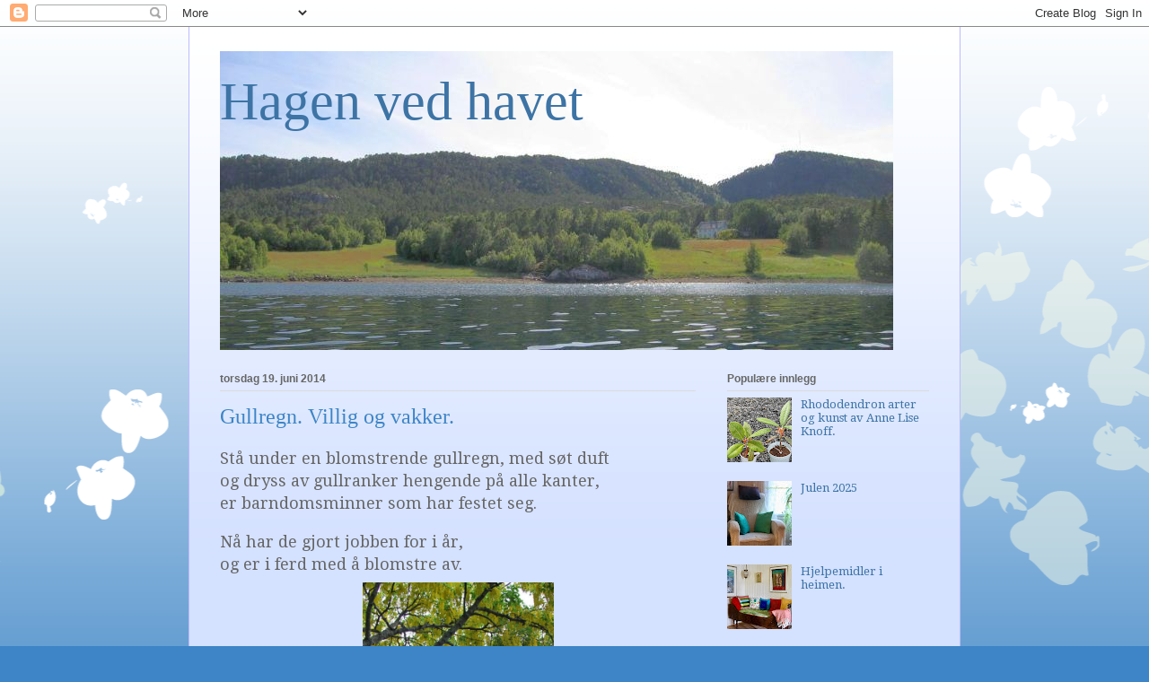

--- FILE ---
content_type: text/html; charset=UTF-8
request_url: http://www.hagenvedhavet.com/2014/06/gullregn-villig-og-vakker.html
body_size: 36263
content:
<!DOCTYPE html>
<html class='v2' dir='ltr' lang='no'>
<head>
<link href='https://www.blogger.com/static/v1/widgets/335934321-css_bundle_v2.css' rel='stylesheet' type='text/css'/>
<meta content='width=1100' name='viewport'/>
<meta content='text/html; charset=UTF-8' http-equiv='Content-Type'/>
<meta content='blogger' name='generator'/>
<link href='http://www.hagenvedhavet.com/favicon.ico' rel='icon' type='image/x-icon'/>
<link href='http://www.hagenvedhavet.com/2014/06/gullregn-villig-og-vakker.html' rel='canonical'/>
<link rel="alternate" type="application/atom+xml" title="Hagen ved havet - Atom" href="http://www.hagenvedhavet.com/feeds/posts/default" />
<link rel="alternate" type="application/rss+xml" title="Hagen ved havet - RSS" href="http://www.hagenvedhavet.com/feeds/posts/default?alt=rss" />
<link rel="service.post" type="application/atom+xml" title="Hagen ved havet - Atom" href="https://www.blogger.com/feeds/6669913882131455576/posts/default" />

<link rel="alternate" type="application/atom+xml" title="Hagen ved havet - Atom" href="http://www.hagenvedhavet.com/feeds/8474923971861903030/comments/default" />
<!--Can't find substitution for tag [blog.ieCssRetrofitLinks]-->
<link href='https://blogger.googleusercontent.com/img/b/R29vZ2xl/AVvXsEhtn6Qux7dIk6_5O0nCWtY5UaIhTRaMHmcT9NEEi1cWWy9ptKyE2lmx9pwi8IVPYL2_tn-xJHVVjiHbDs9O11UASudf1yeIpcjeuplFw6THuGzSIn3scbWw4C_moe-1yTyMFt_QlTM9HvKN/s1600/Gullregn+1.jpg' rel='image_src'/>
<meta content='http://www.hagenvedhavet.com/2014/06/gullregn-villig-og-vakker.html' property='og:url'/>
<meta content='Gullregn. Villig og vakker.' property='og:title'/>
<meta content=' Stå under en blomstrende gullregn, med søt duft  og dryss av gullranker hengende på alle kanter,  er barndomsminner som har festet seg.   N...' property='og:description'/>
<meta content='https://blogger.googleusercontent.com/img/b/R29vZ2xl/AVvXsEhtn6Qux7dIk6_5O0nCWtY5UaIhTRaMHmcT9NEEi1cWWy9ptKyE2lmx9pwi8IVPYL2_tn-xJHVVjiHbDs9O11UASudf1yeIpcjeuplFw6THuGzSIn3scbWw4C_moe-1yTyMFt_QlTM9HvKN/w1200-h630-p-k-no-nu/Gullregn+1.jpg' property='og:image'/>
<title>Hagen ved havet: Gullregn. Villig og vakker.</title>
<style type='text/css'>@font-face{font-family:'Droid Serif';font-style:normal;font-weight:400;font-display:swap;src:url(//fonts.gstatic.com/s/droidserif/v20/tDbI2oqRg1oM3QBjjcaDkOr9rAXWGQyH.woff2)format('woff2');unicode-range:U+0000-00FF,U+0131,U+0152-0153,U+02BB-02BC,U+02C6,U+02DA,U+02DC,U+0304,U+0308,U+0329,U+2000-206F,U+20AC,U+2122,U+2191,U+2193,U+2212,U+2215,U+FEFF,U+FFFD;}</style>
<style id='page-skin-1' type='text/css'><!--
/*
-----------------------------------------------
Blogger Template Style
Name:     Ethereal
Designer: Jason Morrow
URL:      jasonmorrow.etsy.com
----------------------------------------------- */
/* Content
----------------------------------------------- */
body {
font: normal normal 13px Droid Serif;
color: #666666;
background: #3d85c6 none repeat-x scroll top left;
}
html body .content-outer {
min-width: 0;
max-width: 100%;
width: 100%;
}
a:link {
text-decoration: none;
color: #3d74a5;
}
a:visited {
text-decoration: none;
color: #4d469c;
}
a:hover {
text-decoration: underline;
color: #3d74a5;
}
.main-inner {
padding-top: 15px;
}
.body-fauxcolumn-outer {
background: transparent url(http://themes.googleusercontent.com/image?id=0BwVBOzw_-hbMMDZjM2Q4YjctMTY2OC00ZGU2LWJjZDYtODVjOGRiOThlMGQ3) repeat-x scroll top center;
}
.content-fauxcolumns .fauxcolumn-inner {
background: #d4e1ff url(http://www.blogblog.com/1kt/ethereal/white-fade.png) repeat-x scroll top left;
border-left: 1px solid #bbbbff;
border-right: 1px solid #bbbbff;
}
/* Flexible Background
----------------------------------------------- */
.content-fauxcolumn-outer .fauxborder-left {
width: 100%;
padding-left: 0;
margin-left: -0;
background-color: transparent;
background-image: none;
background-repeat: no-repeat;
background-position: left top;
}
.content-fauxcolumn-outer .fauxborder-right {
margin-right: -0;
width: 0;
background-color: transparent;
background-image: none;
background-repeat: no-repeat;
background-position: right top;
}
/* Columns
----------------------------------------------- */
.content-inner {
padding: 0;
}
/* Header
----------------------------------------------- */
.header-inner {
padding: 27px 0 3px;
}
.header-inner .section {
margin: 0 35px;
}
.Header h1 {
font: normal normal 60px Times, 'Times New Roman', FreeSerif, serif;
color: #3d74a5;
}
.Header h1 a {
color: #3d74a5;
}
.Header .description {
font-size: 115%;
color: #666666;
}
.header-inner .Header .titlewrapper,
.header-inner .Header .descriptionwrapper {
padding-left: 0;
padding-right: 0;
margin-bottom: 0;
}
/* Tabs
----------------------------------------------- */
.tabs-outer {
position: relative;
background: transparent;
}
.tabs-cap-top, .tabs-cap-bottom {
position: absolute;
width: 100%;
}
.tabs-cap-bottom {
bottom: 0;
}
.tabs-inner {
padding: 0;
}
.tabs-inner .section {
margin: 0 35px;
}
*+html body .tabs-inner .widget li {
padding: 1px;
}
.PageList {
border-bottom: 1px solid #c2d8fa;
}
.tabs-inner .widget li.selected a,
.tabs-inner .widget li a:hover {
position: relative;
-moz-border-radius-topleft: 5px;
-moz-border-radius-topright: 5px;
-webkit-border-top-left-radius: 5px;
-webkit-border-top-right-radius: 5px;
-goog-ms-border-top-left-radius: 5px;
-goog-ms-border-top-right-radius: 5px;
border-top-left-radius: 5px;
border-top-right-radius: 5px;
background: #4eabff none ;
color: #ffffff;
}
.tabs-inner .widget li a {
display: inline-block;
margin: 0;
margin-right: 1px;
padding: .65em 1.5em;
font: normal normal 12px Arial, Tahoma, Helvetica, FreeSans, sans-serif;
color: #666666;
background-color: #c2d8fa;
-moz-border-radius-topleft: 5px;
-moz-border-radius-topright: 5px;
-webkit-border-top-left-radius: 5px;
-webkit-border-top-right-radius: 5px;
-goog-ms-border-top-left-radius: 5px;
-goog-ms-border-top-right-radius: 5px;
border-top-left-radius: 5px;
border-top-right-radius: 5px;
}
/* Headings
----------------------------------------------- */
h2 {
font: normal bold 12px Verdana, Geneva, sans-serif;
color: #666666;
}
/* Widgets
----------------------------------------------- */
.main-inner .column-left-inner {
padding: 0 0 0 20px;
}
.main-inner .column-left-inner .section {
margin-right: 0;
}
.main-inner .column-right-inner {
padding: 0 20px 0 0;
}
.main-inner .column-right-inner .section {
margin-left: 0;
}
.main-inner .section {
padding: 0;
}
.main-inner .widget {
padding: 0 0 15px;
margin: 20px 0;
border-bottom: 1px solid #dbdbdb;
}
.main-inner .widget h2 {
margin: 0;
padding: .6em 0 .5em;
}
.footer-inner .widget h2 {
padding: 0 0 .4em;
}
.main-inner .widget h2 + div, .footer-inner .widget h2 + div {
padding-top: 15px;
}
.main-inner .widget .widget-content {
margin: 0;
padding: 15px 0 0;
}
.main-inner .widget ul, .main-inner .widget #ArchiveList ul.flat {
margin: -15px -15px -15px;
padding: 0;
list-style: none;
}
.main-inner .sidebar .widget h2 {
border-bottom: 1px solid #dbdbdb;
}
.main-inner .widget #ArchiveList {
margin: -15px 0 0;
}
.main-inner .widget ul li, .main-inner .widget #ArchiveList ul.flat li {
padding: .5em 15px;
text-indent: 0;
}
.main-inner .widget #ArchiveList ul li {
padding-top: .25em;
padding-bottom: .25em;
}
.main-inner .widget ul li:first-child, .main-inner .widget #ArchiveList ul.flat li:first-child {
border-top: none;
}
.main-inner .widget ul li:last-child, .main-inner .widget #ArchiveList ul.flat li:last-child {
border-bottom: none;
}
.main-inner .widget .post-body ul {
padding: 0 2.5em;
margin: .5em 0;
list-style: disc;
}
.main-inner .widget .post-body ul li {
padding: 0.25em 0;
margin-bottom: .25em;
color: #666666;
border: none;
}
.footer-inner .widget ul {
padding: 0;
list-style: none;
}
.widget .zippy {
color: #666666;
}
/* Posts
----------------------------------------------- */
.main.section {
margin: 0 20px;
}
body .main-inner .Blog {
padding: 0;
background-color: transparent;
border: none;
}
.main-inner .widget h2.date-header {
border-bottom: 1px solid #dbdbdb;
}
.date-outer {
position: relative;
margin: 15px 0 20px;
}
.date-outer:first-child {
margin-top: 0;
}
.date-posts {
clear: both;
}
.post-outer, .inline-ad {
border-bottom: 1px solid #dbdbdb;
padding: 30px 0;
}
.post-outer {
padding-bottom: 10px;
}
.post-outer:first-child {
padding-top: 0;
border-top: none;
}
.post-outer:last-child, .inline-ad:last-child {
border-bottom: none;
}
.post-body img {
padding: 8px;
}
h3.post-title, h4 {
font: normal normal 24px Times, Times New Roman, serif;
color: #3d85c6;
}
h3.post-title a {
font: normal normal 24px Times, Times New Roman, serif;
color: #3d85c6;
text-decoration: none;
}
h3.post-title a:hover {
color: #3d74a5;
text-decoration: underline;
}
.post-header {
margin: 0 0 1.5em;
}
.post-body {
line-height: 1.4;
}
.post-footer {
margin: 1.5em 0 0;
}
#blog-pager {
padding: 15px;
}
.blog-feeds, .post-feeds {
margin: 1em 0;
text-align: center;
}
.post-outer .comments {
margin-top: 2em;
}
/* Comments
----------------------------------------------- */
.comments .comments-content .icon.blog-author {
background-repeat: no-repeat;
background-image: url([data-uri]);
}
.comments .comments-content .loadmore a {
background: #d4e1ff url(http://www.blogblog.com/1kt/ethereal/white-fade.png) repeat-x scroll top left;
}
.comments .comments-content .loadmore a {
border-top: 1px solid #dbdbdb;
border-bottom: 1px solid #dbdbdb;
}
.comments .comment-thread.inline-thread {
background: #d4e1ff url(http://www.blogblog.com/1kt/ethereal/white-fade.png) repeat-x scroll top left;
}
.comments .continue {
border-top: 2px solid #dbdbdb;
}
/* Footer
----------------------------------------------- */
.footer-inner {
padding: 30px 0;
overflow: hidden;
}
/* Mobile
----------------------------------------------- */
body.mobile  {
background-size: auto
}
.mobile .body-fauxcolumn-outer {
background: ;
}
.mobile .content-fauxcolumns .fauxcolumn-inner {
opacity: 0.75;
}
.mobile .content-fauxcolumn-outer .fauxborder-right {
margin-right: 0;
}
.mobile-link-button {
background-color: #4eabff;
}
.mobile-link-button a:link, .mobile-link-button a:visited {
color: #ffffff;
}
.mobile-index-contents {
color: #444444;
}
.mobile .body-fauxcolumn-outer {
background-size: 100% auto;
}
.mobile .mobile-date-outer {
border-bottom: transparent;
}
.mobile .PageList {
border-bottom: none;
}
.mobile .tabs-inner .section {
margin: 0;
}
.mobile .tabs-inner .PageList .widget-content {
background: #4eabff none;
color: #ffffff;
}
.mobile .tabs-inner .PageList .widget-content .pagelist-arrow {
border-left: 1px solid #ffffff;
}
.mobile .footer-inner {
overflow: visible;
}
body.mobile .AdSense {
margin: 0 -10px;
}

--></style>
<style id='template-skin-1' type='text/css'><!--
body {
min-width: 860px;
}
.content-outer, .content-fauxcolumn-outer, .region-inner {
min-width: 860px;
max-width: 860px;
_width: 860px;
}
.main-inner .columns {
padding-left: 0px;
padding-right: 260px;
}
.main-inner .fauxcolumn-center-outer {
left: 0px;
right: 260px;
/* IE6 does not respect left and right together */
_width: expression(this.parentNode.offsetWidth -
parseInt("0px") -
parseInt("260px") + 'px');
}
.main-inner .fauxcolumn-left-outer {
width: 0px;
}
.main-inner .fauxcolumn-right-outer {
width: 260px;
}
.main-inner .column-left-outer {
width: 0px;
right: 100%;
margin-left: -0px;
}
.main-inner .column-right-outer {
width: 260px;
margin-right: -260px;
}
#layout {
min-width: 0;
}
#layout .content-outer {
min-width: 0;
width: 800px;
}
#layout .region-inner {
min-width: 0;
width: auto;
}
body#layout div.add_widget {
padding: 8px;
}
body#layout div.add_widget a {
margin-left: 32px;
}
--></style>
<link href='https://www.blogger.com/dyn-css/authorization.css?targetBlogID=6669913882131455576&amp;zx=1a0a8907-c61f-49f3-a535-33db5cdecc88' media='none' onload='if(media!=&#39;all&#39;)media=&#39;all&#39;' rel='stylesheet'/><noscript><link href='https://www.blogger.com/dyn-css/authorization.css?targetBlogID=6669913882131455576&amp;zx=1a0a8907-c61f-49f3-a535-33db5cdecc88' rel='stylesheet'/></noscript>
<meta name='google-adsense-platform-account' content='ca-host-pub-1556223355139109'/>
<meta name='google-adsense-platform-domain' content='blogspot.com'/>

</head>
<body class='loading variant-blossoms1Blue'>
<div class='navbar section' id='navbar' name='Navbar'><div class='widget Navbar' data-version='1' id='Navbar1'><script type="text/javascript">
    function setAttributeOnload(object, attribute, val) {
      if(window.addEventListener) {
        window.addEventListener('load',
          function(){ object[attribute] = val; }, false);
      } else {
        window.attachEvent('onload', function(){ object[attribute] = val; });
      }
    }
  </script>
<div id="navbar-iframe-container"></div>
<script type="text/javascript" src="https://apis.google.com/js/platform.js"></script>
<script type="text/javascript">
      gapi.load("gapi.iframes:gapi.iframes.style.bubble", function() {
        if (gapi.iframes && gapi.iframes.getContext) {
          gapi.iframes.getContext().openChild({
              url: 'https://www.blogger.com/navbar/6669913882131455576?po\x3d8474923971861903030\x26origin\x3dhttp://www.hagenvedhavet.com',
              where: document.getElementById("navbar-iframe-container"),
              id: "navbar-iframe"
          });
        }
      });
    </script><script type="text/javascript">
(function() {
var script = document.createElement('script');
script.type = 'text/javascript';
script.src = '//pagead2.googlesyndication.com/pagead/js/google_top_exp.js';
var head = document.getElementsByTagName('head')[0];
if (head) {
head.appendChild(script);
}})();
</script>
</div></div>
<div class='body-fauxcolumns'>
<div class='fauxcolumn-outer body-fauxcolumn-outer'>
<div class='cap-top'>
<div class='cap-left'></div>
<div class='cap-right'></div>
</div>
<div class='fauxborder-left'>
<div class='fauxborder-right'></div>
<div class='fauxcolumn-inner'>
</div>
</div>
<div class='cap-bottom'>
<div class='cap-left'></div>
<div class='cap-right'></div>
</div>
</div>
</div>
<div class='content'>
<div class='content-fauxcolumns'>
<div class='fauxcolumn-outer content-fauxcolumn-outer'>
<div class='cap-top'>
<div class='cap-left'></div>
<div class='cap-right'></div>
</div>
<div class='fauxborder-left'>
<div class='fauxborder-right'></div>
<div class='fauxcolumn-inner'>
</div>
</div>
<div class='cap-bottom'>
<div class='cap-left'></div>
<div class='cap-right'></div>
</div>
</div>
</div>
<div class='content-outer'>
<div class='content-cap-top cap-top'>
<div class='cap-left'></div>
<div class='cap-right'></div>
</div>
<div class='fauxborder-left content-fauxborder-left'>
<div class='fauxborder-right content-fauxborder-right'></div>
<div class='content-inner'>
<header>
<div class='header-outer'>
<div class='header-cap-top cap-top'>
<div class='cap-left'></div>
<div class='cap-right'></div>
</div>
<div class='fauxborder-left header-fauxborder-left'>
<div class='fauxborder-right header-fauxborder-right'></div>
<div class='region-inner header-inner'>
<div class='header section' id='header' name='Overskrift'><div class='widget Header' data-version='1' id='Header1'>
<div id='header-inner' style='background-image: url("https://blogger.googleusercontent.com/img/b/R29vZ2xl/AVvXsEgGe298ngcczb-rpxsXPG3LZY1ADPSfvdiJ_Hn7yW7SiZ5TLkKxoNsZim6-fAiWxxjT4R0TnaSIS_vfqxkGdDgBQksHWeV7xlcMO7idnDd4G-rlg6XK9bGkbW1DNnlP6B0lawA5CPQwFJn2/s1600/IMG_5262+abcd+e+f.jpg"); background-position: left; width: 750px; min-height: 333px; _height: 333px; background-repeat: no-repeat; '>
<div class='titlewrapper' style='background: transparent'>
<h1 class='title' style='background: transparent; border-width: 0px'>
<a href='http://www.hagenvedhavet.com/'>
Hagen ved havet
</a>
</h1>
</div>
<div class='descriptionwrapper'>
<p class='description'><span>
</span></p>
</div>
</div>
</div></div>
</div>
</div>
<div class='header-cap-bottom cap-bottom'>
<div class='cap-left'></div>
<div class='cap-right'></div>
</div>
</div>
</header>
<div class='tabs-outer'>
<div class='tabs-cap-top cap-top'>
<div class='cap-left'></div>
<div class='cap-right'></div>
</div>
<div class='fauxborder-left tabs-fauxborder-left'>
<div class='fauxborder-right tabs-fauxborder-right'></div>
<div class='region-inner tabs-inner'>
<div class='tabs no-items section' id='crosscol' name='Krysskolonne'></div>
<div class='tabs no-items section' id='crosscol-overflow' name='Cross-Column 2'></div>
</div>
</div>
<div class='tabs-cap-bottom cap-bottom'>
<div class='cap-left'></div>
<div class='cap-right'></div>
</div>
</div>
<div class='main-outer'>
<div class='main-cap-top cap-top'>
<div class='cap-left'></div>
<div class='cap-right'></div>
</div>
<div class='fauxborder-left main-fauxborder-left'>
<div class='fauxborder-right main-fauxborder-right'></div>
<div class='region-inner main-inner'>
<div class='columns fauxcolumns'>
<div class='fauxcolumn-outer fauxcolumn-center-outer'>
<div class='cap-top'>
<div class='cap-left'></div>
<div class='cap-right'></div>
</div>
<div class='fauxborder-left'>
<div class='fauxborder-right'></div>
<div class='fauxcolumn-inner'>
</div>
</div>
<div class='cap-bottom'>
<div class='cap-left'></div>
<div class='cap-right'></div>
</div>
</div>
<div class='fauxcolumn-outer fauxcolumn-left-outer'>
<div class='cap-top'>
<div class='cap-left'></div>
<div class='cap-right'></div>
</div>
<div class='fauxborder-left'>
<div class='fauxborder-right'></div>
<div class='fauxcolumn-inner'>
</div>
</div>
<div class='cap-bottom'>
<div class='cap-left'></div>
<div class='cap-right'></div>
</div>
</div>
<div class='fauxcolumn-outer fauxcolumn-right-outer'>
<div class='cap-top'>
<div class='cap-left'></div>
<div class='cap-right'></div>
</div>
<div class='fauxborder-left'>
<div class='fauxborder-right'></div>
<div class='fauxcolumn-inner'>
</div>
</div>
<div class='cap-bottom'>
<div class='cap-left'></div>
<div class='cap-right'></div>
</div>
</div>
<!-- corrects IE6 width calculation -->
<div class='columns-inner'>
<div class='column-center-outer'>
<div class='column-center-inner'>
<div class='main section' id='main' name='Hoveddel'><div class='widget Blog' data-version='1' id='Blog1'>
<div class='blog-posts hfeed'>

          <div class="date-outer">
        
<h2 class='date-header'><span>torsdag 19. juni 2014</span></h2>

          <div class="date-posts">
        
<div class='post-outer'>
<div class='post hentry uncustomized-post-template' itemprop='blogPost' itemscope='itemscope' itemtype='http://schema.org/BlogPosting'>
<meta content='https://blogger.googleusercontent.com/img/b/R29vZ2xl/AVvXsEhtn6Qux7dIk6_5O0nCWtY5UaIhTRaMHmcT9NEEi1cWWy9ptKyE2lmx9pwi8IVPYL2_tn-xJHVVjiHbDs9O11UASudf1yeIpcjeuplFw6THuGzSIn3scbWw4C_moe-1yTyMFt_QlTM9HvKN/s1600/Gullregn+1.jpg' itemprop='image_url'/>
<meta content='6669913882131455576' itemprop='blogId'/>
<meta content='8474923971861903030' itemprop='postId'/>
<a name='8474923971861903030'></a>
<h3 class='post-title entry-title' itemprop='name'>
Gullregn. Villig og vakker.
</h3>
<div class='post-header'>
<div class='post-header-line-1'></div>
</div>
<div class='post-body entry-content' id='post-body-8474923971861903030' itemprop='description articleBody'>
<div dir="ltr" style="text-align: left;" trbidi="on">
<span style="font-size: large;">Stå under en blomstrende gullregn, med søt duft</span><br />
<span style="font-size: large;">og dryss av gullranker hengende på alle kanter,</span><br />
<span style="font-size: large;">er barndomsminner som har festet seg.</span><br />
<br />
<span style="font-size: large;">Nå har de gjort jobben for i år,</span><br />
<span style="font-size: large;">og er i ferd med å blomstre av.</span><br />
<div class="separator" style="clear: both; text-align: center;">
<a href="https://blogger.googleusercontent.com/img/b/R29vZ2xl/AVvXsEhtn6Qux7dIk6_5O0nCWtY5UaIhTRaMHmcT9NEEi1cWWy9ptKyE2lmx9pwi8IVPYL2_tn-xJHVVjiHbDs9O11UASudf1yeIpcjeuplFw6THuGzSIn3scbWw4C_moe-1yTyMFt_QlTM9HvKN/s1600/Gullregn+1.jpg" imageanchor="1" style="margin-left: 1em; margin-right: 1em;"><img border="0" height="320" src="https://blogger.googleusercontent.com/img/b/R29vZ2xl/AVvXsEhtn6Qux7dIk6_5O0nCWtY5UaIhTRaMHmcT9NEEi1cWWy9ptKyE2lmx9pwi8IVPYL2_tn-xJHVVjiHbDs9O11UASudf1yeIpcjeuplFw6THuGzSIn3scbWw4C_moe-1yTyMFt_QlTM9HvKN/s1600/Gullregn+1.jpg" width="213" /></a></div>
<div class="separator" style="clear: both; text-align: center;">
<a href="https://blogger.googleusercontent.com/img/b/R29vZ2xl/AVvXsEh_tJq34qmvvtwob4KRcp1YZ5D8r-10KXFfBLEwOj9BSOccmao59eQiqxF_k4jZhOQSUNxxfLD9Tjq0U_yLFTklr2rx7jmzX97bZtywF0Vsu_veLw681pF99COVJEmhbbYeULi1ueX2sPiT/s1600/Gullregn+5.jpg" imageanchor="1" style="margin-left: 1em; margin-right: 1em;"><img border="0" height="213" src="https://blogger.googleusercontent.com/img/b/R29vZ2xl/AVvXsEh_tJq34qmvvtwob4KRcp1YZ5D8r-10KXFfBLEwOj9BSOccmao59eQiqxF_k4jZhOQSUNxxfLD9Tjq0U_yLFTklr2rx7jmzX97bZtywF0Vsu_veLw681pF99COVJEmhbbYeULi1ueX2sPiT/s1600/Gullregn+5.jpg" width="320" /></a></div>
<div class="separator" style="clear: both; text-align: center;">
<a href="https://blogger.googleusercontent.com/img/b/R29vZ2xl/AVvXsEjR3oBJIF7q5HqKzTZoWD00eLWyZ_UDOufmCXOLiEMasfOXay8zv0lop36viqSJ360uvoT2Cm6LXdCPqJowqa7rzanAGwgN7YE9mVXcMz2GSFzfpFQcqKCsF_h5JF2ZxmKi5DkhVCBGhNW7/s1600/Gullregn+2.JPG" imageanchor="1" style="margin-left: 1em; margin-right: 1em;"><img border="0" height="190" src="https://blogger.googleusercontent.com/img/b/R29vZ2xl/AVvXsEjR3oBJIF7q5HqKzTZoWD00eLWyZ_UDOufmCXOLiEMasfOXay8zv0lop36viqSJ360uvoT2Cm6LXdCPqJowqa7rzanAGwgN7YE9mVXcMz2GSFzfpFQcqKCsF_h5JF2ZxmKi5DkhVCBGhNW7/s1600/Gullregn+2.JPG" width="320" /></a></div>
<div class="separator" style="clear: both; text-align: center;">
</div>
<span style="font-size: large;"><br /></span>
<span style="font-size: large;"><br /></span>
<span style="font-size: large;">Den eldste av dem, og mora til alle de andre,</span><br />
<span style="font-size: large;">er den bakerste på dette bildet (under).&nbsp;</span><br />
<span style="font-size: large;">Et sted mellom 100 år og 150 år gammel er den blitt.</span><br />
<span style="font-size: large;">Med oppsprukket bark, og tydelig preget av alderen.</span><br />
<span style="font-size: large;">Men allikevel, et trofast blomstrende tre.</span><br />
<div class="separator" style="clear: both; text-align: center;">
<a href="https://blogger.googleusercontent.com/img/b/R29vZ2xl/AVvXsEj2ewuxGjzc-XUlB4Wkr_nftQfDQnspG9xSPvvYrcaF8qld2KC1Da1Jar0s2f_icYvnVn9Wj_hrWm1-u2gbt4pYg_N52k_4g7CcUDO_nF7Z2wpvgoWUMzD7jzmoXhGVvyaelg4zWZCWYF2-/s1600/Gullregn+4.JPG" imageanchor="1" style="margin-left: 1em; margin-right: 1em;"><img border="0" height="177" src="https://blogger.googleusercontent.com/img/b/R29vZ2xl/AVvXsEj2ewuxGjzc-XUlB4Wkr_nftQfDQnspG9xSPvvYrcaF8qld2KC1Da1Jar0s2f_icYvnVn9Wj_hrWm1-u2gbt4pYg_N52k_4g7CcUDO_nF7Z2wpvgoWUMzD7jzmoXhGVvyaelg4zWZCWYF2-/s1600/Gullregn+4.JPG" width="320" /></a></div>
<span style="font-size: large;"><br /></span>
<span style="font-size: large;"><br /></span>
<span style="font-size: large;">Ovenfor huset er det også ei rekke med selvsådde trær.</span><br />
<div class="separator" style="clear: both; text-align: center;">
<a href="https://blogger.googleusercontent.com/img/b/R29vZ2xl/AVvXsEhp9h38i7XGVzN5q-u1dvUakQtgVfbpSgLTRYhxaAUpeTOW2FXz26HCkxH-ip-ZXRwRGOy3gsFuZkWBfMVtY931SNJYlQAv-15sDXzzMWxhwhlt8PvqRoNSUnPtmQKGgg9fLW-iBaYW4YTu/s1600/Gullregn+3.jpg" imageanchor="1" style="margin-left: 1em; margin-right: 1em;"><img border="0" height="320" src="https://blogger.googleusercontent.com/img/b/R29vZ2xl/AVvXsEhp9h38i7XGVzN5q-u1dvUakQtgVfbpSgLTRYhxaAUpeTOW2FXz26HCkxH-ip-ZXRwRGOy3gsFuZkWBfMVtY931SNJYlQAv-15sDXzzMWxhwhlt8PvqRoNSUnPtmQKGgg9fLW-iBaYW4YTu/s1600/Gullregn+3.jpg" width="189" /></a></div>
<span style="font-size: large;"><br /></span>
<span style="font-size: large;"><br /><br />Barna til gråspetten,&nbsp;</span><br />
<span style="font-size: large;">min nærmeste nabo (innlegg 7. mai 2014),&nbsp;</span><br />
<span style="font-size: large;">er snart flyvedyktige.</span><br />
<div class="separator" style="clear: both; text-align: center;">
<a href="https://blogger.googleusercontent.com/img/b/R29vZ2xl/AVvXsEjHAWgt0WEgGmo02fWaVFINvL-awQltxBkbfdSjra2DBsuiFTox029swRkoSu45p9GK4dwSbBnUa96_qIL1HybFoy33jP_LGjcS_C1tYU-HMThPf2JdC_Nb2Lbn4KBaUQ_bq61GU3boXbcW/s1600/Gra%CC%8Aspett+fugleunger.jpg" imageanchor="1" style="margin-left: 1em; margin-right: 1em;"><img border="0" height="263" src="https://blogger.googleusercontent.com/img/b/R29vZ2xl/AVvXsEjHAWgt0WEgGmo02fWaVFINvL-awQltxBkbfdSjra2DBsuiFTox029swRkoSu45p9GK4dwSbBnUa96_qIL1HybFoy33jP_LGjcS_C1tYU-HMThPf2JdC_Nb2Lbn4KBaUQ_bq61GU3boXbcW/s1600/Gra%CC%8Aspett+fugleunger.jpg" width="320" /></a></div>
<div class="separator" style="clear: both; text-align: center;">
<br /></div>
<div class="separator" style="clear: both; text-align: center;">
<a href="https://blogger.googleusercontent.com/img/b/R29vZ2xl/AVvXsEjafPQiSk9dpXfJpsfgfXjsOBAvOYrB3Tz28FhM3M2Zq6RoyPvFxQdWMeyzDUtMKtYr_z-aeLAQIOjL83aMWJ6ksQbBXBhVxGBrE2iKxDWYYfpi1PDsnf8Vuee2m0f3IiKVynEUv4orQIGG/s1600/Gra%CC%8Aspett+fugleungene.jpg" imageanchor="1" style="margin-left: 1em; margin-right: 1em;"><img border="0" height="200" src="https://blogger.googleusercontent.com/img/b/R29vZ2xl/AVvXsEjafPQiSk9dpXfJpsfgfXjsOBAvOYrB3Tz28FhM3M2Zq6RoyPvFxQdWMeyzDUtMKtYr_z-aeLAQIOjL83aMWJ6ksQbBXBhVxGBrE2iKxDWYYfpi1PDsnf8Vuee2m0f3IiKVynEUv4orQIGG/s1600/Gra%CC%8Aspett+fugleungene.jpg" width="320" /></a></div>
<span style="font-size: large;"><br /></span>
</div>
<div style='clear: both;'></div>
</div>
<div class='post-footer'>
<div class='post-footer-line post-footer-line-1'>
<span class='post-author vcard'>
Lagt inn av
<span class='fn' itemprop='author' itemscope='itemscope' itemtype='http://schema.org/Person'>
<meta content='https://www.blogger.com/profile/11852687315604523789' itemprop='url'/>
<a class='g-profile' href='https://www.blogger.com/profile/11852687315604523789' rel='author' title='author profile'>
<span itemprop='name'>Martin</span>
</a>
</span>
</span>
<span class='post-timestamp'>
kl
<meta content='http://www.hagenvedhavet.com/2014/06/gullregn-villig-og-vakker.html' itemprop='url'/>
<a class='timestamp-link' href='http://www.hagenvedhavet.com/2014/06/gullregn-villig-og-vakker.html' rel='bookmark' title='permanent link'><abbr class='published' itemprop='datePublished' title='2014-06-19T07:29:00+02:00'>07:29</abbr></a>
</span>
<span class='post-comment-link'>
</span>
<span class='post-icons'>
<span class='item-action'>
<a href='https://www.blogger.com/email-post/6669913882131455576/8474923971861903030' title='Send innlegg i e-post'>
<img alt='' class='icon-action' height='13' src='https://resources.blogblog.com/img/icon18_email.gif' width='18'/>
</a>
</span>
<span class='item-control blog-admin pid-1949858520'>
<a href='https://www.blogger.com/post-edit.g?blogID=6669913882131455576&postID=8474923971861903030&from=pencil' title='Rediger innlegg'>
<img alt='' class='icon-action' height='18' src='https://resources.blogblog.com/img/icon18_edit_allbkg.gif' width='18'/>
</a>
</span>
</span>
<div class='post-share-buttons goog-inline-block'>
</div>
</div>
<div class='post-footer-line post-footer-line-2'>
<span class='post-labels'>
</span>
</div>
<div class='post-footer-line post-footer-line-3'>
<span class='post-location'>
</span>
</div>
</div>
</div>
<div class='comments' id='comments'>
<a name='comments'></a>
<h4>8 kommentarer:</h4>
<div class='comments-content'>
<script async='async' src='' type='text/javascript'></script>
<script type='text/javascript'>
    (function() {
      var items = null;
      var msgs = null;
      var config = {};

// <![CDATA[
      var cursor = null;
      if (items && items.length > 0) {
        cursor = parseInt(items[items.length - 1].timestamp) + 1;
      }

      var bodyFromEntry = function(entry) {
        var text = (entry &&
                    ((entry.content && entry.content.$t) ||
                     (entry.summary && entry.summary.$t))) ||
            '';
        if (entry && entry.gd$extendedProperty) {
          for (var k in entry.gd$extendedProperty) {
            if (entry.gd$extendedProperty[k].name == 'blogger.contentRemoved') {
              return '<span class="deleted-comment">' + text + '</span>';
            }
          }
        }
        return text;
      }

      var parse = function(data) {
        cursor = null;
        var comments = [];
        if (data && data.feed && data.feed.entry) {
          for (var i = 0, entry; entry = data.feed.entry[i]; i++) {
            var comment = {};
            // comment ID, parsed out of the original id format
            var id = /blog-(\d+).post-(\d+)/.exec(entry.id.$t);
            comment.id = id ? id[2] : null;
            comment.body = bodyFromEntry(entry);
            comment.timestamp = Date.parse(entry.published.$t) + '';
            if (entry.author && entry.author.constructor === Array) {
              var auth = entry.author[0];
              if (auth) {
                comment.author = {
                  name: (auth.name ? auth.name.$t : undefined),
                  profileUrl: (auth.uri ? auth.uri.$t : undefined),
                  avatarUrl: (auth.gd$image ? auth.gd$image.src : undefined)
                };
              }
            }
            if (entry.link) {
              if (entry.link[2]) {
                comment.link = comment.permalink = entry.link[2].href;
              }
              if (entry.link[3]) {
                var pid = /.*comments\/default\/(\d+)\?.*/.exec(entry.link[3].href);
                if (pid && pid[1]) {
                  comment.parentId = pid[1];
                }
              }
            }
            comment.deleteclass = 'item-control blog-admin';
            if (entry.gd$extendedProperty) {
              for (var k in entry.gd$extendedProperty) {
                if (entry.gd$extendedProperty[k].name == 'blogger.itemClass') {
                  comment.deleteclass += ' ' + entry.gd$extendedProperty[k].value;
                } else if (entry.gd$extendedProperty[k].name == 'blogger.displayTime') {
                  comment.displayTime = entry.gd$extendedProperty[k].value;
                }
              }
            }
            comments.push(comment);
          }
        }
        return comments;
      };

      var paginator = function(callback) {
        if (hasMore()) {
          var url = config.feed + '?alt=json&v=2&orderby=published&reverse=false&max-results=50';
          if (cursor) {
            url += '&published-min=' + new Date(cursor).toISOString();
          }
          window.bloggercomments = function(data) {
            var parsed = parse(data);
            cursor = parsed.length < 50 ? null
                : parseInt(parsed[parsed.length - 1].timestamp) + 1
            callback(parsed);
            window.bloggercomments = null;
          }
          url += '&callback=bloggercomments';
          var script = document.createElement('script');
          script.type = 'text/javascript';
          script.src = url;
          document.getElementsByTagName('head')[0].appendChild(script);
        }
      };
      var hasMore = function() {
        return !!cursor;
      };
      var getMeta = function(key, comment) {
        if ('iswriter' == key) {
          var matches = !!comment.author
              && comment.author.name == config.authorName
              && comment.author.profileUrl == config.authorUrl;
          return matches ? 'true' : '';
        } else if ('deletelink' == key) {
          return config.baseUri + '/comment/delete/'
               + config.blogId + '/' + comment.id;
        } else if ('deleteclass' == key) {
          return comment.deleteclass;
        }
        return '';
      };

      var replybox = null;
      var replyUrlParts = null;
      var replyParent = undefined;

      var onReply = function(commentId, domId) {
        if (replybox == null) {
          // lazily cache replybox, and adjust to suit this style:
          replybox = document.getElementById('comment-editor');
          if (replybox != null) {
            replybox.height = '250px';
            replybox.style.display = 'block';
            replyUrlParts = replybox.src.split('#');
          }
        }
        if (replybox && (commentId !== replyParent)) {
          replybox.src = '';
          document.getElementById(domId).insertBefore(replybox, null);
          replybox.src = replyUrlParts[0]
              + (commentId ? '&parentID=' + commentId : '')
              + '#' + replyUrlParts[1];
          replyParent = commentId;
        }
      };

      var hash = (window.location.hash || '#').substring(1);
      var startThread, targetComment;
      if (/^comment-form_/.test(hash)) {
        startThread = hash.substring('comment-form_'.length);
      } else if (/^c[0-9]+$/.test(hash)) {
        targetComment = hash.substring(1);
      }

      // Configure commenting API:
      var configJso = {
        'maxDepth': config.maxThreadDepth
      };
      var provider = {
        'id': config.postId,
        'data': items,
        'loadNext': paginator,
        'hasMore': hasMore,
        'getMeta': getMeta,
        'onReply': onReply,
        'rendered': true,
        'initComment': targetComment,
        'initReplyThread': startThread,
        'config': configJso,
        'messages': msgs
      };

      var render = function() {
        if (window.goog && window.goog.comments) {
          var holder = document.getElementById('comment-holder');
          window.goog.comments.render(holder, provider);
        }
      };

      // render now, or queue to render when library loads:
      if (window.goog && window.goog.comments) {
        render();
      } else {
        window.goog = window.goog || {};
        window.goog.comments = window.goog.comments || {};
        window.goog.comments.loadQueue = window.goog.comments.loadQueue || [];
        window.goog.comments.loadQueue.push(render);
      }
    })();
// ]]>
  </script>
<div id='comment-holder'>
<div class="comment-thread toplevel-thread"><ol id="top-ra"><li class="comment" id="c6985948147534990198"><div class="avatar-image-container"><img src="//www.blogger.com/img/blogger_logo_round_35.png" alt=""/></div><div class="comment-block"><div class="comment-header"><cite class="user"><a href="https://www.blogger.com/profile/03487901911651963866" rel="nofollow">Karsten F</a></cite><span class="icon user "></span><span class="datetime secondary-text"><a rel="nofollow" href="http://www.hagenvedhavet.com/2014/06/gullregn-villig-og-vakker.html?showComment=1403157193211#c6985948147534990198">19. juni 2014 kl. 07:53</a></span></div><p class="comment-content">Hei Martin<br><br>Super blomstring!<br>Gamle træer er noget særligt. De giver haven liv.<br>Og gråspætter hos dig.  det er da fantastiskt!<br><br>Ha en dejlig dag</p><span class="comment-actions secondary-text"><a class="comment-reply" target="_self" data-comment-id="6985948147534990198">Svar</a><span class="item-control blog-admin blog-admin pid-21007259"><a target="_self" href="https://www.blogger.com/comment/delete/6669913882131455576/6985948147534990198">Slett</a></span></span></div><div class="comment-replies"><div id="c6985948147534990198-rt" class="comment-thread inline-thread"><span class="thread-toggle thread-expanded"><span class="thread-arrow"></span><span class="thread-count"><a target="_self">Svar</a></span></span><ol id="c6985948147534990198-ra" class="thread-chrome thread-expanded"><div><li class="comment" id="c9113285464408444693"><div class="avatar-image-container"><img src="//blogger.googleusercontent.com/img/b/R29vZ2xl/AVvXsEhEvVUCh4_94ME34lxUwX27JjzC6CQlvy3T1WY8j7X7nsX_QdlSHtupSaSSo_4xY4WEpbbwudldqbjyJqAIL69q68vbokWzZkZeeuE3c6ru5-UEo2NgvcScOV1dIIRCBmI/s45-c/Martins+barque.jpg" alt=""/></div><div class="comment-block"><div class="comment-header"><cite class="user"><a href="https://www.blogger.com/profile/11852687315604523789" rel="nofollow">Martin</a></cite><span class="icon user blog-author"></span><span class="datetime secondary-text"><a rel="nofollow" href="http://www.hagenvedhavet.com/2014/06/gullregn-villig-og-vakker.html?showComment=1403235905809#c9113285464408444693">20. juni 2014 kl. 05:45</a></span></div><p class="comment-content">Jeg synes det er morro med gråspetten, og heldigvis har den ikke prøvd nebbet på husveggen.</p><span class="comment-actions secondary-text"><span class="item-control blog-admin blog-admin pid-1949858520"><a target="_self" href="https://www.blogger.com/comment/delete/6669913882131455576/9113285464408444693">Slett</a></span></span></div><div class="comment-replies"><div id="c9113285464408444693-rt" class="comment-thread inline-thread hidden"><span class="thread-toggle thread-expanded"><span class="thread-arrow"></span><span class="thread-count"><a target="_self">Svar</a></span></span><ol id="c9113285464408444693-ra" class="thread-chrome thread-expanded"><div></div><div id="c9113285464408444693-continue" class="continue"><a class="comment-reply" target="_self" data-comment-id="9113285464408444693">Svar</a></div></ol></div></div><div class="comment-replybox-single" id="c9113285464408444693-ce"></div></li></div><div id="c6985948147534990198-continue" class="continue"><a class="comment-reply" target="_self" data-comment-id="6985948147534990198">Svar</a></div></ol></div></div><div class="comment-replybox-single" id="c6985948147534990198-ce"></div></li><li class="comment" id="c444453539782233055"><div class="avatar-image-container"><img src="//1.bp.blogspot.com/-wr-WtyAhGaY/ZP2wJnEDQDI/AAAAAAACF4E/XiBXvttxLrsLVpw0Dsvws7w4-_7FuLowQCK4BGAYYCw/s35/helleborus%252B10.500000011.JPG" alt=""/></div><div class="comment-block"><div class="comment-header"><cite class="user"><a href="https://www.blogger.com/profile/13846768253802674477" rel="nofollow">Marit</a></cite><span class="icon user "></span><span class="datetime secondary-text"><a rel="nofollow" href="http://www.hagenvedhavet.com/2014/06/gullregn-villig-og-vakker.html?showComment=1403167884860#c444453539782233055">19. juni 2014 kl. 10:51</a></span></div><p class="comment-content">Så flott den er! Litt av en størrelse og alder på den.<br><br>Gråspetten er så fin den også!</p><span class="comment-actions secondary-text"><a class="comment-reply" target="_self" data-comment-id="444453539782233055">Svar</a><span class="item-control blog-admin blog-admin pid-62904636"><a target="_self" href="https://www.blogger.com/comment/delete/6669913882131455576/444453539782233055">Slett</a></span></span></div><div class="comment-replies"><div id="c444453539782233055-rt" class="comment-thread inline-thread"><span class="thread-toggle thread-expanded"><span class="thread-arrow"></span><span class="thread-count"><a target="_self">Svar</a></span></span><ol id="c444453539782233055-ra" class="thread-chrome thread-expanded"><div><li class="comment" id="c6687823544184969884"><div class="avatar-image-container"><img src="//blogger.googleusercontent.com/img/b/R29vZ2xl/AVvXsEhEvVUCh4_94ME34lxUwX27JjzC6CQlvy3T1WY8j7X7nsX_QdlSHtupSaSSo_4xY4WEpbbwudldqbjyJqAIL69q68vbokWzZkZeeuE3c6ru5-UEo2NgvcScOV1dIIRCBmI/s45-c/Martins+barque.jpg" alt=""/></div><div class="comment-block"><div class="comment-header"><cite class="user"><a href="https://www.blogger.com/profile/11852687315604523789" rel="nofollow">Martin</a></cite><span class="icon user blog-author"></span><span class="datetime secondary-text"><a rel="nofollow" href="http://www.hagenvedhavet.com/2014/06/gullregn-villig-og-vakker.html?showComment=1403235760500#c6687823544184969884">20. juni 2014 kl. 05:42</a></span></div><p class="comment-content">Jeg så at du også har bilde av Koreagran på bloggen din. Grana på  bildene mine er den eldste koreagrana mi, men de vakre konglene synes ikke på avstand. </p><span class="comment-actions secondary-text"><span class="item-control blog-admin blog-admin pid-1949858520"><a target="_self" href="https://www.blogger.com/comment/delete/6669913882131455576/6687823544184969884">Slett</a></span></span></div><div class="comment-replies"><div id="c6687823544184969884-rt" class="comment-thread inline-thread hidden"><span class="thread-toggle thread-expanded"><span class="thread-arrow"></span><span class="thread-count"><a target="_self">Svar</a></span></span><ol id="c6687823544184969884-ra" class="thread-chrome thread-expanded"><div></div><div id="c6687823544184969884-continue" class="continue"><a class="comment-reply" target="_self" data-comment-id="6687823544184969884">Svar</a></div></ol></div></div><div class="comment-replybox-single" id="c6687823544184969884-ce"></div></li></div><div id="c444453539782233055-continue" class="continue"><a class="comment-reply" target="_self" data-comment-id="444453539782233055">Svar</a></div></ol></div></div><div class="comment-replybox-single" id="c444453539782233055-ce"></div></li><li class="comment" id="c7980270912318307963"><div class="avatar-image-container"><img src="//www.blogger.com/img/blogger_logo_round_35.png" alt=""/></div><div class="comment-block"><div class="comment-header"><cite class="user"><a href="https://www.blogger.com/profile/02644695147770452754" rel="nofollow">Unknown</a></cite><span class="icon user "></span><span class="datetime secondary-text"><a rel="nofollow" href="http://www.hagenvedhavet.com/2014/06/gullregn-villig-og-vakker.html?showComment=1403175636066#c7980270912318307963">19. juni 2014 kl. 13:00</a></span></div><p class="comment-content">Vakre trær, og så fint at du fikk med fuglene på bildene :), ha en fin torsdag!</p><span class="comment-actions secondary-text"><a class="comment-reply" target="_self" data-comment-id="7980270912318307963">Svar</a><span class="item-control blog-admin blog-admin pid-2045195744"><a target="_self" href="https://www.blogger.com/comment/delete/6669913882131455576/7980270912318307963">Slett</a></span></span></div><div class="comment-replies"><div id="c7980270912318307963-rt" class="comment-thread inline-thread"><span class="thread-toggle thread-expanded"><span class="thread-arrow"></span><span class="thread-count"><a target="_self">Svar</a></span></span><ol id="c7980270912318307963-ra" class="thread-chrome thread-expanded"><div><li class="comment" id="c1025837503616182804"><div class="avatar-image-container"><img src="//blogger.googleusercontent.com/img/b/R29vZ2xl/AVvXsEhEvVUCh4_94ME34lxUwX27JjzC6CQlvy3T1WY8j7X7nsX_QdlSHtupSaSSo_4xY4WEpbbwudldqbjyJqAIL69q68vbokWzZkZeeuE3c6ru5-UEo2NgvcScOV1dIIRCBmI/s45-c/Martins+barque.jpg" alt=""/></div><div class="comment-block"><div class="comment-header"><cite class="user"><a href="https://www.blogger.com/profile/11852687315604523789" rel="nofollow">Martin</a></cite><span class="icon user blog-author"></span><span class="datetime secondary-text"><a rel="nofollow" href="http://www.hagenvedhavet.com/2014/06/gullregn-villig-og-vakker.html?showComment=1403236129940#c1025837503616182804">20. juni 2014 kl. 05:48</a></span></div><p class="comment-content">Gullregn ville nok vært mere verdsatt hvis den var mindre hardfør :-)<br></p><span class="comment-actions secondary-text"><span class="item-control blog-admin blog-admin pid-1949858520"><a target="_self" href="https://www.blogger.com/comment/delete/6669913882131455576/1025837503616182804">Slett</a></span></span></div><div class="comment-replies"><div id="c1025837503616182804-rt" class="comment-thread inline-thread hidden"><span class="thread-toggle thread-expanded"><span class="thread-arrow"></span><span class="thread-count"><a target="_self">Svar</a></span></span><ol id="c1025837503616182804-ra" class="thread-chrome thread-expanded"><div></div><div id="c1025837503616182804-continue" class="continue"><a class="comment-reply" target="_self" data-comment-id="1025837503616182804">Svar</a></div></ol></div></div><div class="comment-replybox-single" id="c1025837503616182804-ce"></div></li></div><div id="c7980270912318307963-continue" class="continue"><a class="comment-reply" target="_self" data-comment-id="7980270912318307963">Svar</a></div></ol></div></div><div class="comment-replybox-single" id="c7980270912318307963-ce"></div></li><li class="comment" id="c6495122502856857794"><div class="avatar-image-container"><img src="//www.blogger.com/img/blogger_logo_round_35.png" alt=""/></div><div class="comment-block"><div class="comment-header"><cite class="user"><a href="https://www.blogger.com/profile/12423219988507424191" rel="nofollow">livihagen.blogspot.com</a></cite><span class="icon user "></span><span class="datetime secondary-text"><a rel="nofollow" href="http://www.hagenvedhavet.com/2014/06/gullregn-villig-og-vakker.html?showComment=1403281718928#c6495122502856857794">20. juni 2014 kl. 18:28</a></span></div><p class="comment-content">Så flotte trær, og spennende at de har eksistert så lenge. Hilsen fra Liv</p><span class="comment-actions secondary-text"><a class="comment-reply" target="_self" data-comment-id="6495122502856857794">Svar</a><span class="item-control blog-admin blog-admin pid-932857597"><a target="_self" href="https://www.blogger.com/comment/delete/6669913882131455576/6495122502856857794">Slett</a></span></span></div><div class="comment-replies"><div id="c6495122502856857794-rt" class="comment-thread inline-thread"><span class="thread-toggle thread-expanded"><span class="thread-arrow"></span><span class="thread-count"><a target="_self">Svar</a></span></span><ol id="c6495122502856857794-ra" class="thread-chrome thread-expanded"><div><li class="comment" id="c5161028735241552882"><div class="avatar-image-container"><img src="//blogger.googleusercontent.com/img/b/R29vZ2xl/AVvXsEhEvVUCh4_94ME34lxUwX27JjzC6CQlvy3T1WY8j7X7nsX_QdlSHtupSaSSo_4xY4WEpbbwudldqbjyJqAIL69q68vbokWzZkZeeuE3c6ru5-UEo2NgvcScOV1dIIRCBmI/s45-c/Martins+barque.jpg" alt=""/></div><div class="comment-block"><div class="comment-header"><cite class="user"><a href="https://www.blogger.com/profile/11852687315604523789" rel="nofollow">Martin</a></cite><span class="icon user blog-author"></span><span class="datetime secondary-text"><a rel="nofollow" href="http://www.hagenvedhavet.com/2014/06/gullregn-villig-og-vakker.html?showComment=1403322791280#c5161028735241552882">21. juni 2014 kl. 05:53</a></span></div><p class="comment-content">Jeg antar den eldste gullregnen har nådd maksimal alder. Så jeg har plantet en selvsådd hestekastanje ved siden av, som etterhvert skal erstatte den.<br>Jeg har vært innom bloggen din og prøvde legge inn kommentar hos deg. Men det fikk jeg ikke til. Må registrere meg som google+ og det passer ikke nå. </p><span class="comment-actions secondary-text"><span class="item-control blog-admin blog-admin pid-1949858520"><a target="_self" href="https://www.blogger.com/comment/delete/6669913882131455576/5161028735241552882">Slett</a></span></span></div><div class="comment-replies"><div id="c5161028735241552882-rt" class="comment-thread inline-thread hidden"><span class="thread-toggle thread-expanded"><span class="thread-arrow"></span><span class="thread-count"><a target="_self">Svar</a></span></span><ol id="c5161028735241552882-ra" class="thread-chrome thread-expanded"><div></div><div id="c5161028735241552882-continue" class="continue"><a class="comment-reply" target="_self" data-comment-id="5161028735241552882">Svar</a></div></ol></div></div><div class="comment-replybox-single" id="c5161028735241552882-ce"></div></li></div><div id="c6495122502856857794-continue" class="continue"><a class="comment-reply" target="_self" data-comment-id="6495122502856857794">Svar</a></div></ol></div></div><div class="comment-replybox-single" id="c6495122502856857794-ce"></div></li></ol><div id="top-continue" class="continue"><a class="comment-reply" target="_self">Legg til kommentar</a></div><div class="comment-replybox-thread" id="top-ce"></div><div class="loadmore hidden" data-post-id="8474923971861903030"><a target="_self">Last inn mer ...</a></div></div>
</div>
</div>
<p class='comment-footer'>
<div class='comment-form'>
<a name='comment-form'></a>
<p>
</p>
<a href='https://www.blogger.com/comment/frame/6669913882131455576?po=8474923971861903030&hl=no&saa=85391&origin=http://www.hagenvedhavet.com' id='comment-editor-src'></a>
<iframe allowtransparency='true' class='blogger-iframe-colorize blogger-comment-from-post' frameborder='0' height='410px' id='comment-editor' name='comment-editor' src='' width='100%'></iframe>
<script src='https://www.blogger.com/static/v1/jsbin/2830521187-comment_from_post_iframe.js' type='text/javascript'></script>
<script type='text/javascript'>
      BLOG_CMT_createIframe('https://www.blogger.com/rpc_relay.html');
    </script>
</div>
</p>
<div id='backlinks-container'>
<div id='Blog1_backlinks-container'>
</div>
</div>
</div>
</div>

        </div></div>
      
</div>
<div class='blog-pager' id='blog-pager'>
<span id='blog-pager-newer-link'>
<a class='blog-pager-newer-link' href='http://www.hagenvedhavet.com/2014/07/crepe-ginger-cheilocostus-speciosus.html' id='Blog1_blog-pager-newer-link' title='Nyere innlegg'>Nyere innlegg</a>
</span>
<span id='blog-pager-older-link'>
<a class='blog-pager-older-link' href='http://www.hagenvedhavet.com/2014/06/alperose-rhododendron-ferrugineum.html' id='Blog1_blog-pager-older-link' title='Eldre innlegg'>Eldre innlegg</a>
</span>
<a class='home-link' href='http://www.hagenvedhavet.com/'>Startsiden</a>
</div>
<div class='clear'></div>
<div class='post-feeds'>
<div class='feed-links'>
Abonner på:
<a class='feed-link' href='http://www.hagenvedhavet.com/feeds/8474923971861903030/comments/default' target='_blank' type='application/atom+xml'>Legg inn kommentarer (Atom)</a>
</div>
</div>
</div></div>
</div>
</div>
<div class='column-left-outer'>
<div class='column-left-inner'>
<aside>
</aside>
</div>
</div>
<div class='column-right-outer'>
<div class='column-right-inner'>
<aside>
<div class='sidebar section' id='sidebar-right-1'><div class='widget PopularPosts' data-version='1' id='PopularPosts3'>
<h2>Populære innlegg</h2>
<div class='widget-content popular-posts'>
<ul>
<li>
<div class='item-thumbnail-only'>
<div class='item-thumbnail'>
<a href='http://www.hagenvedhavet.com/2026/01/rhododendron-arter-og-kunst-av-anne.html' target='_blank'>
<img alt='' border='0' src='https://blogger.googleusercontent.com/img/b/R29vZ2xl/AVvXsEix7j3yYwPD97yg0kY-K0Nj8pfNCnbwNT0zFecu1-IPBl22yexZ1faBlErJVNIWUunfDU0R2jkpwButwFPuGg2Zrq63uFLFkMWcFg7HoObVcT0fnxSEXfcJ62gKK8IQtub3XOVuOyrYzAW8ZRrSTrLg0cV4pxIBqLiOEfrYONHzmv02Uvx2AUcepBgC8wun/w72-h72-p-k-no-nu/Rh.kesangiae%20venstre%202019og%20rh.montroseanum%20%202021%20h%C3%B8yre.jpg'/>
</a>
</div>
<div class='item-title'><a href='http://www.hagenvedhavet.com/2026/01/rhododendron-arter-og-kunst-av-anne.html'>Rhododendron arter og kunst av Anne Lise Knoff.</a></div>
</div>
<div style='clear: both;'></div>
</li>
<li>
<div class='item-thumbnail-only'>
<div class='item-thumbnail'>
<a href='http://www.hagenvedhavet.com/2025/12/julen-2025.html' target='_blank'>
<img alt='' border='0' src='https://blogger.googleusercontent.com/img/b/R29vZ2xl/AVvXsEjRVRSW1YSpiK6By647Ub7jkPH9r1RMCcuVe-MOic5YBxlHkMGE6lHe0iJdeB04h5We7d6uUoBPyi2YMCMKKHeQqq_gNi7tkqFoCT46Voiy2sU6dGyYYMfvg7afCQrbvinES0cWcfln89YdekRPRQ4w7dp68-HFuGj03VN3ugVBpLALpjhgE8pSB6XY8Rfu/w72-h72-p-k-no-nu/God%20stol.JPG'/>
</a>
</div>
<div class='item-title'><a href='http://www.hagenvedhavet.com/2025/12/julen-2025.html'>Julen  2025</a></div>
</div>
<div style='clear: both;'></div>
</li>
<li>
<div class='item-thumbnail-only'>
<div class='item-thumbnail'>
<a href='http://www.hagenvedhavet.com/2025/11/hjelpemidler-i-heimen.html' target='_blank'>
<img alt='' border='0' src='https://blogger.googleusercontent.com/img/b/R29vZ2xl/AVvXsEiHiblvR-nkuIrGhTP_NT6j-BhayeqoW-EMQkATpxN7hVCEtRVbMmQCUXDf3hbsF4oqvFYoUOcbaUyrshQRjZ20iTJi2EUlWdWYi5w0A6NYji6F1EU1cWm-i6n_OjdnHJXWHkF26vK_SJahLsbAHyV383MpW-nYMIijb3F-SfrPwi44-GpBBZsNFbWdc6Gi/w72-h72-p-k-no-nu/skuvsenga.JPG'/>
</a>
</div>
<div class='item-title'><a href='http://www.hagenvedhavet.com/2025/11/hjelpemidler-i-heimen.html'>Hjelpemidler i heimen.</a></div>
</div>
<div style='clear: both;'></div>
</li>
<li>
<div class='item-thumbnail-only'>
<div class='item-thumbnail'>
<a href='http://www.hagenvedhavet.com/2025/11/calycanthus-raulstonii-og-c-floridus.html' target='_blank'>
<img alt='' border='0' src='https://blogger.googleusercontent.com/img/b/R29vZ2xl/AVvXsEjF4NDS2JrUIsIHvKPU4jvttRXHv8p-Xnvd9AnUa2fO06hR3BYte1Uyo763vnl9_xYHnpTazaQt4xJJU0xcPkcCNUsl3_zLWtcMr-6a7WYqXoWAkSoDRBUOKwjX71yeAHxN1GTWkilLv4Eao480AQWH-DDMOB3tj04DWylGhcVsDYtWe5GwvZh59eV-DogY/w72-h72-p-k-no-nu/Calycanthus%20Aphrodite.JPG'/>
</a>
</div>
<div class='item-title'><a href='http://www.hagenvedhavet.com/2025/11/calycanthus-raulstonii-og-c-floridus.html'>Calycanthus raulstonii og C. floridus</a></div>
</div>
<div style='clear: both;'></div>
</li>
<li>
<div class='item-thumbnail-only'>
<div class='item-thumbnail'>
<a href='http://www.hagenvedhavet.com/2016/12/clerodendrum-wallichii.html' target='_blank'>
<img alt='' border='0' src='https://blogger.googleusercontent.com/img/b/R29vZ2xl/AVvXsEjyQRG1csIBPhUyuiosCpsgv5Ku6cZwxvppq1MgBZRFrqB9w_q7vEuDVwpPKPWK9YgV0b4g7PDb6a-MEoS9ia0_JaeNm1yRifF1L0V-qW8feWltOJYgAc0RnnCvRh9VtsLcdCvzJwbA0rC5/w72-h72-p-k-no-nu/Clerodendrum+nutans.jpg'/>
</a>
</div>
<div class='item-title'><a href='http://www.hagenvedhavet.com/2016/12/clerodendrum-wallichii.html'>Clerodendrum wallichii. Vakker vinterblomst.</a></div>
</div>
<div style='clear: both;'></div>
</li>
<li>
<div class='item-thumbnail-only'>
<div class='item-thumbnail'>
<a href='http://www.hagenvedhavet.com/2025/11/operasjon-hos-st-olavs-hospital.html' target='_blank'>
<img alt='' border='0' src='https://blogger.googleusercontent.com/img/b/R29vZ2xl/AVvXsEjbBWVwqHpbrXdqfVFxC5yc2lR8cak7Rmf6pVo9CraAk_LHDS619aYASdTUBcVs9H8AkehUZY9DECc4DjlfdvjkDrwCdzeHMt4QupwiU6oByvMtZpJaDIl37YyzTZi2bFAtYsGRT068zz1PG0p3ugKWmH9DAPZvUHYlI3PCTWzgFikCS0CRwsti9uoZva3n/w72-h72-p-k-no-nu/Operasjon%20rygg%20nederst.jpeg'/>
</a>
</div>
<div class='item-title'><a href='http://www.hagenvedhavet.com/2025/11/operasjon-hos-st-olavs-hospital.html'>Operasjon hos St . Olavs hospital.</a></div>
</div>
<div style='clear: both;'></div>
</li>
<li>
<div class='item-thumbnail-only'>
<div class='item-thumbnail'>
<a href='http://www.hagenvedhavet.com/2026/01/diverse-i-heimen-etter-jul-og-nyttar.html' target='_blank'>
<img alt='' border='0' src='https://blogger.googleusercontent.com/img/b/R29vZ2xl/AVvXsEi-2y3miT3pU3GAuB91BYuyzIzUC5Y6MWrdaTOClUh51b3APWHlA8MV2eRGKofBB-JwKdfrVUQWgEsrcWs7U5cmokEbKNy0MWgyQvdd0CchuT20NOWQm3obYutJ8uj_nrNla7J0RL0R7O6_8IloPyIzP4Zx0w5JCYYXWyU4fmzpkMvclbA3t19ETzzmIQ8y/w72-h72-p-k-no-nu/He%20Marli%20signatur.JPG'/>
</a>
</div>
<div class='item-title'><a href='http://www.hagenvedhavet.com/2026/01/diverse-i-heimen-etter-jul-og-nyttar.html'>Kunst og  planter  i heimen etter jula.</a></div>
</div>
<div style='clear: both;'></div>
</li>
<li>
<div class='item-thumbnail-only'>
<div class='item-thumbnail'>
<a href='http://www.hagenvedhavet.com/2014/07/sibirsk-nttekrake.html' target='_blank'>
<img alt='' border='0' src='https://blogger.googleusercontent.com/img/b/R29vZ2xl/AVvXsEgYiFsNenYq8cVRJwwt9l9Wp2M93RjIoVWXZWgiLI7ZXwp1aFe1KMOYFM9Xf9zwM3ns8PS8tagOItRVT93Ep1yA6BOD6e76jXMCDFjmSzd79ayq2h4nr3ie4IcZl2FLxQPVhXff0a4ak6OL/w72-h72-p-k-no-nu/N%C3%B8ttekra%CC%8Ake.JPG'/>
</a>
</div>
<div class='item-title'><a href='http://www.hagenvedhavet.com/2014/07/sibirsk-nttekrake.html'>Sibirsk nøttekråke.</a></div>
</div>
<div style='clear: both;'></div>
</li>
<li>
<div class='item-thumbnail-only'>
<div class='item-thumbnail'>
<a href='http://www.hagenvedhavet.com/2012/09/jackfruit-verdens-strste-brdfrukt.html' target='_blank'>
<img alt='' border='0' src='https://blogger.googleusercontent.com/img/b/R29vZ2xl/AVvXsEgE_nmgXbDeDrzve_EzvoLuuknuRfYnLn67Z1TQnsEQzLerjBPG-5sVoceWsFhiJ-I725P5Bd3nwwQF4-3c3o8ChmtLxi76y3-5m34YaVB7jb_z2PI_akNOacRORDpsXEk2CvNLumbO6_UN/w72-h72-p-k-no-nu/+Kilimanjaro.jpg'/>
</a>
</div>
<div class='item-title'><a href='http://www.hagenvedhavet.com/2012/09/jackfruit-verdens-strste-brdfrukt.html'>Jackfruit - verdens største brødfrukt.</a></div>
</div>
<div style='clear: both;'></div>
</li>
<li>
<div class='item-thumbnail-only'>
<div class='item-thumbnail'>
<a href='http://www.hagenvedhavet.com/2025/09/rd-pasjonsblomst-passiflora-racemosa.html' target='_blank'>
<img alt='' border='0' src='https://blogger.googleusercontent.com/img/a/AVvXsEg7TjcD93sSG0Zwz5Vk_UtDksQXlLq5SN3m1kOgWjoY56rxRtr9GSI0CsukV5UfvGRIDNSZtOTtNAnO0TVAFFFARMobpYzHXgs3UYC_BlJZc4R3Gxy-lvJhlZgMa9IXtP2_euaYmF2VzOl1UT7UjViS1snz61tJ1LbS8NZgoZxPQTGvj5u2jJu0IGp-VmRs=w72-h72-p-k-no-nu'/>
</a>
</div>
<div class='item-title'><a href='http://www.hagenvedhavet.com/2025/09/rd-pasjonsblomst-passiflora-racemosa.html'>Rød pasjonsblomst (Passiflora racemosa)</a></div>
</div>
<div style='clear: both;'></div>
</li>
</ul>
<div class='clear'></div>
</div>
</div><div class='widget Profile' data-version='1' id='Profile1'>
<h2>Om meg</h2>
<div class='widget-content'>
<a href='https://www.blogger.com/profile/11852687315604523789'><img alt='Bildet mitt' class='profile-img' height='62' src='//blogger.googleusercontent.com/img/b/R29vZ2xl/AVvXsEhEvVUCh4_94ME34lxUwX27JjzC6CQlvy3T1WY8j7X7nsX_QdlSHtupSaSSo_4xY4WEpbbwudldqbjyJqAIL69q68vbokWzZkZeeuE3c6ru5-UEo2NgvcScOV1dIIRCBmI/s220/Martins+barque.jpg' width='80'/></a>
<dl class='profile-datablock'>
<dt class='profile-data'>
<a class='profile-name-link g-profile' href='https://www.blogger.com/profile/11852687315604523789' rel='author' style='background-image: url(//www.blogger.com/img/logo-16.png);'>
Martin
</a>
</dt>
</dl>
<a class='profile-link' href='https://www.blogger.com/profile/11852687315604523789' rel='author'>Vis hele profilen min</a>
<div class='clear'></div>
</div>
</div><div class='widget Image' data-version='1' id='Image7'>
<div class='widget-content'>
<a href='http://www.gallerietvedhavet.no'>
<img alt='' height='146' id='Image7_img' src='https://blogger.googleusercontent.com/img/b/R29vZ2xl/AVvXsEipA2UYVrDx21a4n5p-n2EruOTwrrwOvooR-HdamrDcHsqNqK3H0wERLXcm6YNs2PmKlrYFA51H98ehdAK-Bi6l1ufKHUZvIQUE8OeGhaT79IOpkbrj2C8VRbmaaczjlqDadTMhyphenhyphenRf7PC2_/s1600/Galleriet+ved+havet.jpg' width='150'/>
</a>
<br/>
</div>
<div class='clear'></div>
</div><div class='widget Translate' data-version='1' id='Translate1'>
<h2 class='title'>Translate</h2>
<div id='google_translate_element'></div>
<script>
    function googleTranslateElementInit() {
      new google.translate.TranslateElement({
        pageLanguage: 'no',
        autoDisplay: 'true',
        layout: google.translate.TranslateElement.InlineLayout.VERTICAL
      }, 'google_translate_element');
    }
  </script>
<script src='//translate.google.com/translate_a/element.js?cb=googleTranslateElementInit'></script>
<div class='clear'></div>
</div><div class='widget Label' data-version='1' id='Label1'>
<h2>OVERSIKT.  Innlegg med varierende innhold har flere plasseringer.</h2>
<div class='widget-content cloud-label-widget-content'>
<span class='label-size label-size-5'>
<a dir='ltr' href='http://www.hagenvedhavet.com/search/label/Potteplanter'>Potteplanter</a>
<span class='label-count' dir='ltr'>(101)</span>
</span>
<span class='label-size label-size-5'>
<a dir='ltr' href='http://www.hagenvedhavet.com/search/label/Tropisk%20fra%20fr%C3%B8'>Tropisk fra frø</a>
<span class='label-count' dir='ltr'>(79)</span>
</span>
<span class='label-size label-size-5'>
<a dir='ltr' href='http://www.hagenvedhavet.com/search/label/Slyngplanter'>Slyngplanter</a>
<span class='label-count' dir='ltr'>(67)</span>
</span>
<span class='label-size label-size-5'>
<a dir='ltr' href='http://www.hagenvedhavet.com/search/label/Liljer'>Liljer</a>
<span class='label-count' dir='ltr'>(66)</span>
</span>
<span class='label-size label-size-4'>
<a dir='ltr' href='http://www.hagenvedhavet.com/search/label/Vintergr%C3%B8nt'>Vintergrønt</a>
<span class='label-count' dir='ltr'>(56)</span>
</span>
<span class='label-size label-size-4'>
<a dir='ltr' href='http://www.hagenvedhavet.com/search/label/L%C3%B8kplanter'>Løkplanter</a>
<span class='label-count' dir='ltr'>(55)</span>
</span>
<span class='label-size label-size-4'>
<a dir='ltr' href='http://www.hagenvedhavet.com/search/label/Busker'>Busker</a>
<span class='label-count' dir='ltr'>(52)</span>
</span>
<span class='label-size label-size-4'>
<a dir='ltr' href='http://www.hagenvedhavet.com/search/label/Stauder'>Stauder</a>
<span class='label-count' dir='ltr'>(52)</span>
</span>
<span class='label-size label-size-4'>
<a dir='ltr' href='http://www.hagenvedhavet.com/search/label/Antikviteter%20og%20retro'>Antikviteter og retro</a>
<span class='label-count' dir='ltr'>(43)</span>
</span>
<span class='label-size label-size-4'>
<a dir='ltr' href='http://www.hagenvedhavet.com/search/label/Tr%C3%A6r'>Trær</a>
<span class='label-count' dir='ltr'>(43)</span>
</span>
<span class='label-size label-size-4'>
<a dir='ltr' href='http://www.hagenvedhavet.com/search/label/Drivhus'>Drivhus</a>
<span class='label-count' dir='ltr'>(42)</span>
</span>
<span class='label-size label-size-4'>
<a dir='ltr' href='http://www.hagenvedhavet.com/search/label/Kunst'>Kunst</a>
<span class='label-count' dir='ltr'>(42)</span>
</span>
<span class='label-size label-size-4'>
<a dir='ltr' href='http://www.hagenvedhavet.com/search/label/For%20terrassen'>For terrassen</a>
<span class='label-count' dir='ltr'>(40)</span>
</span>
<span class='label-size label-size-4'>
<a dir='ltr' href='http://www.hagenvedhavet.com/search/label/Rhododendron'>Rhododendron</a>
<span class='label-count' dir='ltr'>(33)</span>
</span>
<span class='label-size label-size-4'>
<a dir='ltr' href='http://www.hagenvedhavet.com/search/label/Ting%20og%20tang'>Ting og tang</a>
<span class='label-count' dir='ltr'>(29)</span>
</span>
<span class='label-size label-size-4'>
<a dir='ltr' href='http://www.hagenvedhavet.com/search/label/Hummer%20og%20kanari'>Hummer og kanari</a>
<span class='label-count' dir='ltr'>(27)</span>
</span>
<span class='label-size label-size-4'>
<a dir='ltr' href='http://www.hagenvedhavet.com/search/label/Natur'>Natur</a>
<span class='label-count' dir='ltr'>(26)</span>
</span>
<span class='label-size label-size-4'>
<a dir='ltr' href='http://www.hagenvedhavet.com/search/label/Reise'>Reise</a>
<span class='label-count' dir='ltr'>(26)</span>
</span>
<span class='label-size label-size-4'>
<a dir='ltr' href='http://www.hagenvedhavet.com/search/label/Dyr%20og%20fugler'>Dyr og fugler</a>
<span class='label-count' dir='ltr'>(25)</span>
</span>
<span class='label-size label-size-4'>
<a dir='ltr' href='http://www.hagenvedhavet.com/search/label/Orkid%C3%A9er'>Orkidéer</a>
<span class='label-count' dir='ltr'>(25)</span>
</span>
<span class='label-size label-size-4'>
<a dir='ltr' href='http://www.hagenvedhavet.com/search/label/Sommerblomster'>Sommerblomster</a>
<span class='label-count' dir='ltr'>(18)</span>
</span>
<span class='label-size label-size-3'>
<a dir='ltr' href='http://www.hagenvedhavet.com/search/label/Kaktus%20og%20sukkulenter'>Kaktus og sukkulenter</a>
<span class='label-count' dir='ltr'>(17)</span>
</span>
<span class='label-size label-size-3'>
<a dir='ltr' href='http://www.hagenvedhavet.com/search/label/Nyttevekster'>Nyttevekster</a>
<span class='label-count' dir='ltr'>(15)</span>
</span>
<span class='label-size label-size-3'>
<a dir='ltr' href='http://www.hagenvedhavet.com/search/label/Roser'>Roser</a>
<span class='label-count' dir='ltr'>(15)</span>
</span>
<span class='label-size label-size-3'>
<a dir='ltr' href='http://www.hagenvedhavet.com/search/label/Fj%C3%B8s%20og%20l%C3%A5ve'>Fjøs og låve</a>
<span class='label-count' dir='ltr'>(14)</span>
</span>
<span class='label-size label-size-3'>
<a dir='ltr' href='http://www.hagenvedhavet.com/search/label/Uterom'>Uterom</a>
<span class='label-count' dir='ltr'>(11)</span>
</span>
<span class='label-size label-size-3'>
<a dir='ltr' href='http://www.hagenvedhavet.com/search/label/Lysthus'>Lysthus</a>
<span class='label-count' dir='ltr'>(8)</span>
</span>
<span class='label-size label-size-3'>
<a dir='ltr' href='http://www.hagenvedhavet.com/search/label/Ut%C3%B8y%20og%20skadedyr'>Utøy og skadedyr</a>
<span class='label-count' dir='ltr'>(7)</span>
</span>
<span class='label-size label-size-2'>
<a dir='ltr' href='http://www.hagenvedhavet.com/search/label/Glassveranda'>Glassveranda</a>
<span class='label-count' dir='ltr'>(5)</span>
</span>
<span class='label-size label-size-2'>
<a dir='ltr' href='http://www.hagenvedhavet.com/search/label/Mat%20og%20drikke'>Mat og drikke</a>
<span class='label-count' dir='ltr'>(5)</span>
</span>
<span class='label-size label-size-2'>
<a dir='ltr' href='http://www.hagenvedhavet.com/search/label/Erfaringer%20med%20firma%20ved%20kj%C3%B8p%20og%20salg'>Erfaringer med firma ved kjøp og salg</a>
<span class='label-count' dir='ltr'>(4)</span>
</span>
<span class='label-size label-size-2'>
<a dir='ltr' href='http://www.hagenvedhavet.com/search/label/Frukt%20og%20b%C3%A6r'>Frukt og bær</a>
<span class='label-count' dir='ltr'>(4)</span>
</span>
<span class='label-size label-size-2'>
<a dir='ltr' href='http://www.hagenvedhavet.com/search/label/B%C3%A5t'>Båt</a>
<span class='label-count' dir='ltr'>(3)</span>
</span>
<span class='label-size label-size-2'>
<a dir='ltr' href='http://www.hagenvedhavet.com/search/label/Gallleri'>Gallleri</a>
<span class='label-count' dir='ltr'>(3)</span>
</span>
<span class='label-size label-size-2'>
<a dir='ltr' href='http://www.hagenvedhavet.com/search/label/Iris'>Iris</a>
<span class='label-count' dir='ltr'>(3)</span>
</span>
<span class='label-size label-size-2'>
<a dir='ltr' href='http://www.hagenvedhavet.com/search/label/Palmer'>Palmer</a>
<span class='label-count' dir='ltr'>(2)</span>
</span>
<span class='label-size label-size-2'>
<a dir='ltr' href='http://www.hagenvedhavet.com/search/label/Tull%20og%20t%C3%B8ys'>Tull og tøys</a>
<span class='label-count' dir='ltr'>(2)</span>
</span>
<span class='label-size label-size-1'>
<a dir='ltr' href='http://www.hagenvedhavet.com/search/label/Villblomster'>Villblomster</a>
<span class='label-count' dir='ltr'>(1)</span>
</span>
<div class='clear'></div>
</div>
</div><div class='widget BlogSearch' data-version='1' id='BlogSearch1'>
<h2 class='title'>Søk i denne bloggen:</h2>
<div class='widget-content'>
<div id='BlogSearch1_form'>
<form action='http://www.hagenvedhavet.com/search' class='gsc-search-box' target='_top'>
<table cellpadding='0' cellspacing='0' class='gsc-search-box'>
<tbody>
<tr>
<td class='gsc-input'>
<input autocomplete='off' class='gsc-input' name='q' size='10' title='search' type='text' value=''/>
</td>
<td class='gsc-search-button'>
<input class='gsc-search-button' title='search' type='submit' value='Søk'/>
</td>
</tr>
</tbody>
</table>
</form>
</div>
</div>
<div class='clear'></div>
</div><div class='widget Image' data-version='1' id='Image6'>
<h2>www.hagepraten.no</h2>
<div class='widget-content'>
<a href='http://www.hagepraten.no'>
<img alt='www.hagepraten.no' height='70' id='Image6_img' src='https://blogger.googleusercontent.com/img/b/R29vZ2xl/AVvXsEg7Yf5V_BU4I_Ml7giTJ8ypXy3yYc5Du4ZMtZburxKtoLrN5hvSdiezEaUbYNGyS2WRMCmqrguHdoqxtGFnOzNc_y5yzu8_ThADu99eVk416bwGUWIB-eIP-Z_k3-czpz5aOemS92B7zLmE/s225/Hagepraten.jpg' width='225'/>
</a>
<br/>
</div>
<div class='clear'></div>
</div><div class='widget BlogArchive' data-version='1' id='BlogArchive1'>
<h2>Bloggarkiv</h2>
<div class='widget-content'>
<div id='ArchiveList'>
<div id='BlogArchive1_ArchiveList'>
<ul class='hierarchy'>
<li class='archivedate collapsed'>
<a class='toggle' href='javascript:void(0)'>
<span class='zippy'>

        &#9658;&#160;
      
</span>
</a>
<a class='post-count-link' href='http://www.hagenvedhavet.com/2026/'>
2026
</a>
<span class='post-count' dir='ltr'>(2)</span>
<ul class='hierarchy'>
<li class='archivedate collapsed'>
<a class='toggle' href='javascript:void(0)'>
<span class='zippy'>

        &#9658;&#160;
      
</span>
</a>
<a class='post-count-link' href='http://www.hagenvedhavet.com/2026/01/'>
januar
</a>
<span class='post-count' dir='ltr'>(2)</span>
</li>
</ul>
</li>
</ul>
<ul class='hierarchy'>
<li class='archivedate collapsed'>
<a class='toggle' href='javascript:void(0)'>
<span class='zippy'>

        &#9658;&#160;
      
</span>
</a>
<a class='post-count-link' href='http://www.hagenvedhavet.com/2025/'>
2025
</a>
<span class='post-count' dir='ltr'>(20)</span>
<ul class='hierarchy'>
<li class='archivedate collapsed'>
<a class='toggle' href='javascript:void(0)'>
<span class='zippy'>

        &#9658;&#160;
      
</span>
</a>
<a class='post-count-link' href='http://www.hagenvedhavet.com/2025/12/'>
desember
</a>
<span class='post-count' dir='ltr'>(1)</span>
</li>
</ul>
<ul class='hierarchy'>
<li class='archivedate collapsed'>
<a class='toggle' href='javascript:void(0)'>
<span class='zippy'>

        &#9658;&#160;
      
</span>
</a>
<a class='post-count-link' href='http://www.hagenvedhavet.com/2025/11/'>
november
</a>
<span class='post-count' dir='ltr'>(3)</span>
</li>
</ul>
<ul class='hierarchy'>
<li class='archivedate collapsed'>
<a class='toggle' href='javascript:void(0)'>
<span class='zippy'>

        &#9658;&#160;
      
</span>
</a>
<a class='post-count-link' href='http://www.hagenvedhavet.com/2025/10/'>
oktober
</a>
<span class='post-count' dir='ltr'>(2)</span>
</li>
</ul>
<ul class='hierarchy'>
<li class='archivedate collapsed'>
<a class='toggle' href='javascript:void(0)'>
<span class='zippy'>

        &#9658;&#160;
      
</span>
</a>
<a class='post-count-link' href='http://www.hagenvedhavet.com/2025/09/'>
september
</a>
<span class='post-count' dir='ltr'>(2)</span>
</li>
</ul>
<ul class='hierarchy'>
<li class='archivedate collapsed'>
<a class='toggle' href='javascript:void(0)'>
<span class='zippy'>

        &#9658;&#160;
      
</span>
</a>
<a class='post-count-link' href='http://www.hagenvedhavet.com/2025/08/'>
august
</a>
<span class='post-count' dir='ltr'>(1)</span>
</li>
</ul>
<ul class='hierarchy'>
<li class='archivedate collapsed'>
<a class='toggle' href='javascript:void(0)'>
<span class='zippy'>

        &#9658;&#160;
      
</span>
</a>
<a class='post-count-link' href='http://www.hagenvedhavet.com/2025/07/'>
juli
</a>
<span class='post-count' dir='ltr'>(2)</span>
</li>
</ul>
<ul class='hierarchy'>
<li class='archivedate collapsed'>
<a class='toggle' href='javascript:void(0)'>
<span class='zippy'>

        &#9658;&#160;
      
</span>
</a>
<a class='post-count-link' href='http://www.hagenvedhavet.com/2025/06/'>
juni
</a>
<span class='post-count' dir='ltr'>(1)</span>
</li>
</ul>
<ul class='hierarchy'>
<li class='archivedate collapsed'>
<a class='toggle' href='javascript:void(0)'>
<span class='zippy'>

        &#9658;&#160;
      
</span>
</a>
<a class='post-count-link' href='http://www.hagenvedhavet.com/2025/05/'>
mai
</a>
<span class='post-count' dir='ltr'>(2)</span>
</li>
</ul>
<ul class='hierarchy'>
<li class='archivedate collapsed'>
<a class='toggle' href='javascript:void(0)'>
<span class='zippy'>

        &#9658;&#160;
      
</span>
</a>
<a class='post-count-link' href='http://www.hagenvedhavet.com/2025/04/'>
april
</a>
<span class='post-count' dir='ltr'>(1)</span>
</li>
</ul>
<ul class='hierarchy'>
<li class='archivedate collapsed'>
<a class='toggle' href='javascript:void(0)'>
<span class='zippy'>

        &#9658;&#160;
      
</span>
</a>
<a class='post-count-link' href='http://www.hagenvedhavet.com/2025/03/'>
mars
</a>
<span class='post-count' dir='ltr'>(1)</span>
</li>
</ul>
<ul class='hierarchy'>
<li class='archivedate collapsed'>
<a class='toggle' href='javascript:void(0)'>
<span class='zippy'>

        &#9658;&#160;
      
</span>
</a>
<a class='post-count-link' href='http://www.hagenvedhavet.com/2025/02/'>
februar
</a>
<span class='post-count' dir='ltr'>(3)</span>
</li>
</ul>
<ul class='hierarchy'>
<li class='archivedate collapsed'>
<a class='toggle' href='javascript:void(0)'>
<span class='zippy'>

        &#9658;&#160;
      
</span>
</a>
<a class='post-count-link' href='http://www.hagenvedhavet.com/2025/01/'>
januar
</a>
<span class='post-count' dir='ltr'>(1)</span>
</li>
</ul>
</li>
</ul>
<ul class='hierarchy'>
<li class='archivedate collapsed'>
<a class='toggle' href='javascript:void(0)'>
<span class='zippy'>

        &#9658;&#160;
      
</span>
</a>
<a class='post-count-link' href='http://www.hagenvedhavet.com/2024/'>
2024
</a>
<span class='post-count' dir='ltr'>(18)</span>
<ul class='hierarchy'>
<li class='archivedate collapsed'>
<a class='toggle' href='javascript:void(0)'>
<span class='zippy'>

        &#9658;&#160;
      
</span>
</a>
<a class='post-count-link' href='http://www.hagenvedhavet.com/2024/12/'>
desember
</a>
<span class='post-count' dir='ltr'>(1)</span>
</li>
</ul>
<ul class='hierarchy'>
<li class='archivedate collapsed'>
<a class='toggle' href='javascript:void(0)'>
<span class='zippy'>

        &#9658;&#160;
      
</span>
</a>
<a class='post-count-link' href='http://www.hagenvedhavet.com/2024/11/'>
november
</a>
<span class='post-count' dir='ltr'>(1)</span>
</li>
</ul>
<ul class='hierarchy'>
<li class='archivedate collapsed'>
<a class='toggle' href='javascript:void(0)'>
<span class='zippy'>

        &#9658;&#160;
      
</span>
</a>
<a class='post-count-link' href='http://www.hagenvedhavet.com/2024/10/'>
oktober
</a>
<span class='post-count' dir='ltr'>(1)</span>
</li>
</ul>
<ul class='hierarchy'>
<li class='archivedate collapsed'>
<a class='toggle' href='javascript:void(0)'>
<span class='zippy'>

        &#9658;&#160;
      
</span>
</a>
<a class='post-count-link' href='http://www.hagenvedhavet.com/2024/09/'>
september
</a>
<span class='post-count' dir='ltr'>(2)</span>
</li>
</ul>
<ul class='hierarchy'>
<li class='archivedate collapsed'>
<a class='toggle' href='javascript:void(0)'>
<span class='zippy'>

        &#9658;&#160;
      
</span>
</a>
<a class='post-count-link' href='http://www.hagenvedhavet.com/2024/07/'>
juli
</a>
<span class='post-count' dir='ltr'>(3)</span>
</li>
</ul>
<ul class='hierarchy'>
<li class='archivedate collapsed'>
<a class='toggle' href='javascript:void(0)'>
<span class='zippy'>

        &#9658;&#160;
      
</span>
</a>
<a class='post-count-link' href='http://www.hagenvedhavet.com/2024/06/'>
juni
</a>
<span class='post-count' dir='ltr'>(2)</span>
</li>
</ul>
<ul class='hierarchy'>
<li class='archivedate collapsed'>
<a class='toggle' href='javascript:void(0)'>
<span class='zippy'>

        &#9658;&#160;
      
</span>
</a>
<a class='post-count-link' href='http://www.hagenvedhavet.com/2024/05/'>
mai
</a>
<span class='post-count' dir='ltr'>(1)</span>
</li>
</ul>
<ul class='hierarchy'>
<li class='archivedate collapsed'>
<a class='toggle' href='javascript:void(0)'>
<span class='zippy'>

        &#9658;&#160;
      
</span>
</a>
<a class='post-count-link' href='http://www.hagenvedhavet.com/2024/04/'>
april
</a>
<span class='post-count' dir='ltr'>(1)</span>
</li>
</ul>
<ul class='hierarchy'>
<li class='archivedate collapsed'>
<a class='toggle' href='javascript:void(0)'>
<span class='zippy'>

        &#9658;&#160;
      
</span>
</a>
<a class='post-count-link' href='http://www.hagenvedhavet.com/2024/03/'>
mars
</a>
<span class='post-count' dir='ltr'>(2)</span>
</li>
</ul>
<ul class='hierarchy'>
<li class='archivedate collapsed'>
<a class='toggle' href='javascript:void(0)'>
<span class='zippy'>

        &#9658;&#160;
      
</span>
</a>
<a class='post-count-link' href='http://www.hagenvedhavet.com/2024/02/'>
februar
</a>
<span class='post-count' dir='ltr'>(2)</span>
</li>
</ul>
<ul class='hierarchy'>
<li class='archivedate collapsed'>
<a class='toggle' href='javascript:void(0)'>
<span class='zippy'>

        &#9658;&#160;
      
</span>
</a>
<a class='post-count-link' href='http://www.hagenvedhavet.com/2024/01/'>
januar
</a>
<span class='post-count' dir='ltr'>(2)</span>
</li>
</ul>
</li>
</ul>
<ul class='hierarchy'>
<li class='archivedate collapsed'>
<a class='toggle' href='javascript:void(0)'>
<span class='zippy'>

        &#9658;&#160;
      
</span>
</a>
<a class='post-count-link' href='http://www.hagenvedhavet.com/2023/'>
2023
</a>
<span class='post-count' dir='ltr'>(17)</span>
<ul class='hierarchy'>
<li class='archivedate collapsed'>
<a class='toggle' href='javascript:void(0)'>
<span class='zippy'>

        &#9658;&#160;
      
</span>
</a>
<a class='post-count-link' href='http://www.hagenvedhavet.com/2023/12/'>
desember
</a>
<span class='post-count' dir='ltr'>(1)</span>
</li>
</ul>
<ul class='hierarchy'>
<li class='archivedate collapsed'>
<a class='toggle' href='javascript:void(0)'>
<span class='zippy'>

        &#9658;&#160;
      
</span>
</a>
<a class='post-count-link' href='http://www.hagenvedhavet.com/2023/11/'>
november
</a>
<span class='post-count' dir='ltr'>(1)</span>
</li>
</ul>
<ul class='hierarchy'>
<li class='archivedate collapsed'>
<a class='toggle' href='javascript:void(0)'>
<span class='zippy'>

        &#9658;&#160;
      
</span>
</a>
<a class='post-count-link' href='http://www.hagenvedhavet.com/2023/10/'>
oktober
</a>
<span class='post-count' dir='ltr'>(1)</span>
</li>
</ul>
<ul class='hierarchy'>
<li class='archivedate collapsed'>
<a class='toggle' href='javascript:void(0)'>
<span class='zippy'>

        &#9658;&#160;
      
</span>
</a>
<a class='post-count-link' href='http://www.hagenvedhavet.com/2023/09/'>
september
</a>
<span class='post-count' dir='ltr'>(2)</span>
</li>
</ul>
<ul class='hierarchy'>
<li class='archivedate collapsed'>
<a class='toggle' href='javascript:void(0)'>
<span class='zippy'>

        &#9658;&#160;
      
</span>
</a>
<a class='post-count-link' href='http://www.hagenvedhavet.com/2023/08/'>
august
</a>
<span class='post-count' dir='ltr'>(1)</span>
</li>
</ul>
<ul class='hierarchy'>
<li class='archivedate collapsed'>
<a class='toggle' href='javascript:void(0)'>
<span class='zippy'>

        &#9658;&#160;
      
</span>
</a>
<a class='post-count-link' href='http://www.hagenvedhavet.com/2023/07/'>
juli
</a>
<span class='post-count' dir='ltr'>(2)</span>
</li>
</ul>
<ul class='hierarchy'>
<li class='archivedate collapsed'>
<a class='toggle' href='javascript:void(0)'>
<span class='zippy'>

        &#9658;&#160;
      
</span>
</a>
<a class='post-count-link' href='http://www.hagenvedhavet.com/2023/06/'>
juni
</a>
<span class='post-count' dir='ltr'>(1)</span>
</li>
</ul>
<ul class='hierarchy'>
<li class='archivedate collapsed'>
<a class='toggle' href='javascript:void(0)'>
<span class='zippy'>

        &#9658;&#160;
      
</span>
</a>
<a class='post-count-link' href='http://www.hagenvedhavet.com/2023/05/'>
mai
</a>
<span class='post-count' dir='ltr'>(1)</span>
</li>
</ul>
<ul class='hierarchy'>
<li class='archivedate collapsed'>
<a class='toggle' href='javascript:void(0)'>
<span class='zippy'>

        &#9658;&#160;
      
</span>
</a>
<a class='post-count-link' href='http://www.hagenvedhavet.com/2023/04/'>
april
</a>
<span class='post-count' dir='ltr'>(1)</span>
</li>
</ul>
<ul class='hierarchy'>
<li class='archivedate collapsed'>
<a class='toggle' href='javascript:void(0)'>
<span class='zippy'>

        &#9658;&#160;
      
</span>
</a>
<a class='post-count-link' href='http://www.hagenvedhavet.com/2023/03/'>
mars
</a>
<span class='post-count' dir='ltr'>(2)</span>
</li>
</ul>
<ul class='hierarchy'>
<li class='archivedate collapsed'>
<a class='toggle' href='javascript:void(0)'>
<span class='zippy'>

        &#9658;&#160;
      
</span>
</a>
<a class='post-count-link' href='http://www.hagenvedhavet.com/2023/02/'>
februar
</a>
<span class='post-count' dir='ltr'>(2)</span>
</li>
</ul>
<ul class='hierarchy'>
<li class='archivedate collapsed'>
<a class='toggle' href='javascript:void(0)'>
<span class='zippy'>

        &#9658;&#160;
      
</span>
</a>
<a class='post-count-link' href='http://www.hagenvedhavet.com/2023/01/'>
januar
</a>
<span class='post-count' dir='ltr'>(2)</span>
</li>
</ul>
</li>
</ul>
<ul class='hierarchy'>
<li class='archivedate collapsed'>
<a class='toggle' href='javascript:void(0)'>
<span class='zippy'>

        &#9658;&#160;
      
</span>
</a>
<a class='post-count-link' href='http://www.hagenvedhavet.com/2022/'>
2022
</a>
<span class='post-count' dir='ltr'>(27)</span>
<ul class='hierarchy'>
<li class='archivedate collapsed'>
<a class='toggle' href='javascript:void(0)'>
<span class='zippy'>

        &#9658;&#160;
      
</span>
</a>
<a class='post-count-link' href='http://www.hagenvedhavet.com/2022/12/'>
desember
</a>
<span class='post-count' dir='ltr'>(3)</span>
</li>
</ul>
<ul class='hierarchy'>
<li class='archivedate collapsed'>
<a class='toggle' href='javascript:void(0)'>
<span class='zippy'>

        &#9658;&#160;
      
</span>
</a>
<a class='post-count-link' href='http://www.hagenvedhavet.com/2022/11/'>
november
</a>
<span class='post-count' dir='ltr'>(1)</span>
</li>
</ul>
<ul class='hierarchy'>
<li class='archivedate collapsed'>
<a class='toggle' href='javascript:void(0)'>
<span class='zippy'>

        &#9658;&#160;
      
</span>
</a>
<a class='post-count-link' href='http://www.hagenvedhavet.com/2022/10/'>
oktober
</a>
<span class='post-count' dir='ltr'>(1)</span>
</li>
</ul>
<ul class='hierarchy'>
<li class='archivedate collapsed'>
<a class='toggle' href='javascript:void(0)'>
<span class='zippy'>

        &#9658;&#160;
      
</span>
</a>
<a class='post-count-link' href='http://www.hagenvedhavet.com/2022/09/'>
september
</a>
<span class='post-count' dir='ltr'>(2)</span>
</li>
</ul>
<ul class='hierarchy'>
<li class='archivedate collapsed'>
<a class='toggle' href='javascript:void(0)'>
<span class='zippy'>

        &#9658;&#160;
      
</span>
</a>
<a class='post-count-link' href='http://www.hagenvedhavet.com/2022/08/'>
august
</a>
<span class='post-count' dir='ltr'>(3)</span>
</li>
</ul>
<ul class='hierarchy'>
<li class='archivedate collapsed'>
<a class='toggle' href='javascript:void(0)'>
<span class='zippy'>

        &#9658;&#160;
      
</span>
</a>
<a class='post-count-link' href='http://www.hagenvedhavet.com/2022/07/'>
juli
</a>
<span class='post-count' dir='ltr'>(3)</span>
</li>
</ul>
<ul class='hierarchy'>
<li class='archivedate collapsed'>
<a class='toggle' href='javascript:void(0)'>
<span class='zippy'>

        &#9658;&#160;
      
</span>
</a>
<a class='post-count-link' href='http://www.hagenvedhavet.com/2022/06/'>
juni
</a>
<span class='post-count' dir='ltr'>(3)</span>
</li>
</ul>
<ul class='hierarchy'>
<li class='archivedate collapsed'>
<a class='toggle' href='javascript:void(0)'>
<span class='zippy'>

        &#9658;&#160;
      
</span>
</a>
<a class='post-count-link' href='http://www.hagenvedhavet.com/2022/05/'>
mai
</a>
<span class='post-count' dir='ltr'>(2)</span>
</li>
</ul>
<ul class='hierarchy'>
<li class='archivedate collapsed'>
<a class='toggle' href='javascript:void(0)'>
<span class='zippy'>

        &#9658;&#160;
      
</span>
</a>
<a class='post-count-link' href='http://www.hagenvedhavet.com/2022/04/'>
april
</a>
<span class='post-count' dir='ltr'>(2)</span>
</li>
</ul>
<ul class='hierarchy'>
<li class='archivedate collapsed'>
<a class='toggle' href='javascript:void(0)'>
<span class='zippy'>

        &#9658;&#160;
      
</span>
</a>
<a class='post-count-link' href='http://www.hagenvedhavet.com/2022/03/'>
mars
</a>
<span class='post-count' dir='ltr'>(2)</span>
</li>
</ul>
<ul class='hierarchy'>
<li class='archivedate collapsed'>
<a class='toggle' href='javascript:void(0)'>
<span class='zippy'>

        &#9658;&#160;
      
</span>
</a>
<a class='post-count-link' href='http://www.hagenvedhavet.com/2022/02/'>
februar
</a>
<span class='post-count' dir='ltr'>(2)</span>
</li>
</ul>
<ul class='hierarchy'>
<li class='archivedate collapsed'>
<a class='toggle' href='javascript:void(0)'>
<span class='zippy'>

        &#9658;&#160;
      
</span>
</a>
<a class='post-count-link' href='http://www.hagenvedhavet.com/2022/01/'>
januar
</a>
<span class='post-count' dir='ltr'>(3)</span>
</li>
</ul>
</li>
</ul>
<ul class='hierarchy'>
<li class='archivedate collapsed'>
<a class='toggle' href='javascript:void(0)'>
<span class='zippy'>

        &#9658;&#160;
      
</span>
</a>
<a class='post-count-link' href='http://www.hagenvedhavet.com/2021/'>
2021
</a>
<span class='post-count' dir='ltr'>(24)</span>
<ul class='hierarchy'>
<li class='archivedate collapsed'>
<a class='toggle' href='javascript:void(0)'>
<span class='zippy'>

        &#9658;&#160;
      
</span>
</a>
<a class='post-count-link' href='http://www.hagenvedhavet.com/2021/12/'>
desember
</a>
<span class='post-count' dir='ltr'>(3)</span>
</li>
</ul>
<ul class='hierarchy'>
<li class='archivedate collapsed'>
<a class='toggle' href='javascript:void(0)'>
<span class='zippy'>

        &#9658;&#160;
      
</span>
</a>
<a class='post-count-link' href='http://www.hagenvedhavet.com/2021/11/'>
november
</a>
<span class='post-count' dir='ltr'>(2)</span>
</li>
</ul>
<ul class='hierarchy'>
<li class='archivedate collapsed'>
<a class='toggle' href='javascript:void(0)'>
<span class='zippy'>

        &#9658;&#160;
      
</span>
</a>
<a class='post-count-link' href='http://www.hagenvedhavet.com/2021/10/'>
oktober
</a>
<span class='post-count' dir='ltr'>(2)</span>
</li>
</ul>
<ul class='hierarchy'>
<li class='archivedate collapsed'>
<a class='toggle' href='javascript:void(0)'>
<span class='zippy'>

        &#9658;&#160;
      
</span>
</a>
<a class='post-count-link' href='http://www.hagenvedhavet.com/2021/09/'>
september
</a>
<span class='post-count' dir='ltr'>(1)</span>
</li>
</ul>
<ul class='hierarchy'>
<li class='archivedate collapsed'>
<a class='toggle' href='javascript:void(0)'>
<span class='zippy'>

        &#9658;&#160;
      
</span>
</a>
<a class='post-count-link' href='http://www.hagenvedhavet.com/2021/08/'>
august
</a>
<span class='post-count' dir='ltr'>(2)</span>
</li>
</ul>
<ul class='hierarchy'>
<li class='archivedate collapsed'>
<a class='toggle' href='javascript:void(0)'>
<span class='zippy'>

        &#9658;&#160;
      
</span>
</a>
<a class='post-count-link' href='http://www.hagenvedhavet.com/2021/07/'>
juli
</a>
<span class='post-count' dir='ltr'>(2)</span>
</li>
</ul>
<ul class='hierarchy'>
<li class='archivedate collapsed'>
<a class='toggle' href='javascript:void(0)'>
<span class='zippy'>

        &#9658;&#160;
      
</span>
</a>
<a class='post-count-link' href='http://www.hagenvedhavet.com/2021/06/'>
juni
</a>
<span class='post-count' dir='ltr'>(3)</span>
</li>
</ul>
<ul class='hierarchy'>
<li class='archivedate collapsed'>
<a class='toggle' href='javascript:void(0)'>
<span class='zippy'>

        &#9658;&#160;
      
</span>
</a>
<a class='post-count-link' href='http://www.hagenvedhavet.com/2021/05/'>
mai
</a>
<span class='post-count' dir='ltr'>(1)</span>
</li>
</ul>
<ul class='hierarchy'>
<li class='archivedate collapsed'>
<a class='toggle' href='javascript:void(0)'>
<span class='zippy'>

        &#9658;&#160;
      
</span>
</a>
<a class='post-count-link' href='http://www.hagenvedhavet.com/2021/04/'>
april
</a>
<span class='post-count' dir='ltr'>(2)</span>
</li>
</ul>
<ul class='hierarchy'>
<li class='archivedate collapsed'>
<a class='toggle' href='javascript:void(0)'>
<span class='zippy'>

        &#9658;&#160;
      
</span>
</a>
<a class='post-count-link' href='http://www.hagenvedhavet.com/2021/03/'>
mars
</a>
<span class='post-count' dir='ltr'>(2)</span>
</li>
</ul>
<ul class='hierarchy'>
<li class='archivedate collapsed'>
<a class='toggle' href='javascript:void(0)'>
<span class='zippy'>

        &#9658;&#160;
      
</span>
</a>
<a class='post-count-link' href='http://www.hagenvedhavet.com/2021/02/'>
februar
</a>
<span class='post-count' dir='ltr'>(2)</span>
</li>
</ul>
<ul class='hierarchy'>
<li class='archivedate collapsed'>
<a class='toggle' href='javascript:void(0)'>
<span class='zippy'>

        &#9658;&#160;
      
</span>
</a>
<a class='post-count-link' href='http://www.hagenvedhavet.com/2021/01/'>
januar
</a>
<span class='post-count' dir='ltr'>(2)</span>
</li>
</ul>
</li>
</ul>
<ul class='hierarchy'>
<li class='archivedate collapsed'>
<a class='toggle' href='javascript:void(0)'>
<span class='zippy'>

        &#9658;&#160;
      
</span>
</a>
<a class='post-count-link' href='http://www.hagenvedhavet.com/2020/'>
2020
</a>
<span class='post-count' dir='ltr'>(25)</span>
<ul class='hierarchy'>
<li class='archivedate collapsed'>
<a class='toggle' href='javascript:void(0)'>
<span class='zippy'>

        &#9658;&#160;
      
</span>
</a>
<a class='post-count-link' href='http://www.hagenvedhavet.com/2020/12/'>
desember
</a>
<span class='post-count' dir='ltr'>(2)</span>
</li>
</ul>
<ul class='hierarchy'>
<li class='archivedate collapsed'>
<a class='toggle' href='javascript:void(0)'>
<span class='zippy'>

        &#9658;&#160;
      
</span>
</a>
<a class='post-count-link' href='http://www.hagenvedhavet.com/2020/11/'>
november
</a>
<span class='post-count' dir='ltr'>(3)</span>
</li>
</ul>
<ul class='hierarchy'>
<li class='archivedate collapsed'>
<a class='toggle' href='javascript:void(0)'>
<span class='zippy'>

        &#9658;&#160;
      
</span>
</a>
<a class='post-count-link' href='http://www.hagenvedhavet.com/2020/10/'>
oktober
</a>
<span class='post-count' dir='ltr'>(1)</span>
</li>
</ul>
<ul class='hierarchy'>
<li class='archivedate collapsed'>
<a class='toggle' href='javascript:void(0)'>
<span class='zippy'>

        &#9658;&#160;
      
</span>
</a>
<a class='post-count-link' href='http://www.hagenvedhavet.com/2020/09/'>
september
</a>
<span class='post-count' dir='ltr'>(2)</span>
</li>
</ul>
<ul class='hierarchy'>
<li class='archivedate collapsed'>
<a class='toggle' href='javascript:void(0)'>
<span class='zippy'>

        &#9658;&#160;
      
</span>
</a>
<a class='post-count-link' href='http://www.hagenvedhavet.com/2020/08/'>
august
</a>
<span class='post-count' dir='ltr'>(2)</span>
</li>
</ul>
<ul class='hierarchy'>
<li class='archivedate collapsed'>
<a class='toggle' href='javascript:void(0)'>
<span class='zippy'>

        &#9658;&#160;
      
</span>
</a>
<a class='post-count-link' href='http://www.hagenvedhavet.com/2020/07/'>
juli
</a>
<span class='post-count' dir='ltr'>(3)</span>
</li>
</ul>
<ul class='hierarchy'>
<li class='archivedate collapsed'>
<a class='toggle' href='javascript:void(0)'>
<span class='zippy'>

        &#9658;&#160;
      
</span>
</a>
<a class='post-count-link' href='http://www.hagenvedhavet.com/2020/06/'>
juni
</a>
<span class='post-count' dir='ltr'>(2)</span>
</li>
</ul>
<ul class='hierarchy'>
<li class='archivedate collapsed'>
<a class='toggle' href='javascript:void(0)'>
<span class='zippy'>

        &#9658;&#160;
      
</span>
</a>
<a class='post-count-link' href='http://www.hagenvedhavet.com/2020/05/'>
mai
</a>
<span class='post-count' dir='ltr'>(2)</span>
</li>
</ul>
<ul class='hierarchy'>
<li class='archivedate collapsed'>
<a class='toggle' href='javascript:void(0)'>
<span class='zippy'>

        &#9658;&#160;
      
</span>
</a>
<a class='post-count-link' href='http://www.hagenvedhavet.com/2020/04/'>
april
</a>
<span class='post-count' dir='ltr'>(2)</span>
</li>
</ul>
<ul class='hierarchy'>
<li class='archivedate collapsed'>
<a class='toggle' href='javascript:void(0)'>
<span class='zippy'>

        &#9658;&#160;
      
</span>
</a>
<a class='post-count-link' href='http://www.hagenvedhavet.com/2020/03/'>
mars
</a>
<span class='post-count' dir='ltr'>(3)</span>
</li>
</ul>
<ul class='hierarchy'>
<li class='archivedate collapsed'>
<a class='toggle' href='javascript:void(0)'>
<span class='zippy'>

        &#9658;&#160;
      
</span>
</a>
<a class='post-count-link' href='http://www.hagenvedhavet.com/2020/02/'>
februar
</a>
<span class='post-count' dir='ltr'>(2)</span>
</li>
</ul>
<ul class='hierarchy'>
<li class='archivedate collapsed'>
<a class='toggle' href='javascript:void(0)'>
<span class='zippy'>

        &#9658;&#160;
      
</span>
</a>
<a class='post-count-link' href='http://www.hagenvedhavet.com/2020/01/'>
januar
</a>
<span class='post-count' dir='ltr'>(1)</span>
</li>
</ul>
</li>
</ul>
<ul class='hierarchy'>
<li class='archivedate collapsed'>
<a class='toggle' href='javascript:void(0)'>
<span class='zippy'>

        &#9658;&#160;
      
</span>
</a>
<a class='post-count-link' href='http://www.hagenvedhavet.com/2019/'>
2019
</a>
<span class='post-count' dir='ltr'>(14)</span>
<ul class='hierarchy'>
<li class='archivedate collapsed'>
<a class='toggle' href='javascript:void(0)'>
<span class='zippy'>

        &#9658;&#160;
      
</span>
</a>
<a class='post-count-link' href='http://www.hagenvedhavet.com/2019/12/'>
desember
</a>
<span class='post-count' dir='ltr'>(1)</span>
</li>
</ul>
<ul class='hierarchy'>
<li class='archivedate collapsed'>
<a class='toggle' href='javascript:void(0)'>
<span class='zippy'>

        &#9658;&#160;
      
</span>
</a>
<a class='post-count-link' href='http://www.hagenvedhavet.com/2019/10/'>
oktober
</a>
<span class='post-count' dir='ltr'>(1)</span>
</li>
</ul>
<ul class='hierarchy'>
<li class='archivedate collapsed'>
<a class='toggle' href='javascript:void(0)'>
<span class='zippy'>

        &#9658;&#160;
      
</span>
</a>
<a class='post-count-link' href='http://www.hagenvedhavet.com/2019/09/'>
september
</a>
<span class='post-count' dir='ltr'>(1)</span>
</li>
</ul>
<ul class='hierarchy'>
<li class='archivedate collapsed'>
<a class='toggle' href='javascript:void(0)'>
<span class='zippy'>

        &#9658;&#160;
      
</span>
</a>
<a class='post-count-link' href='http://www.hagenvedhavet.com/2019/08/'>
august
</a>
<span class='post-count' dir='ltr'>(2)</span>
</li>
</ul>
<ul class='hierarchy'>
<li class='archivedate collapsed'>
<a class='toggle' href='javascript:void(0)'>
<span class='zippy'>

        &#9658;&#160;
      
</span>
</a>
<a class='post-count-link' href='http://www.hagenvedhavet.com/2019/07/'>
juli
</a>
<span class='post-count' dir='ltr'>(1)</span>
</li>
</ul>
<ul class='hierarchy'>
<li class='archivedate collapsed'>
<a class='toggle' href='javascript:void(0)'>
<span class='zippy'>

        &#9658;&#160;
      
</span>
</a>
<a class='post-count-link' href='http://www.hagenvedhavet.com/2019/06/'>
juni
</a>
<span class='post-count' dir='ltr'>(1)</span>
</li>
</ul>
<ul class='hierarchy'>
<li class='archivedate collapsed'>
<a class='toggle' href='javascript:void(0)'>
<span class='zippy'>

        &#9658;&#160;
      
</span>
</a>
<a class='post-count-link' href='http://www.hagenvedhavet.com/2019/05/'>
mai
</a>
<span class='post-count' dir='ltr'>(2)</span>
</li>
</ul>
<ul class='hierarchy'>
<li class='archivedate collapsed'>
<a class='toggle' href='javascript:void(0)'>
<span class='zippy'>

        &#9658;&#160;
      
</span>
</a>
<a class='post-count-link' href='http://www.hagenvedhavet.com/2019/04/'>
april
</a>
<span class='post-count' dir='ltr'>(1)</span>
</li>
</ul>
<ul class='hierarchy'>
<li class='archivedate collapsed'>
<a class='toggle' href='javascript:void(0)'>
<span class='zippy'>

        &#9658;&#160;
      
</span>
</a>
<a class='post-count-link' href='http://www.hagenvedhavet.com/2019/03/'>
mars
</a>
<span class='post-count' dir='ltr'>(1)</span>
</li>
</ul>
<ul class='hierarchy'>
<li class='archivedate collapsed'>
<a class='toggle' href='javascript:void(0)'>
<span class='zippy'>

        &#9658;&#160;
      
</span>
</a>
<a class='post-count-link' href='http://www.hagenvedhavet.com/2019/02/'>
februar
</a>
<span class='post-count' dir='ltr'>(1)</span>
</li>
</ul>
<ul class='hierarchy'>
<li class='archivedate collapsed'>
<a class='toggle' href='javascript:void(0)'>
<span class='zippy'>

        &#9658;&#160;
      
</span>
</a>
<a class='post-count-link' href='http://www.hagenvedhavet.com/2019/01/'>
januar
</a>
<span class='post-count' dir='ltr'>(2)</span>
</li>
</ul>
</li>
</ul>
<ul class='hierarchy'>
<li class='archivedate collapsed'>
<a class='toggle' href='javascript:void(0)'>
<span class='zippy'>

        &#9658;&#160;
      
</span>
</a>
<a class='post-count-link' href='http://www.hagenvedhavet.com/2018/'>
2018
</a>
<span class='post-count' dir='ltr'>(16)</span>
<ul class='hierarchy'>
<li class='archivedate collapsed'>
<a class='toggle' href='javascript:void(0)'>
<span class='zippy'>

        &#9658;&#160;
      
</span>
</a>
<a class='post-count-link' href='http://www.hagenvedhavet.com/2018/12/'>
desember
</a>
<span class='post-count' dir='ltr'>(2)</span>
</li>
</ul>
<ul class='hierarchy'>
<li class='archivedate collapsed'>
<a class='toggle' href='javascript:void(0)'>
<span class='zippy'>

        &#9658;&#160;
      
</span>
</a>
<a class='post-count-link' href='http://www.hagenvedhavet.com/2018/11/'>
november
</a>
<span class='post-count' dir='ltr'>(1)</span>
</li>
</ul>
<ul class='hierarchy'>
<li class='archivedate collapsed'>
<a class='toggle' href='javascript:void(0)'>
<span class='zippy'>

        &#9658;&#160;
      
</span>
</a>
<a class='post-count-link' href='http://www.hagenvedhavet.com/2018/10/'>
oktober
</a>
<span class='post-count' dir='ltr'>(1)</span>
</li>
</ul>
<ul class='hierarchy'>
<li class='archivedate collapsed'>
<a class='toggle' href='javascript:void(0)'>
<span class='zippy'>

        &#9658;&#160;
      
</span>
</a>
<a class='post-count-link' href='http://www.hagenvedhavet.com/2018/09/'>
september
</a>
<span class='post-count' dir='ltr'>(2)</span>
</li>
</ul>
<ul class='hierarchy'>
<li class='archivedate collapsed'>
<a class='toggle' href='javascript:void(0)'>
<span class='zippy'>

        &#9658;&#160;
      
</span>
</a>
<a class='post-count-link' href='http://www.hagenvedhavet.com/2018/08/'>
august
</a>
<span class='post-count' dir='ltr'>(1)</span>
</li>
</ul>
<ul class='hierarchy'>
<li class='archivedate collapsed'>
<a class='toggle' href='javascript:void(0)'>
<span class='zippy'>

        &#9658;&#160;
      
</span>
</a>
<a class='post-count-link' href='http://www.hagenvedhavet.com/2018/07/'>
juli
</a>
<span class='post-count' dir='ltr'>(1)</span>
</li>
</ul>
<ul class='hierarchy'>
<li class='archivedate collapsed'>
<a class='toggle' href='javascript:void(0)'>
<span class='zippy'>

        &#9658;&#160;
      
</span>
</a>
<a class='post-count-link' href='http://www.hagenvedhavet.com/2018/06/'>
juni
</a>
<span class='post-count' dir='ltr'>(1)</span>
</li>
</ul>
<ul class='hierarchy'>
<li class='archivedate collapsed'>
<a class='toggle' href='javascript:void(0)'>
<span class='zippy'>

        &#9658;&#160;
      
</span>
</a>
<a class='post-count-link' href='http://www.hagenvedhavet.com/2018/05/'>
mai
</a>
<span class='post-count' dir='ltr'>(2)</span>
</li>
</ul>
<ul class='hierarchy'>
<li class='archivedate collapsed'>
<a class='toggle' href='javascript:void(0)'>
<span class='zippy'>

        &#9658;&#160;
      
</span>
</a>
<a class='post-count-link' href='http://www.hagenvedhavet.com/2018/03/'>
mars
</a>
<span class='post-count' dir='ltr'>(2)</span>
</li>
</ul>
<ul class='hierarchy'>
<li class='archivedate collapsed'>
<a class='toggle' href='javascript:void(0)'>
<span class='zippy'>

        &#9658;&#160;
      
</span>
</a>
<a class='post-count-link' href='http://www.hagenvedhavet.com/2018/02/'>
februar
</a>
<span class='post-count' dir='ltr'>(1)</span>
</li>
</ul>
<ul class='hierarchy'>
<li class='archivedate collapsed'>
<a class='toggle' href='javascript:void(0)'>
<span class='zippy'>

        &#9658;&#160;
      
</span>
</a>
<a class='post-count-link' href='http://www.hagenvedhavet.com/2018/01/'>
januar
</a>
<span class='post-count' dir='ltr'>(2)</span>
</li>
</ul>
</li>
</ul>
<ul class='hierarchy'>
<li class='archivedate collapsed'>
<a class='toggle' href='javascript:void(0)'>
<span class='zippy'>

        &#9658;&#160;
      
</span>
</a>
<a class='post-count-link' href='http://www.hagenvedhavet.com/2017/'>
2017
</a>
<span class='post-count' dir='ltr'>(21)</span>
<ul class='hierarchy'>
<li class='archivedate collapsed'>
<a class='toggle' href='javascript:void(0)'>
<span class='zippy'>

        &#9658;&#160;
      
</span>
</a>
<a class='post-count-link' href='http://www.hagenvedhavet.com/2017/12/'>
desember
</a>
<span class='post-count' dir='ltr'>(3)</span>
</li>
</ul>
<ul class='hierarchy'>
<li class='archivedate collapsed'>
<a class='toggle' href='javascript:void(0)'>
<span class='zippy'>

        &#9658;&#160;
      
</span>
</a>
<a class='post-count-link' href='http://www.hagenvedhavet.com/2017/11/'>
november
</a>
<span class='post-count' dir='ltr'>(1)</span>
</li>
</ul>
<ul class='hierarchy'>
<li class='archivedate collapsed'>
<a class='toggle' href='javascript:void(0)'>
<span class='zippy'>

        &#9658;&#160;
      
</span>
</a>
<a class='post-count-link' href='http://www.hagenvedhavet.com/2017/10/'>
oktober
</a>
<span class='post-count' dir='ltr'>(2)</span>
</li>
</ul>
<ul class='hierarchy'>
<li class='archivedate collapsed'>
<a class='toggle' href='javascript:void(0)'>
<span class='zippy'>

        &#9658;&#160;
      
</span>
</a>
<a class='post-count-link' href='http://www.hagenvedhavet.com/2017/09/'>
september
</a>
<span class='post-count' dir='ltr'>(1)</span>
</li>
</ul>
<ul class='hierarchy'>
<li class='archivedate collapsed'>
<a class='toggle' href='javascript:void(0)'>
<span class='zippy'>

        &#9658;&#160;
      
</span>
</a>
<a class='post-count-link' href='http://www.hagenvedhavet.com/2017/08/'>
august
</a>
<span class='post-count' dir='ltr'>(1)</span>
</li>
</ul>
<ul class='hierarchy'>
<li class='archivedate collapsed'>
<a class='toggle' href='javascript:void(0)'>
<span class='zippy'>

        &#9658;&#160;
      
</span>
</a>
<a class='post-count-link' href='http://www.hagenvedhavet.com/2017/07/'>
juli
</a>
<span class='post-count' dir='ltr'>(1)</span>
</li>
</ul>
<ul class='hierarchy'>
<li class='archivedate collapsed'>
<a class='toggle' href='javascript:void(0)'>
<span class='zippy'>

        &#9658;&#160;
      
</span>
</a>
<a class='post-count-link' href='http://www.hagenvedhavet.com/2017/06/'>
juni
</a>
<span class='post-count' dir='ltr'>(2)</span>
</li>
</ul>
<ul class='hierarchy'>
<li class='archivedate collapsed'>
<a class='toggle' href='javascript:void(0)'>
<span class='zippy'>

        &#9658;&#160;
      
</span>
</a>
<a class='post-count-link' href='http://www.hagenvedhavet.com/2017/05/'>
mai
</a>
<span class='post-count' dir='ltr'>(1)</span>
</li>
</ul>
<ul class='hierarchy'>
<li class='archivedate collapsed'>
<a class='toggle' href='javascript:void(0)'>
<span class='zippy'>

        &#9658;&#160;
      
</span>
</a>
<a class='post-count-link' href='http://www.hagenvedhavet.com/2017/04/'>
april
</a>
<span class='post-count' dir='ltr'>(4)</span>
</li>
</ul>
<ul class='hierarchy'>
<li class='archivedate collapsed'>
<a class='toggle' href='javascript:void(0)'>
<span class='zippy'>

        &#9658;&#160;
      
</span>
</a>
<a class='post-count-link' href='http://www.hagenvedhavet.com/2017/03/'>
mars
</a>
<span class='post-count' dir='ltr'>(2)</span>
</li>
</ul>
<ul class='hierarchy'>
<li class='archivedate collapsed'>
<a class='toggle' href='javascript:void(0)'>
<span class='zippy'>

        &#9658;&#160;
      
</span>
</a>
<a class='post-count-link' href='http://www.hagenvedhavet.com/2017/02/'>
februar
</a>
<span class='post-count' dir='ltr'>(2)</span>
</li>
</ul>
<ul class='hierarchy'>
<li class='archivedate collapsed'>
<a class='toggle' href='javascript:void(0)'>
<span class='zippy'>

        &#9658;&#160;
      
</span>
</a>
<a class='post-count-link' href='http://www.hagenvedhavet.com/2017/01/'>
januar
</a>
<span class='post-count' dir='ltr'>(1)</span>
</li>
</ul>
</li>
</ul>
<ul class='hierarchy'>
<li class='archivedate collapsed'>
<a class='toggle' href='javascript:void(0)'>
<span class='zippy'>

        &#9658;&#160;
      
</span>
</a>
<a class='post-count-link' href='http://www.hagenvedhavet.com/2016/'>
2016
</a>
<span class='post-count' dir='ltr'>(37)</span>
<ul class='hierarchy'>
<li class='archivedate collapsed'>
<a class='toggle' href='javascript:void(0)'>
<span class='zippy'>

        &#9658;&#160;
      
</span>
</a>
<a class='post-count-link' href='http://www.hagenvedhavet.com/2016/12/'>
desember
</a>
<span class='post-count' dir='ltr'>(4)</span>
</li>
</ul>
<ul class='hierarchy'>
<li class='archivedate collapsed'>
<a class='toggle' href='javascript:void(0)'>
<span class='zippy'>

        &#9658;&#160;
      
</span>
</a>
<a class='post-count-link' href='http://www.hagenvedhavet.com/2016/11/'>
november
</a>
<span class='post-count' dir='ltr'>(4)</span>
</li>
</ul>
<ul class='hierarchy'>
<li class='archivedate collapsed'>
<a class='toggle' href='javascript:void(0)'>
<span class='zippy'>

        &#9658;&#160;
      
</span>
</a>
<a class='post-count-link' href='http://www.hagenvedhavet.com/2016/10/'>
oktober
</a>
<span class='post-count' dir='ltr'>(3)</span>
</li>
</ul>
<ul class='hierarchy'>
<li class='archivedate collapsed'>
<a class='toggle' href='javascript:void(0)'>
<span class='zippy'>

        &#9658;&#160;
      
</span>
</a>
<a class='post-count-link' href='http://www.hagenvedhavet.com/2016/09/'>
september
</a>
<span class='post-count' dir='ltr'>(4)</span>
</li>
</ul>
<ul class='hierarchy'>
<li class='archivedate collapsed'>
<a class='toggle' href='javascript:void(0)'>
<span class='zippy'>

        &#9658;&#160;
      
</span>
</a>
<a class='post-count-link' href='http://www.hagenvedhavet.com/2016/08/'>
august
</a>
<span class='post-count' dir='ltr'>(3)</span>
</li>
</ul>
<ul class='hierarchy'>
<li class='archivedate collapsed'>
<a class='toggle' href='javascript:void(0)'>
<span class='zippy'>

        &#9658;&#160;
      
</span>
</a>
<a class='post-count-link' href='http://www.hagenvedhavet.com/2016/07/'>
juli
</a>
<span class='post-count' dir='ltr'>(1)</span>
</li>
</ul>
<ul class='hierarchy'>
<li class='archivedate collapsed'>
<a class='toggle' href='javascript:void(0)'>
<span class='zippy'>

        &#9658;&#160;
      
</span>
</a>
<a class='post-count-link' href='http://www.hagenvedhavet.com/2016/06/'>
juni
</a>
<span class='post-count' dir='ltr'>(3)</span>
</li>
</ul>
<ul class='hierarchy'>
<li class='archivedate collapsed'>
<a class='toggle' href='javascript:void(0)'>
<span class='zippy'>

        &#9658;&#160;
      
</span>
</a>
<a class='post-count-link' href='http://www.hagenvedhavet.com/2016/05/'>
mai
</a>
<span class='post-count' dir='ltr'>(4)</span>
</li>
</ul>
<ul class='hierarchy'>
<li class='archivedate collapsed'>
<a class='toggle' href='javascript:void(0)'>
<span class='zippy'>

        &#9658;&#160;
      
</span>
</a>
<a class='post-count-link' href='http://www.hagenvedhavet.com/2016/04/'>
april
</a>
<span class='post-count' dir='ltr'>(2)</span>
</li>
</ul>
<ul class='hierarchy'>
<li class='archivedate collapsed'>
<a class='toggle' href='javascript:void(0)'>
<span class='zippy'>

        &#9658;&#160;
      
</span>
</a>
<a class='post-count-link' href='http://www.hagenvedhavet.com/2016/03/'>
mars
</a>
<span class='post-count' dir='ltr'>(4)</span>
</li>
</ul>
<ul class='hierarchy'>
<li class='archivedate collapsed'>
<a class='toggle' href='javascript:void(0)'>
<span class='zippy'>

        &#9658;&#160;
      
</span>
</a>
<a class='post-count-link' href='http://www.hagenvedhavet.com/2016/02/'>
februar
</a>
<span class='post-count' dir='ltr'>(3)</span>
</li>
</ul>
<ul class='hierarchy'>
<li class='archivedate collapsed'>
<a class='toggle' href='javascript:void(0)'>
<span class='zippy'>

        &#9658;&#160;
      
</span>
</a>
<a class='post-count-link' href='http://www.hagenvedhavet.com/2016/01/'>
januar
</a>
<span class='post-count' dir='ltr'>(2)</span>
</li>
</ul>
</li>
</ul>
<ul class='hierarchy'>
<li class='archivedate collapsed'>
<a class='toggle' href='javascript:void(0)'>
<span class='zippy'>

        &#9658;&#160;
      
</span>
</a>
<a class='post-count-link' href='http://www.hagenvedhavet.com/2015/'>
2015
</a>
<span class='post-count' dir='ltr'>(33)</span>
<ul class='hierarchy'>
<li class='archivedate collapsed'>
<a class='toggle' href='javascript:void(0)'>
<span class='zippy'>

        &#9658;&#160;
      
</span>
</a>
<a class='post-count-link' href='http://www.hagenvedhavet.com/2015/12/'>
desember
</a>
<span class='post-count' dir='ltr'>(2)</span>
</li>
</ul>
<ul class='hierarchy'>
<li class='archivedate collapsed'>
<a class='toggle' href='javascript:void(0)'>
<span class='zippy'>

        &#9658;&#160;
      
</span>
</a>
<a class='post-count-link' href='http://www.hagenvedhavet.com/2015/11/'>
november
</a>
<span class='post-count' dir='ltr'>(5)</span>
</li>
</ul>
<ul class='hierarchy'>
<li class='archivedate collapsed'>
<a class='toggle' href='javascript:void(0)'>
<span class='zippy'>

        &#9658;&#160;
      
</span>
</a>
<a class='post-count-link' href='http://www.hagenvedhavet.com/2015/10/'>
oktober
</a>
<span class='post-count' dir='ltr'>(2)</span>
</li>
</ul>
<ul class='hierarchy'>
<li class='archivedate collapsed'>
<a class='toggle' href='javascript:void(0)'>
<span class='zippy'>

        &#9658;&#160;
      
</span>
</a>
<a class='post-count-link' href='http://www.hagenvedhavet.com/2015/09/'>
september
</a>
<span class='post-count' dir='ltr'>(3)</span>
</li>
</ul>
<ul class='hierarchy'>
<li class='archivedate collapsed'>
<a class='toggle' href='javascript:void(0)'>
<span class='zippy'>

        &#9658;&#160;
      
</span>
</a>
<a class='post-count-link' href='http://www.hagenvedhavet.com/2015/08/'>
august
</a>
<span class='post-count' dir='ltr'>(4)</span>
</li>
</ul>
<ul class='hierarchy'>
<li class='archivedate collapsed'>
<a class='toggle' href='javascript:void(0)'>
<span class='zippy'>

        &#9658;&#160;
      
</span>
</a>
<a class='post-count-link' href='http://www.hagenvedhavet.com/2015/07/'>
juli
</a>
<span class='post-count' dir='ltr'>(3)</span>
</li>
</ul>
<ul class='hierarchy'>
<li class='archivedate collapsed'>
<a class='toggle' href='javascript:void(0)'>
<span class='zippy'>

        &#9658;&#160;
      
</span>
</a>
<a class='post-count-link' href='http://www.hagenvedhavet.com/2015/06/'>
juni
</a>
<span class='post-count' dir='ltr'>(2)</span>
</li>
</ul>
<ul class='hierarchy'>
<li class='archivedate collapsed'>
<a class='toggle' href='javascript:void(0)'>
<span class='zippy'>

        &#9658;&#160;
      
</span>
</a>
<a class='post-count-link' href='http://www.hagenvedhavet.com/2015/05/'>
mai
</a>
<span class='post-count' dir='ltr'>(3)</span>
</li>
</ul>
<ul class='hierarchy'>
<li class='archivedate collapsed'>
<a class='toggle' href='javascript:void(0)'>
<span class='zippy'>

        &#9658;&#160;
      
</span>
</a>
<a class='post-count-link' href='http://www.hagenvedhavet.com/2015/04/'>
april
</a>
<span class='post-count' dir='ltr'>(2)</span>
</li>
</ul>
<ul class='hierarchy'>
<li class='archivedate collapsed'>
<a class='toggle' href='javascript:void(0)'>
<span class='zippy'>

        &#9658;&#160;
      
</span>
</a>
<a class='post-count-link' href='http://www.hagenvedhavet.com/2015/03/'>
mars
</a>
<span class='post-count' dir='ltr'>(2)</span>
</li>
</ul>
<ul class='hierarchy'>
<li class='archivedate collapsed'>
<a class='toggle' href='javascript:void(0)'>
<span class='zippy'>

        &#9658;&#160;
      
</span>
</a>
<a class='post-count-link' href='http://www.hagenvedhavet.com/2015/02/'>
februar
</a>
<span class='post-count' dir='ltr'>(2)</span>
</li>
</ul>
<ul class='hierarchy'>
<li class='archivedate collapsed'>
<a class='toggle' href='javascript:void(0)'>
<span class='zippy'>

        &#9658;&#160;
      
</span>
</a>
<a class='post-count-link' href='http://www.hagenvedhavet.com/2015/01/'>
januar
</a>
<span class='post-count' dir='ltr'>(3)</span>
</li>
</ul>
</li>
</ul>
<ul class='hierarchy'>
<li class='archivedate expanded'>
<a class='toggle' href='javascript:void(0)'>
<span class='zippy toggle-open'>

        &#9660;&#160;
      
</span>
</a>
<a class='post-count-link' href='http://www.hagenvedhavet.com/2014/'>
2014
</a>
<span class='post-count' dir='ltr'>(44)</span>
<ul class='hierarchy'>
<li class='archivedate collapsed'>
<a class='toggle' href='javascript:void(0)'>
<span class='zippy'>

        &#9658;&#160;
      
</span>
</a>
<a class='post-count-link' href='http://www.hagenvedhavet.com/2014/12/'>
desember
</a>
<span class='post-count' dir='ltr'>(3)</span>
</li>
</ul>
<ul class='hierarchy'>
<li class='archivedate collapsed'>
<a class='toggle' href='javascript:void(0)'>
<span class='zippy'>

        &#9658;&#160;
      
</span>
</a>
<a class='post-count-link' href='http://www.hagenvedhavet.com/2014/11/'>
november
</a>
<span class='post-count' dir='ltr'>(4)</span>
</li>
</ul>
<ul class='hierarchy'>
<li class='archivedate collapsed'>
<a class='toggle' href='javascript:void(0)'>
<span class='zippy'>

        &#9658;&#160;
      
</span>
</a>
<a class='post-count-link' href='http://www.hagenvedhavet.com/2014/10/'>
oktober
</a>
<span class='post-count' dir='ltr'>(3)</span>
</li>
</ul>
<ul class='hierarchy'>
<li class='archivedate collapsed'>
<a class='toggle' href='javascript:void(0)'>
<span class='zippy'>

        &#9658;&#160;
      
</span>
</a>
<a class='post-count-link' href='http://www.hagenvedhavet.com/2014/09/'>
september
</a>
<span class='post-count' dir='ltr'>(3)</span>
</li>
</ul>
<ul class='hierarchy'>
<li class='archivedate collapsed'>
<a class='toggle' href='javascript:void(0)'>
<span class='zippy'>

        &#9658;&#160;
      
</span>
</a>
<a class='post-count-link' href='http://www.hagenvedhavet.com/2014/08/'>
august
</a>
<span class='post-count' dir='ltr'>(3)</span>
</li>
</ul>
<ul class='hierarchy'>
<li class='archivedate collapsed'>
<a class='toggle' href='javascript:void(0)'>
<span class='zippy'>

        &#9658;&#160;
      
</span>
</a>
<a class='post-count-link' href='http://www.hagenvedhavet.com/2014/07/'>
juli
</a>
<span class='post-count' dir='ltr'>(3)</span>
</li>
</ul>
<ul class='hierarchy'>
<li class='archivedate expanded'>
<a class='toggle' href='javascript:void(0)'>
<span class='zippy toggle-open'>

        &#9660;&#160;
      
</span>
</a>
<a class='post-count-link' href='http://www.hagenvedhavet.com/2014/06/'>
juni
</a>
<span class='post-count' dir='ltr'>(2)</span>
<ul class='posts'>
<li><a href='http://www.hagenvedhavet.com/2014/06/gullregn-villig-og-vakker.html'>Gullregn. Villig og vakker.</a></li>
<li><a href='http://www.hagenvedhavet.com/2014/06/alperose-rhododendron-ferrugineum.html'>Alperose ( Rhododendron ferrugineum )</a></li>
</ul>
</li>
</ul>
<ul class='hierarchy'>
<li class='archivedate collapsed'>
<a class='toggle' href='javascript:void(0)'>
<span class='zippy'>

        &#9658;&#160;
      
</span>
</a>
<a class='post-count-link' href='http://www.hagenvedhavet.com/2014/05/'>
mai
</a>
<span class='post-count' dir='ltr'>(5)</span>
</li>
</ul>
<ul class='hierarchy'>
<li class='archivedate collapsed'>
<a class='toggle' href='javascript:void(0)'>
<span class='zippy'>

        &#9658;&#160;
      
</span>
</a>
<a class='post-count-link' href='http://www.hagenvedhavet.com/2014/04/'>
april
</a>
<span class='post-count' dir='ltr'>(3)</span>
</li>
</ul>
<ul class='hierarchy'>
<li class='archivedate collapsed'>
<a class='toggle' href='javascript:void(0)'>
<span class='zippy'>

        &#9658;&#160;
      
</span>
</a>
<a class='post-count-link' href='http://www.hagenvedhavet.com/2014/03/'>
mars
</a>
<span class='post-count' dir='ltr'>(4)</span>
</li>
</ul>
<ul class='hierarchy'>
<li class='archivedate collapsed'>
<a class='toggle' href='javascript:void(0)'>
<span class='zippy'>

        &#9658;&#160;
      
</span>
</a>
<a class='post-count-link' href='http://www.hagenvedhavet.com/2014/02/'>
februar
</a>
<span class='post-count' dir='ltr'>(7)</span>
</li>
</ul>
<ul class='hierarchy'>
<li class='archivedate collapsed'>
<a class='toggle' href='javascript:void(0)'>
<span class='zippy'>

        &#9658;&#160;
      
</span>
</a>
<a class='post-count-link' href='http://www.hagenvedhavet.com/2014/01/'>
januar
</a>
<span class='post-count' dir='ltr'>(4)</span>
</li>
</ul>
</li>
</ul>
<ul class='hierarchy'>
<li class='archivedate collapsed'>
<a class='toggle' href='javascript:void(0)'>
<span class='zippy'>

        &#9658;&#160;
      
</span>
</a>
<a class='post-count-link' href='http://www.hagenvedhavet.com/2013/'>
2013
</a>
<span class='post-count' dir='ltr'>(37)</span>
<ul class='hierarchy'>
<li class='archivedate collapsed'>
<a class='toggle' href='javascript:void(0)'>
<span class='zippy'>

        &#9658;&#160;
      
</span>
</a>
<a class='post-count-link' href='http://www.hagenvedhavet.com/2013/12/'>
desember
</a>
<span class='post-count' dir='ltr'>(4)</span>
</li>
</ul>
<ul class='hierarchy'>
<li class='archivedate collapsed'>
<a class='toggle' href='javascript:void(0)'>
<span class='zippy'>

        &#9658;&#160;
      
</span>
</a>
<a class='post-count-link' href='http://www.hagenvedhavet.com/2013/11/'>
november
</a>
<span class='post-count' dir='ltr'>(4)</span>
</li>
</ul>
<ul class='hierarchy'>
<li class='archivedate collapsed'>
<a class='toggle' href='javascript:void(0)'>
<span class='zippy'>

        &#9658;&#160;
      
</span>
</a>
<a class='post-count-link' href='http://www.hagenvedhavet.com/2013/10/'>
oktober
</a>
<span class='post-count' dir='ltr'>(3)</span>
</li>
</ul>
<ul class='hierarchy'>
<li class='archivedate collapsed'>
<a class='toggle' href='javascript:void(0)'>
<span class='zippy'>

        &#9658;&#160;
      
</span>
</a>
<a class='post-count-link' href='http://www.hagenvedhavet.com/2013/09/'>
september
</a>
<span class='post-count' dir='ltr'>(1)</span>
</li>
</ul>
<ul class='hierarchy'>
<li class='archivedate collapsed'>
<a class='toggle' href='javascript:void(0)'>
<span class='zippy'>

        &#9658;&#160;
      
</span>
</a>
<a class='post-count-link' href='http://www.hagenvedhavet.com/2013/08/'>
august
</a>
<span class='post-count' dir='ltr'>(1)</span>
</li>
</ul>
<ul class='hierarchy'>
<li class='archivedate collapsed'>
<a class='toggle' href='javascript:void(0)'>
<span class='zippy'>

        &#9658;&#160;
      
</span>
</a>
<a class='post-count-link' href='http://www.hagenvedhavet.com/2013/07/'>
juli
</a>
<span class='post-count' dir='ltr'>(4)</span>
</li>
</ul>
<ul class='hierarchy'>
<li class='archivedate collapsed'>
<a class='toggle' href='javascript:void(0)'>
<span class='zippy'>

        &#9658;&#160;
      
</span>
</a>
<a class='post-count-link' href='http://www.hagenvedhavet.com/2013/06/'>
juni
</a>
<span class='post-count' dir='ltr'>(5)</span>
</li>
</ul>
<ul class='hierarchy'>
<li class='archivedate collapsed'>
<a class='toggle' href='javascript:void(0)'>
<span class='zippy'>

        &#9658;&#160;
      
</span>
</a>
<a class='post-count-link' href='http://www.hagenvedhavet.com/2013/05/'>
mai
</a>
<span class='post-count' dir='ltr'>(1)</span>
</li>
</ul>
<ul class='hierarchy'>
<li class='archivedate collapsed'>
<a class='toggle' href='javascript:void(0)'>
<span class='zippy'>

        &#9658;&#160;
      
</span>
</a>
<a class='post-count-link' href='http://www.hagenvedhavet.com/2013/04/'>
april
</a>
<span class='post-count' dir='ltr'>(4)</span>
</li>
</ul>
<ul class='hierarchy'>
<li class='archivedate collapsed'>
<a class='toggle' href='javascript:void(0)'>
<span class='zippy'>

        &#9658;&#160;
      
</span>
</a>
<a class='post-count-link' href='http://www.hagenvedhavet.com/2013/03/'>
mars
</a>
<span class='post-count' dir='ltr'>(2)</span>
</li>
</ul>
<ul class='hierarchy'>
<li class='archivedate collapsed'>
<a class='toggle' href='javascript:void(0)'>
<span class='zippy'>

        &#9658;&#160;
      
</span>
</a>
<a class='post-count-link' href='http://www.hagenvedhavet.com/2013/02/'>
februar
</a>
<span class='post-count' dir='ltr'>(5)</span>
</li>
</ul>
<ul class='hierarchy'>
<li class='archivedate collapsed'>
<a class='toggle' href='javascript:void(0)'>
<span class='zippy'>

        &#9658;&#160;
      
</span>
</a>
<a class='post-count-link' href='http://www.hagenvedhavet.com/2013/01/'>
januar
</a>
<span class='post-count' dir='ltr'>(3)</span>
</li>
</ul>
</li>
</ul>
<ul class='hierarchy'>
<li class='archivedate collapsed'>
<a class='toggle' href='javascript:void(0)'>
<span class='zippy'>

        &#9658;&#160;
      
</span>
</a>
<a class='post-count-link' href='http://www.hagenvedhavet.com/2012/'>
2012
</a>
<span class='post-count' dir='ltr'>(81)</span>
<ul class='hierarchy'>
<li class='archivedate collapsed'>
<a class='toggle' href='javascript:void(0)'>
<span class='zippy'>

        &#9658;&#160;
      
</span>
</a>
<a class='post-count-link' href='http://www.hagenvedhavet.com/2012/12/'>
desember
</a>
<span class='post-count' dir='ltr'>(5)</span>
</li>
</ul>
<ul class='hierarchy'>
<li class='archivedate collapsed'>
<a class='toggle' href='javascript:void(0)'>
<span class='zippy'>

        &#9658;&#160;
      
</span>
</a>
<a class='post-count-link' href='http://www.hagenvedhavet.com/2012/11/'>
november
</a>
<span class='post-count' dir='ltr'>(6)</span>
</li>
</ul>
<ul class='hierarchy'>
<li class='archivedate collapsed'>
<a class='toggle' href='javascript:void(0)'>
<span class='zippy'>

        &#9658;&#160;
      
</span>
</a>
<a class='post-count-link' href='http://www.hagenvedhavet.com/2012/10/'>
oktober
</a>
<span class='post-count' dir='ltr'>(6)</span>
</li>
</ul>
<ul class='hierarchy'>
<li class='archivedate collapsed'>
<a class='toggle' href='javascript:void(0)'>
<span class='zippy'>

        &#9658;&#160;
      
</span>
</a>
<a class='post-count-link' href='http://www.hagenvedhavet.com/2012/09/'>
september
</a>
<span class='post-count' dir='ltr'>(6)</span>
</li>
</ul>
<ul class='hierarchy'>
<li class='archivedate collapsed'>
<a class='toggle' href='javascript:void(0)'>
<span class='zippy'>

        &#9658;&#160;
      
</span>
</a>
<a class='post-count-link' href='http://www.hagenvedhavet.com/2012/08/'>
august
</a>
<span class='post-count' dir='ltr'>(6)</span>
</li>
</ul>
<ul class='hierarchy'>
<li class='archivedate collapsed'>
<a class='toggle' href='javascript:void(0)'>
<span class='zippy'>

        &#9658;&#160;
      
</span>
</a>
<a class='post-count-link' href='http://www.hagenvedhavet.com/2012/07/'>
juli
</a>
<span class='post-count' dir='ltr'>(7)</span>
</li>
</ul>
<ul class='hierarchy'>
<li class='archivedate collapsed'>
<a class='toggle' href='javascript:void(0)'>
<span class='zippy'>

        &#9658;&#160;
      
</span>
</a>
<a class='post-count-link' href='http://www.hagenvedhavet.com/2012/06/'>
juni
</a>
<span class='post-count' dir='ltr'>(4)</span>
</li>
</ul>
<ul class='hierarchy'>
<li class='archivedate collapsed'>
<a class='toggle' href='javascript:void(0)'>
<span class='zippy'>

        &#9658;&#160;
      
</span>
</a>
<a class='post-count-link' href='http://www.hagenvedhavet.com/2012/05/'>
mai
</a>
<span class='post-count' dir='ltr'>(7)</span>
</li>
</ul>
<ul class='hierarchy'>
<li class='archivedate collapsed'>
<a class='toggle' href='javascript:void(0)'>
<span class='zippy'>

        &#9658;&#160;
      
</span>
</a>
<a class='post-count-link' href='http://www.hagenvedhavet.com/2012/04/'>
april
</a>
<span class='post-count' dir='ltr'>(8)</span>
</li>
</ul>
<ul class='hierarchy'>
<li class='archivedate collapsed'>
<a class='toggle' href='javascript:void(0)'>
<span class='zippy'>

        &#9658;&#160;
      
</span>
</a>
<a class='post-count-link' href='http://www.hagenvedhavet.com/2012/03/'>
mars
</a>
<span class='post-count' dir='ltr'>(8)</span>
</li>
</ul>
<ul class='hierarchy'>
<li class='archivedate collapsed'>
<a class='toggle' href='javascript:void(0)'>
<span class='zippy'>

        &#9658;&#160;
      
</span>
</a>
<a class='post-count-link' href='http://www.hagenvedhavet.com/2012/02/'>
februar
</a>
<span class='post-count' dir='ltr'>(11)</span>
</li>
</ul>
<ul class='hierarchy'>
<li class='archivedate collapsed'>
<a class='toggle' href='javascript:void(0)'>
<span class='zippy'>

        &#9658;&#160;
      
</span>
</a>
<a class='post-count-link' href='http://www.hagenvedhavet.com/2012/01/'>
januar
</a>
<span class='post-count' dir='ltr'>(7)</span>
</li>
</ul>
</li>
</ul>
<ul class='hierarchy'>
<li class='archivedate collapsed'>
<a class='toggle' href='javascript:void(0)'>
<span class='zippy'>

        &#9658;&#160;
      
</span>
</a>
<a class='post-count-link' href='http://www.hagenvedhavet.com/2011/'>
2011
</a>
<span class='post-count' dir='ltr'>(124)</span>
<ul class='hierarchy'>
<li class='archivedate collapsed'>
<a class='toggle' href='javascript:void(0)'>
<span class='zippy'>

        &#9658;&#160;
      
</span>
</a>
<a class='post-count-link' href='http://www.hagenvedhavet.com/2011/12/'>
desember
</a>
<span class='post-count' dir='ltr'>(10)</span>
</li>
</ul>
<ul class='hierarchy'>
<li class='archivedate collapsed'>
<a class='toggle' href='javascript:void(0)'>
<span class='zippy'>

        &#9658;&#160;
      
</span>
</a>
<a class='post-count-link' href='http://www.hagenvedhavet.com/2011/11/'>
november
</a>
<span class='post-count' dir='ltr'>(13)</span>
</li>
</ul>
<ul class='hierarchy'>
<li class='archivedate collapsed'>
<a class='toggle' href='javascript:void(0)'>
<span class='zippy'>

        &#9658;&#160;
      
</span>
</a>
<a class='post-count-link' href='http://www.hagenvedhavet.com/2011/10/'>
oktober
</a>
<span class='post-count' dir='ltr'>(16)</span>
</li>
</ul>
<ul class='hierarchy'>
<li class='archivedate collapsed'>
<a class='toggle' href='javascript:void(0)'>
<span class='zippy'>

        &#9658;&#160;
      
</span>
</a>
<a class='post-count-link' href='http://www.hagenvedhavet.com/2011/09/'>
september
</a>
<span class='post-count' dir='ltr'>(11)</span>
</li>
</ul>
<ul class='hierarchy'>
<li class='archivedate collapsed'>
<a class='toggle' href='javascript:void(0)'>
<span class='zippy'>

        &#9658;&#160;
      
</span>
</a>
<a class='post-count-link' href='http://www.hagenvedhavet.com/2011/08/'>
august
</a>
<span class='post-count' dir='ltr'>(15)</span>
</li>
</ul>
<ul class='hierarchy'>
<li class='archivedate collapsed'>
<a class='toggle' href='javascript:void(0)'>
<span class='zippy'>

        &#9658;&#160;
      
</span>
</a>
<a class='post-count-link' href='http://www.hagenvedhavet.com/2011/07/'>
juli
</a>
<span class='post-count' dir='ltr'>(13)</span>
</li>
</ul>
<ul class='hierarchy'>
<li class='archivedate collapsed'>
<a class='toggle' href='javascript:void(0)'>
<span class='zippy'>

        &#9658;&#160;
      
</span>
</a>
<a class='post-count-link' href='http://www.hagenvedhavet.com/2011/06/'>
juni
</a>
<span class='post-count' dir='ltr'>(15)</span>
</li>
</ul>
<ul class='hierarchy'>
<li class='archivedate collapsed'>
<a class='toggle' href='javascript:void(0)'>
<span class='zippy'>

        &#9658;&#160;
      
</span>
</a>
<a class='post-count-link' href='http://www.hagenvedhavet.com/2011/05/'>
mai
</a>
<span class='post-count' dir='ltr'>(11)</span>
</li>
</ul>
<ul class='hierarchy'>
<li class='archivedate collapsed'>
<a class='toggle' href='javascript:void(0)'>
<span class='zippy'>

        &#9658;&#160;
      
</span>
</a>
<a class='post-count-link' href='http://www.hagenvedhavet.com/2011/04/'>
april
</a>
<span class='post-count' dir='ltr'>(12)</span>
</li>
</ul>
<ul class='hierarchy'>
<li class='archivedate collapsed'>
<a class='toggle' href='javascript:void(0)'>
<span class='zippy'>

        &#9658;&#160;
      
</span>
</a>
<a class='post-count-link' href='http://www.hagenvedhavet.com/2011/03/'>
mars
</a>
<span class='post-count' dir='ltr'>(8)</span>
</li>
</ul>
</li>
</ul>
</div>
</div>
<div class='clear'></div>
</div>
</div><div class='widget Followers' data-version='1' id='Followers1'>
<h2 class='title'>Følgere</h2>
<div class='widget-content'>
<div id='Followers1-wrapper'>
<div style='margin-right:2px;'>
<div><script type="text/javascript" src="https://apis.google.com/js/platform.js"></script>
<div id="followers-iframe-container"></div>
<script type="text/javascript">
    window.followersIframe = null;
    function followersIframeOpen(url) {
      gapi.load("gapi.iframes", function() {
        if (gapi.iframes && gapi.iframes.getContext) {
          window.followersIframe = gapi.iframes.getContext().openChild({
            url: url,
            where: document.getElementById("followers-iframe-container"),
            messageHandlersFilter: gapi.iframes.CROSS_ORIGIN_IFRAMES_FILTER,
            messageHandlers: {
              '_ready': function(obj) {
                window.followersIframe.getIframeEl().height = obj.height;
              },
              'reset': function() {
                window.followersIframe.close();
                followersIframeOpen("https://www.blogger.com/followers/frame/6669913882131455576?colors\x3dCgt0cmFuc3BhcmVudBILdHJhbnNwYXJlbnQaByM2NjY2NjYiByMzZDc0YTUqByNkNGUxZmYyByM2NjY2NjY6ByM2NjY2NjZCByMzZDc0YTVKByM2NjY2NjZSByMzZDc0YTVaC3RyYW5zcGFyZW50\x26pageSize\x3d21\x26hl\x3dno\x26origin\x3dhttp://www.hagenvedhavet.com");
              },
              'open': function(url) {
                window.followersIframe.close();
                followersIframeOpen(url);
              }
            }
          });
        }
      });
    }
    followersIframeOpen("https://www.blogger.com/followers/frame/6669913882131455576?colors\x3dCgt0cmFuc3BhcmVudBILdHJhbnNwYXJlbnQaByM2NjY2NjYiByMzZDc0YTUqByNkNGUxZmYyByM2NjY2NjY6ByM2NjY2NjZCByMzZDc0YTVKByM2NjY2NjZSByMzZDc0YTVaC3RyYW5zcGFyZW50\x26pageSize\x3d21\x26hl\x3dno\x26origin\x3dhttp://www.hagenvedhavet.com");
  </script></div>
</div>
</div>
<div class='clear'></div>
</div>
</div><div class='widget PopularPosts' data-version='1' id='PopularPosts1'>
<h2>Mest leste innlegg siste  uke.</h2>
<div class='widget-content popular-posts'>
<ul>
<li>
<div class='item-thumbnail-only'>
<div class='item-thumbnail'>
<a href='http://www.hagenvedhavet.com/2026/01/rhododendron-arter-og-kunst-av-anne.html' target='_blank'>
<img alt='' border='0' src='https://blogger.googleusercontent.com/img/b/R29vZ2xl/AVvXsEix7j3yYwPD97yg0kY-K0Nj8pfNCnbwNT0zFecu1-IPBl22yexZ1faBlErJVNIWUunfDU0R2jkpwButwFPuGg2Zrq63uFLFkMWcFg7HoObVcT0fnxSEXfcJ62gKK8IQtub3XOVuOyrYzAW8ZRrSTrLg0cV4pxIBqLiOEfrYONHzmv02Uvx2AUcepBgC8wun/w72-h72-p-k-no-nu/Rh.kesangiae%20venstre%202019og%20rh.montroseanum%20%202021%20h%C3%B8yre.jpg'/>
</a>
</div>
<div class='item-title'><a href='http://www.hagenvedhavet.com/2026/01/rhododendron-arter-og-kunst-av-anne.html'>Rhododendron arter og kunst av Anne Lise Knoff.</a></div>
</div>
<div style='clear: both;'></div>
</li>
<li>
<div class='item-thumbnail-only'>
<div class='item-thumbnail'>
<a href='http://www.hagenvedhavet.com/2025/12/julen-2025.html' target='_blank'>
<img alt='' border='0' src='https://blogger.googleusercontent.com/img/b/R29vZ2xl/AVvXsEjRVRSW1YSpiK6By647Ub7jkPH9r1RMCcuVe-MOic5YBxlHkMGE6lHe0iJdeB04h5We7d6uUoBPyi2YMCMKKHeQqq_gNi7tkqFoCT46Voiy2sU6dGyYYMfvg7afCQrbvinES0cWcfln89YdekRPRQ4w7dp68-HFuGj03VN3ugVBpLALpjhgE8pSB6XY8Rfu/w72-h72-p-k-no-nu/God%20stol.JPG'/>
</a>
</div>
<div class='item-title'><a href='http://www.hagenvedhavet.com/2025/12/julen-2025.html'>Julen  2025</a></div>
</div>
<div style='clear: both;'></div>
</li>
<li>
<div class='item-thumbnail-only'>
<div class='item-thumbnail'>
<a href='http://www.hagenvedhavet.com/2025/11/hjelpemidler-i-heimen.html' target='_blank'>
<img alt='' border='0' src='https://blogger.googleusercontent.com/img/b/R29vZ2xl/AVvXsEiHiblvR-nkuIrGhTP_NT6j-BhayeqoW-EMQkATpxN7hVCEtRVbMmQCUXDf3hbsF4oqvFYoUOcbaUyrshQRjZ20iTJi2EUlWdWYi5w0A6NYji6F1EU1cWm-i6n_OjdnHJXWHkF26vK_SJahLsbAHyV383MpW-nYMIijb3F-SfrPwi44-GpBBZsNFbWdc6Gi/w72-h72-p-k-no-nu/skuvsenga.JPG'/>
</a>
</div>
<div class='item-title'><a href='http://www.hagenvedhavet.com/2025/11/hjelpemidler-i-heimen.html'>Hjelpemidler i heimen.</a></div>
</div>
<div style='clear: both;'></div>
</li>
<li>
<div class='item-thumbnail-only'>
<div class='item-thumbnail'>
<a href='http://www.hagenvedhavet.com/2025/11/calycanthus-raulstonii-og-c-floridus.html' target='_blank'>
<img alt='' border='0' src='https://blogger.googleusercontent.com/img/b/R29vZ2xl/AVvXsEjF4NDS2JrUIsIHvKPU4jvttRXHv8p-Xnvd9AnUa2fO06hR3BYte1Uyo763vnl9_xYHnpTazaQt4xJJU0xcPkcCNUsl3_zLWtcMr-6a7WYqXoWAkSoDRBUOKwjX71yeAHxN1GTWkilLv4Eao480AQWH-DDMOB3tj04DWylGhcVsDYtWe5GwvZh59eV-DogY/w72-h72-p-k-no-nu/Calycanthus%20Aphrodite.JPG'/>
</a>
</div>
<div class='item-title'><a href='http://www.hagenvedhavet.com/2025/11/calycanthus-raulstonii-og-c-floridus.html'>Calycanthus raulstonii og C. floridus</a></div>
</div>
<div style='clear: both;'></div>
</li>
<li>
<div class='item-thumbnail-only'>
<div class='item-thumbnail'>
<a href='http://www.hagenvedhavet.com/2016/12/clerodendrum-wallichii.html' target='_blank'>
<img alt='' border='0' src='https://blogger.googleusercontent.com/img/b/R29vZ2xl/AVvXsEjyQRG1csIBPhUyuiosCpsgv5Ku6cZwxvppq1MgBZRFrqB9w_q7vEuDVwpPKPWK9YgV0b4g7PDb6a-MEoS9ia0_JaeNm1yRifF1L0V-qW8feWltOJYgAc0RnnCvRh9VtsLcdCvzJwbA0rC5/w72-h72-p-k-no-nu/Clerodendrum+nutans.jpg'/>
</a>
</div>
<div class='item-title'><a href='http://www.hagenvedhavet.com/2016/12/clerodendrum-wallichii.html'>Clerodendrum wallichii. Vakker vinterblomst.</a></div>
</div>
<div style='clear: both;'></div>
</li>
<li>
<div class='item-thumbnail-only'>
<div class='item-thumbnail'>
<a href='http://www.hagenvedhavet.com/2025/11/operasjon-hos-st-olavs-hospital.html' target='_blank'>
<img alt='' border='0' src='https://blogger.googleusercontent.com/img/b/R29vZ2xl/AVvXsEjbBWVwqHpbrXdqfVFxC5yc2lR8cak7Rmf6pVo9CraAk_LHDS619aYASdTUBcVs9H8AkehUZY9DECc4DjlfdvjkDrwCdzeHMt4QupwiU6oByvMtZpJaDIl37YyzTZi2bFAtYsGRT068zz1PG0p3ugKWmH9DAPZvUHYlI3PCTWzgFikCS0CRwsti9uoZva3n/w72-h72-p-k-no-nu/Operasjon%20rygg%20nederst.jpeg'/>
</a>
</div>
<div class='item-title'><a href='http://www.hagenvedhavet.com/2025/11/operasjon-hos-st-olavs-hospital.html'>Operasjon hos St . Olavs hospital.</a></div>
</div>
<div style='clear: both;'></div>
</li>
<li>
<div class='item-thumbnail-only'>
<div class='item-thumbnail'>
<a href='http://www.hagenvedhavet.com/2026/01/diverse-i-heimen-etter-jul-og-nyttar.html' target='_blank'>
<img alt='' border='0' src='https://blogger.googleusercontent.com/img/b/R29vZ2xl/AVvXsEi-2y3miT3pU3GAuB91BYuyzIzUC5Y6MWrdaTOClUh51b3APWHlA8MV2eRGKofBB-JwKdfrVUQWgEsrcWs7U5cmokEbKNy0MWgyQvdd0CchuT20NOWQm3obYutJ8uj_nrNla7J0RL0R7O6_8IloPyIzP4Zx0w5JCYYXWyU4fmzpkMvclbA3t19ETzzmIQ8y/w72-h72-p-k-no-nu/He%20Marli%20signatur.JPG'/>
</a>
</div>
<div class='item-title'><a href='http://www.hagenvedhavet.com/2026/01/diverse-i-heimen-etter-jul-og-nyttar.html'>Kunst og  planter  i heimen etter jula.</a></div>
</div>
<div style='clear: both;'></div>
</li>
<li>
<div class='item-thumbnail-only'>
<div class='item-thumbnail'>
<a href='http://www.hagenvedhavet.com/2014/07/sibirsk-nttekrake.html' target='_blank'>
<img alt='' border='0' src='https://blogger.googleusercontent.com/img/b/R29vZ2xl/AVvXsEgYiFsNenYq8cVRJwwt9l9Wp2M93RjIoVWXZWgiLI7ZXwp1aFe1KMOYFM9Xf9zwM3ns8PS8tagOItRVT93Ep1yA6BOD6e76jXMCDFjmSzd79ayq2h4nr3ie4IcZl2FLxQPVhXff0a4ak6OL/w72-h72-p-k-no-nu/N%C3%B8ttekra%CC%8Ake.JPG'/>
</a>
</div>
<div class='item-title'><a href='http://www.hagenvedhavet.com/2014/07/sibirsk-nttekrake.html'>Sibirsk nøttekråke.</a></div>
</div>
<div style='clear: both;'></div>
</li>
<li>
<div class='item-thumbnail-only'>
<div class='item-thumbnail'>
<a href='http://www.hagenvedhavet.com/2012/09/jackfruit-verdens-strste-brdfrukt.html' target='_blank'>
<img alt='' border='0' src='https://blogger.googleusercontent.com/img/b/R29vZ2xl/AVvXsEgE_nmgXbDeDrzve_EzvoLuuknuRfYnLn67Z1TQnsEQzLerjBPG-5sVoceWsFhiJ-I725P5Bd3nwwQF4-3c3o8ChmtLxi76y3-5m34YaVB7jb_z2PI_akNOacRORDpsXEk2CvNLumbO6_UN/w72-h72-p-k-no-nu/+Kilimanjaro.jpg'/>
</a>
</div>
<div class='item-title'><a href='http://www.hagenvedhavet.com/2012/09/jackfruit-verdens-strste-brdfrukt.html'>Jackfruit - verdens største brødfrukt.</a></div>
</div>
<div style='clear: both;'></div>
</li>
<li>
<div class='item-thumbnail-only'>
<div class='item-thumbnail'>
<a href='http://www.hagenvedhavet.com/2025/09/rd-pasjonsblomst-passiflora-racemosa.html' target='_blank'>
<img alt='' border='0' src='https://blogger.googleusercontent.com/img/a/AVvXsEg7TjcD93sSG0Zwz5Vk_UtDksQXlLq5SN3m1kOgWjoY56rxRtr9GSI0CsukV5UfvGRIDNSZtOTtNAnO0TVAFFFARMobpYzHXgs3UYC_BlJZc4R3Gxy-lvJhlZgMa9IXtP2_euaYmF2VzOl1UT7UjViS1snz61tJ1LbS8NZgoZxPQTGvj5u2jJu0IGp-VmRs=w72-h72-p-k-no-nu'/>
</a>
</div>
<div class='item-title'><a href='http://www.hagenvedhavet.com/2025/09/rd-pasjonsblomst-passiflora-racemosa.html'>Rød pasjonsblomst (Passiflora racemosa)</a></div>
</div>
<div style='clear: both;'></div>
</li>
</ul>
<div class='clear'></div>
</div>
</div></div>
</aside>
</div>
</div>
</div>
<div style='clear: both'></div>
<!-- columns -->
</div>
<!-- main -->
</div>
</div>
<div class='main-cap-bottom cap-bottom'>
<div class='cap-left'></div>
<div class='cap-right'></div>
</div>
</div>
<footer>
<div class='footer-outer'>
<div class='footer-cap-top cap-top'>
<div class='cap-left'></div>
<div class='cap-right'></div>
</div>
<div class='fauxborder-left footer-fauxborder-left'>
<div class='fauxborder-right footer-fauxborder-right'></div>
<div class='region-inner footer-inner'>
<div class='foot no-items section' id='footer-1'></div>
<table border='0' cellpadding='0' cellspacing='0' class='section-columns columns-2'>
<tbody>
<tr>
<td class='first columns-cell'>
<div class='foot section' id='footer-2-1'><div class='widget BlogList' data-version='1' id='BlogList1'>
<h2 class='title'>Norske blogger</h2>
<div class='widget-content'>
<div class='blog-list-container' id='BlogList1_container'>
<ul id='BlogList1_blogs'>
<li style='display: block;'>
<div class='blog-icon'>
</div>
<div class='blog-content'>
<div class='blog-title'>
<a href='https://maritshagedagbok.blogspot.com/' target='_blank'>
Marits hagedagbok</a>
</div>
<div class='item-content'>
<div class='item-thumbnail'>
<a href='https://maritshagedagbok.blogspot.com/' target='_blank'>
<img alt='' border='0' height='72' src='https://blogger.googleusercontent.com/img/b/R29vZ2xl/AVvXsEjypAEQCKeTgZWu8dV2NC4jyC6CSdTVJ9TMJ6DLlx59lqjkQJldVDBoyV29RC4SQPI494RCyII513EJAcKKJY50VfSMGyFRp7ONeMSBa0IqGyl3K_Y-rJEyYj1xi02WGcmWTxWGzNu7gR-lzXESZo510Ss7LoedXbH_iGOL_Q4FxCKhYf-sthaTTmc9xy8/s72-w480-h640-c/1000030672.jpg' width='72'/>
</a>
</div>
<span class='item-title'>
<a href='https://maritshagedagbok.blogspot.com/2026/01/sn-og-vinterhimmel.html' target='_blank'>
Snø og vinterhimmel...
</a>
</span>
<div class='item-time'>
for 21 timer siden
</div>
</div>
</div>
<div style='clear: both;'></div>
</li>
<li style='display: block;'>
<div class='blog-icon'>
</div>
<div class='blog-content'>
<div class='blog-title'>
<a href='http://lenashagedrommer.blogspot.com/' target='_blank'>
Lenas hagedrømmer</a>
</div>
<div class='item-content'>
<div class='item-thumbnail'>
<a href='http://lenashagedrommer.blogspot.com/' target='_blank'>
<img alt='' border='0' height='72' src='https://blogger.googleusercontent.com/img/b/R29vZ2xl/AVvXsEjtL6HspjiVGj6jRMlwtg0MJzkmGNxZ0vMZt1ytmFz5tN7EhlTRBTo5Oxatzz6naD0yCPUdCalLQsUD8lTCizuTVvx6xc8e1P04DsMHHaeEE_-eq8J6AN1Z6Z70t1eLfYXkUYyt-XifGP59I3LuXeRLnMTG-ubWVWngZ3rD3kDkfzhZlXVX3v5w-VIudDw/s72-w640-h480-c/IMG_3345.jpeg' width='72'/>
</a>
</div>
<span class='item-title'>
<a href='http://lenashagedrommer.blogspot.com/2026/01/arskavalkade-del-2.html' target='_blank'>
Årskavalkade del 2
</a>
</span>
<div class='item-time'>
for 3 dager siden
</div>
</div>
</div>
<div style='clear: both;'></div>
</li>
<li style='display: block;'>
<div class='blog-icon'>
</div>
<div class='blog-content'>
<div class='blog-title'>
<a href='https://fruhaldshage.blogspot.com/' target='_blank'>
Fru Halds hage</a>
</div>
<div class='item-content'>
<div class='item-thumbnail'>
<a href='https://fruhaldshage.blogspot.com/' target='_blank'>
<img alt='' border='0' height='72' src='https://blogger.googleusercontent.com/img/b/R29vZ2xl/AVvXsEiZZ0g3OlgBNPnITF7bGGJ9WUlu-5ehCuqChpa2-PgsfEGRGoF39HpiXyg-ZkL9tyrRfDMHX_B7VsaSJWXON2zNnHagwcuEQIGcAC55lCyoOkA5YQlJPS3LUkOu9UMgRwTQe524Lwv0p7o-3UCTIw3oW4W1qpgDrUTw761WH4nYUhRhN637Yg0hU8vJGE0/s72-w300-h400-c/Sitteplasser%202%20mai%2024%20mob%20%E2%80%93%20Kopi.jpeg' width='72'/>
</a>
</div>
<span class='item-title'>
<a href='https://fruhaldshage.blogspot.com/2026/01/hageprosjekt.html' target='_blank'>
Hageprosjekt
</a>
</span>
<div class='item-time'>
for én uke siden
</div>
</div>
</div>
<div style='clear: both;'></div>
</li>
<li style='display: block;'>
<div class='blog-icon'>
</div>
<div class='blog-content'>
<div class='blog-title'>
<a href='http://hagenvaar-anne.blogspot.com/' target='_blank'>
hagen vår</a>
</div>
<div class='item-content'>
<div class='item-thumbnail'>
<a href='http://hagenvaar-anne.blogspot.com/' target='_blank'>
<img alt='' border='0' height='72' src='https://blogger.googleusercontent.com/img/b/R29vZ2xl/AVvXsEgSPp692Q-zxtSZC47KmjjshgRk0n0MVr9Q0iJRcpZmNPDZIGAcP8i1z5JBOAMBzYjGhimPnzEMkDVuFRcCYumlkiEwNnJNe_C4PStHfIw_ydDDKUm7TOUgz8U0q4tSnyi41vqpX-bCwYPD_E0t46S7fcSlJYqpASJ-9z_ApvMiD0ap1Z3mHyArDXdm7g/s72-w313-h251-c/IMG_9983-1.JPG' width='72'/>
</a>
</div>
<span class='item-title'>
<a href='http://hagenvaar-anne.blogspot.com/2025/10/et-yeblikk-fra-september.html' target='_blank'>
Et øyeblikk fra september
</a>
</span>
<div class='item-time'>
for 2 måneder siden
</div>
</div>
</div>
<div style='clear: both;'></div>
</li>
<li style='display: block;'>
<div class='blog-icon'>
</div>
<div class='blog-content'>
<div class='blog-title'>
<a href='http://skyggebalkongen.blogspot.com/' target='_blank'>
Skyggebalkongen</a>
</div>
<div class='item-content'>
<div class='item-thumbnail'>
<a href='http://skyggebalkongen.blogspot.com/' target='_blank'>
<img alt='' border='0' height='72' src='https://blogger.googleusercontent.com/img/b/R29vZ2xl/AVvXsEhX-Qid4gC11Vr5QFyOuIjK2GqlgfZFh8B4buHzTjGl5qWzY_8jsxsmXA_uvcxF5-pxTQ425y_KJIN10KI-KK9poOt9CH5XjHQmKCkIvPmSB73xp__b0JyDMg3QFVy6cn7S0f_qjSA1xMIPY_WxQ0Ti37k3AZwT198wzneJOCK-QLX_tTsjMU0J68FIkz8/s72-w400-h300-c/20250902a.jpg' width='72'/>
</a>
</div>
<span class='item-title'>
<a href='http://skyggebalkongen.blogspot.com/2025/10/zinnia-en-godtepose-av-farger.html' target='_blank'>
Zinnia - en godtepose av farger
</a>
</span>
<div class='item-time'>
for 2 måneder siden
</div>
</div>
</div>
<div style='clear: both;'></div>
</li>
<li style='display: block;'>
<div class='blog-icon'>
</div>
<div class='blog-content'>
<div class='blog-title'>
<a href='http://vivishagerom.blogspot.com/' target='_blank'>
Vivishagerom og litt til</a>
</div>
<div class='item-content'>
<div class='item-thumbnail'>
<a href='http://vivishagerom.blogspot.com/' target='_blank'>
<img alt='' border='0' height='72' src='https://blogger.googleusercontent.com/img/b/R29vZ2xl/AVvXsEj_gCMiGL8k_CfdDYPPFXRalYVqwxfCnat2JYIWZWc3NAfRfT6zgBen7Ghhd_R8NO4sj_HiTC3WZUBb_qRHx95L6eWhcfHCg1UwNIGFz50DtPV5Ygtn-NXDFa1HdeO2eFCMEc9sUV3vhSlAPKr1yFE65AmjMuGWKl1uYoDR_Ku-r4pimZX_nD9QLAxVCA/s72-w640-h480-c/355178044_767807778157940_8394588546651234529_n.jpg' width='72'/>
</a>
</div>
<span class='item-title'>
<a href='http://vivishagerom.blogspot.com/2023/06/hvringen-og-peer-gynt-hytta.html' target='_blank'>
Høvringen og Peer Gynt hytta
</a>
</span>
<div class='item-time'>
for 2 år siden
</div>
</div>
</div>
<div style='clear: both;'></div>
</li>
<li style='display: block;'>
<div class='blog-icon'>
</div>
<div class='blog-content'>
<div class='blog-title'>
<a href='https://hageidyll.blogspot.com/' target='_blank'>
Hageidyll i Sponvika</a>
</div>
<div class='item-content'>
<div class='item-thumbnail'>
<a href='https://hageidyll.blogspot.com/' target='_blank'>
<img alt='' border='0' height='72' src='https://blogger.googleusercontent.com/img/b/R29vZ2xl/AVvXsEj-tA3lP4uwsfZF4BVGbCWzmLq72oR030GpMmuuqMqcqkG3zwczNY6sHhnIDYhY-pRDg1v4lJbJ9w1gvcVF3kdvYmi4gEYhh6ojrYih_5R-95E8eZLifQw3trNU3Tn6CLsaKtjgK09eLlk6FxY73LeiiTnyFqFOM9s04fBpqtKOqyQe_eN1oYS3gxwTcw/s72-w640-h418-c/DSC01831-001.JPG' width='72'/>
</a>
</div>
<span class='item-title'>
<a href='https://hageidyll.blogspot.com/2022/12/snart-takk-for-oss.html' target='_blank'>
SNART TAKK FOR OSS ...
</a>
</span>
<div class='item-time'>
for 3 år siden
</div>
</div>
</div>
<div style='clear: both;'></div>
</li>
<li style='display: block;'>
<div class='blog-icon'>
</div>
<div class='blog-content'>
<div class='blog-title'>
<a href='http://hagerommet.blogspot.com/' target='_blank'>
Hagerommet</a>
</div>
<div class='item-content'>
<div class='item-thumbnail'>
<a href='http://hagerommet.blogspot.com/' target='_blank'>
<img alt='' border='0' height='72' src='https://blogger.googleusercontent.com/img/b/R29vZ2xl/AVvXsEhBhmcmXI-AFRRtMCRdDybxXj7uKGstu8COzknkx5H4qWOO5378Yog8iv1cdi427TLF-2wjy2LPxXi1KrIxFi2ey_xkSaEV1xasBRSr7D9WGsSJ1MWXXdVv0FiyVUi0aotf16XaRSpI6uyK6isoV9vLIX-7zdGVYQwt4L706JbmwH_VMeFGaQ3Ne3r9/s72-w400-h358-c/Resized_20221024_134634.jpeg' width='72'/>
</a>
</div>
<span class='item-title'>
<a href='http://hagerommet.blogspot.com/2022/10/fotobok.html' target='_blank'>
Fotobok.....
</a>
</span>
<div class='item-time'>
for 3 år siden
</div>
</div>
</div>
<div style='clear: both;'></div>
</li>
<li style='display: block;'>
<div class='blog-icon'>
</div>
<div class='blog-content'>
<div class='blog-title'>
<a href='https://moseplassen.no' target='_blank'>
Moseplassen - livet i hagen</a>
</div>
<div class='item-content'>
<span class='item-title'>
<a href='https://moseplassen.no/2022/05/krukker-potter-dyrke-tips/' target='_blank'>
Hvordan plante i krukker og potter og få en vakker krukkehage!
</a>
</span>
<div class='item-time'>
for 3 år siden
</div>
</div>
</div>
<div style='clear: both;'></div>
</li>
<li style='display: block;'>
<div class='blog-icon'>
</div>
<div class='blog-content'>
<div class='blog-title'>
<a href='https://rantenhagen.blogspot.com/' target='_blank'>
Rantenhagen</a>
</div>
<div class='item-content'>
<div class='item-thumbnail'>
<a href='https://rantenhagen.blogspot.com/' target='_blank'>
<img alt='' border='0' height='72' src='https://blogger.googleusercontent.com/img/a/AVvXsEiORl7_BclKwBUqKmwjTn83FGsRHs9PngossgIhDKMd94iHHA4HSGNWo7bmdsiAhzMvcwZxOItZeYb_ib17FhHT9YSqgdJPWCqUzVTHS0VXAyLGfm3xmBrjPEa06C7EJdMkI7Yp1lR3BjepRwpdQq8YkRRH55gBlBEG_R4hM6ydrk-aeiywA7UYQke8=s72-w640-h426-c' width='72'/>
</a>
</div>
<span class='item-title'>
<a href='https://rantenhagen.blogspot.com/2022/01/denne-tidenpa-aret.html' target='_blank'>
</a>
</span>
<div class='item-time'>
for 3 år siden
</div>
</div>
</div>
<div style='clear: both;'></div>
</li>
<li style='display: none;'>
<div class='blog-icon'>
</div>
<div class='blog-content'>
<div class='blog-title'>
<a href='https://gentiananivalis.blogspot.com/' target='_blank'>
Drømmehagen til Gulltann</a>
</div>
<div class='item-content'>
<div class='item-thumbnail'>
<a href='https://gentiananivalis.blogspot.com/' target='_blank'>
<img alt='' border='0' height='72' src='https://blogger.googleusercontent.com/img/b/R29vZ2xl/AVvXsEjR0zYUf_iFaDioG_G2I125ss2hOk2mt2MEWRjnIIFk0w2o9-93X_wduPMCWkYC-0ONtHe7KV-eIBHe-jlHIGA_Dtm1KqKHQdgbX7b4Y7oWZHNUCN3hFtWSgJ8Z_0qIe37npkppm9o4RNTY/s72-c/Bilde3.JPG' width='72'/>
</a>
</div>
<span class='item-title'>
<a href='https://gentiananivalis.blogspot.com/2019/06/dgnvill-nattens-dronning.html' target='_blank'>
Døgnvill Nattens Dronning
</a>
</span>
<div class='item-time'>
for 6 år siden
</div>
</div>
</div>
<div style='clear: both;'></div>
</li>
<li style='display: none;'>
<div class='blog-icon'>
</div>
<div class='blog-content'>
<div class='blog-title'>
<a href='http://www.livihagen.com/' target='_blank'>
Liv og Gus  i hytte og hus</a>
</div>
<div class='item-content'>
<div class='item-thumbnail'>
<a href='http://www.livihagen.com/' target='_blank'>
<img alt='' border='0' height='72' src='https://2.bp.blogspot.com/-nezS97ioh-4/XLwbIWBkvJI/AAAAAAAAKkA/nQHjePp4VwU75L6JnGYoG-2LOfXGOu_5QCLcBGAs/s72-c/Skjermbilde%2B2019-04-21%2Bkl.%2B09.25.35.png' width='72'/>
</a>
</div>
<span class='item-title'>
<a href='http://www.livihagen.com/2019/04/visning-tirsdag-23-april-2019-kl-17.html' target='_blank'>
Visning tirsdag, 23. april 2019 og solgt den 24!
</a>
</span>
<div class='item-time'>
for 6 år siden
</div>
</div>
</div>
<div style='clear: both;'></div>
</li>
<li style='display: none;'>
<div class='blog-icon'>
</div>
<div class='blog-content'>
<div class='blog-title'>
<a href='http://anneshageverden.blogspot.com/' target='_blank'>
ANNES HAGEVERDEN</a>
</div>
<div class='item-content'>
<div class='item-thumbnail'>
<a href='http://anneshageverden.blogspot.com/' target='_blank'>
<img alt='' border='0' height='72' src='https://blogger.googleusercontent.com/img/b/R29vZ2xl/AVvXsEjnSTl9unyEQA8G_j0O3ujWV66gOh9GX1EStkZLRrP3LwJWdEaUBdu2YPQe5MaXJRZABiQDZF7fc5ITTYZhpx_MgoswtlbioJTsHNy_pcKo97aC3_nPwckiwW0JE7UAc5n1nDzfz_hYGtJa/s72-c/IMG_0248.JPG' width='72'/>
</a>
</div>
<span class='item-title'>
<a href='http://anneshageverden.blogspot.com/2019/02/lilium-martagon-flore-pleno.html' target='_blank'>
Lilium Martagon Flore Pleno
</a>
</span>
<div class='item-time'>
for 6 år siden
</div>
</div>
</div>
<div style='clear: both;'></div>
</li>
<li style='display: none;'>
<div class='blog-icon'>
</div>
<div class='blog-content'>
<div class='blog-title'>
<a href='http://humlehagen.blogspot.com/' target='_blank'>
Humlehagen</a>
</div>
<div class='item-content'>
<div class='item-thumbnail'>
<a href='http://humlehagen.blogspot.com/' target='_blank'>
<img alt='' border='0' height='72' src='https://blogger.googleusercontent.com/img/b/R29vZ2xl/AVvXsEjgTsIDKDFjiDnPvP0FRUYuZcW9870034pYtCLRhzZ6RJyrlDqO5r7R-8qcvyIe5lNvdEC2jFVsW6A09OCLiJ8nLmNdHgY6OLfZ8hFeb8AJsJcF_aCBmovuSASnRKrBBJH2faaxfj8HUqY/s72-c/januar+2019+8.JPG' width='72'/>
</a>
</div>
<span class='item-title'>
<a href='http://humlehagen.blogspot.com/2019/01/sma-gleder.html' target='_blank'>
Små gleder..
</a>
</span>
<div class='item-time'>
for 6 år siden
</div>
</div>
</div>
<div style='clear: both;'></div>
</li>
<li style='display: none;'>
<div class='blog-icon'>
</div>
<div class='blog-content'>
<div class='blog-title'>
<a href='http://blomsterknatten.blogspot.com/' target='_blank'>
Hagen på Knatten</a>
</div>
<div class='item-content'>
<div class='item-thumbnail'>
<a href='http://blomsterknatten.blogspot.com/' target='_blank'>
<img alt='' border='0' height='72' src='https://blogger.googleusercontent.com/img/b/R29vZ2xl/AVvXsEif1mHL0L7DrhD1JF9pnsjRQNbFzLohfdEqeglJI82I8OV1byNV4BTTTnyOlZPxr7zEG_2Mgz-6HEO5ixtgneM4GVHDUMqshq_26i2lwZOTh1DedErhjqU35GCsV9KFEjNlfyGb1e3MK3ha/s72-c/B.Langenburcher+garten+%25282%2529.JPG' width='72'/>
</a>
</div>
<span class='item-title'>
<a href='http://blomsterknatten.blogspot.com/2018/06/engletrompeter-mm-selges.html' target='_blank'>
Engletrompeter m.m. selges
</a>
</span>
<div class='item-time'>
for 7 år siden
</div>
</div>
</div>
<div style='clear: both;'></div>
</li>
<li style='display: none;'>
<div class='blog-icon'>
</div>
<div class='blog-content'>
<div class='blog-title'>
<a href='http://sommerhagen.blogspot.com/' target='_blank'>
Vår svenske sommerhage</a>
</div>
<div class='item-content'>
<div class='item-thumbnail'>
<a href='http://sommerhagen.blogspot.com/' target='_blank'>
<img alt='' border='0' height='72' src='https://blogger.googleusercontent.com/img/b/R29vZ2xl/AVvXsEjoSKsHZoqW9Hf1a8OKsZjI1qyAKJzGiTiguU3P2mGnTa28gBbFA9Slw3PiOGgRUvKQdB9tS3yP-iHHpbsNT3aEklxNpFu0cBCWzplCKD3IBu3sMRuPrFU-KpomPMi39uojlkf_stnY6L25/s72-c/20170825_185518.jpg' width='72'/>
</a>
</div>
<span class='item-title'>
<a href='http://sommerhagen.blogspot.com/2017/09/en-liten-tur-i-woodland-hagen.html' target='_blank'>
En liten tur i Woodland hagen
</a>
</span>
<div class='item-time'>
for 8 år siden
</div>
</div>
</div>
<div style='clear: both;'></div>
</li>
<li style='display: none;'>
<div class='blog-icon'>
</div>
<div class='blog-content'>
<div class='blog-title'>
<a href='http://minvillahage.blogspot.com/' target='_blank'>
Min Villahage</a>
</div>
<div class='item-content'>
<div class='item-thumbnail'>
<a href='http://minvillahage.blogspot.com/' target='_blank'>
<img alt='' border='0' height='72' src='https://blogger.googleusercontent.com/img/b/R29vZ2xl/AVvXsEgIHgM53KWKf-yrdlfJbJGMlAo9b7s8CvDNf9BDyDUtiLRQ0zGIrgf35cvDy_WSNoX_c5lgYi9vdmSmNIg4aX8eUyiz-dPoUPZMDs6l8tUeu_wHQRg6-LOkmhIrYHtW3LJwb9w9hxS98Yg/s72-c/IMG_8881.JPG' width='72'/>
</a>
</div>
<span class='item-title'>
<a href='http://minvillahage.blogspot.com/2017/05/tulipaner.html' target='_blank'>
Tulipaner
</a>
</span>
<div class='item-time'>
for 8 år siden
</div>
</div>
</div>
<div style='clear: both;'></div>
</li>
<li style='display: none;'>
<div class='blog-icon'>
</div>
<div class='blog-content'>
<div class='blog-title'>
<a href='http://hagebo.blogspot.com/' target='_blank'>
Hagebo</a>
</div>
<div class='item-content'>
<div class='item-thumbnail'>
<a href='http://hagebo.blogspot.com/' target='_blank'>
<img alt='' border='0' height='72' src='https://3.bp.blogspot.com/-lGQeOF-IHEo/WOuPSVQ5QFI/AAAAAAAAC5w/djHXp8_ErkIiLaN25zuxh49rT3QVdb8xwCLcB/s72-c/IMG_4962.JPG' width='72'/>
</a>
</div>
<span class='item-title'>
<a href='http://hagebo.blogspot.com/2017/04/hjemmepaske-i-hagen.html' target='_blank'>
Hjemmepåske i hagen
</a>
</span>
<div class='item-time'>
for 8 år siden
</div>
</div>
</div>
<div style='clear: both;'></div>
</li>
<li style='display: none;'>
<div class='blog-icon'>
</div>
<div class='blog-content'>
<div class='blog-title'>
<a href='http://flittiglise-lykkefunn.blogspot.com/' target='_blank'>
Lykkefunn</a>
</div>
<div class='item-content'>
<div class='item-thumbnail'>
<a href='http://flittiglise-lykkefunn.blogspot.com/' target='_blank'>
<img alt='' border='0' height='72' src='https://blogger.googleusercontent.com/img/b/R29vZ2xl/AVvXsEgtNGJoX_b4WVd81kXK1lPJ10sAkCq2uHauJHrbHQfg3D3vK3MGY44EUf2offkJ58L1wPuNvB0HNtkTF6mfo3xmSEqSssE3ny90kscusOkyan_MmFAWPbsDl4kdinCoDZAnS10ReAR8qR1j/s72-c/IMG_7179+%25282%2529.JPG' width='72'/>
</a>
</div>
<span class='item-title'>
<a href='http://flittiglise-lykkefunn.blogspot.com/2016/12/midtvinters-men-sommer-i-drivhuset.html' target='_blank'>
Midtvinters, men sommer i drivhuset!
</a>
</span>
<div class='item-time'>
for 9 år siden
</div>
</div>
</div>
<div style='clear: both;'></div>
</li>
<li style='display: none;'>
<div class='blog-icon'>
</div>
<div class='blog-content'>
<div class='blog-title'>
<a href='http://frumarit.blogspot.com/' target='_blank'>
Marits hagekos og litt til,,,,</a>
</div>
<div class='item-content'>
<div class='item-thumbnail'>
<a href='http://frumarit.blogspot.com/' target='_blank'>
<img alt='' border='0' height='72' src='https://blogger.googleusercontent.com/img/b/R29vZ2xl/AVvXsEiIo94l2bR3qhxjbBngrZOcetwr31ua3gmZc3x29Na2FYSa2gzOjIuI5SDx0l5sNqiWVabHP2Tg0U_BUcsfMiK5hUK0NjRkhcYl7i2SjW9GzmsUhyphenhyphenf-Bb5Qhej7zaqpI12O-xG2PilgWlvj/s72-c/20161113_123256.jpg' width='72'/>
</a>
</div>
<span class='item-title'>
<a href='http://frumarit.blogspot.com/2016/11/mitt-lillefine-berger.html' target='_blank'>
Mitt lille fine Berger,,,
</a>
</span>
<div class='item-time'>
for 9 år siden
</div>
</div>
</div>
<div style='clear: both;'></div>
</li>
<li style='display: none;'>
<div class='blog-icon'>
</div>
<div class='blog-content'>
<div class='blog-title'>
<a href='http://bjorkvoldbesokshage.blogspot.com/' target='_blank'>
Bjørkvold besøkshage</a>
</div>
<div class='item-content'>
<div class='item-thumbnail'>
<a href='http://bjorkvoldbesokshage.blogspot.com/' target='_blank'>
<img alt='' border='0' height='72' src='https://blogger.googleusercontent.com/img/b/R29vZ2xl/AVvXsEgQ2vDfdDncDTSs79sRgTYvo3t2uQ8-wm6QrSbwoZTDrFtE1TjVPuCNssQJi46S-64HwTA3697EiSPILoKo4pbVSS6ggIE3RuHwMwGHlv_xYeA0KmtUp4BKL5WNbXVJZ9rJ9GMNm5xVXygc/s72-c/IMG_9393.JPG' width='72'/>
</a>
</div>
<span class='item-title'>
<a href='http://bjorkvoldbesokshage.blogspot.com/2016/05/solen-har-ikke-gatt-helt-ned.html' target='_blank'>
Solen har ikke gått helt ned
</a>
</span>
<div class='item-time'>
for 9 år siden
</div>
</div>
</div>
<div style='clear: both;'></div>
</li>
<li style='display: none;'>
<div class='blog-icon'>
</div>
<div class='blog-content'>
<div class='blog-title'>
<a href='http://ihagenvedskauen.blogspot.com/' target='_blank'>
I hagen ved skauen</a>
</div>
<div class='item-content'>
<div class='item-thumbnail'>
<a href='http://ihagenvedskauen.blogspot.com/' target='_blank'>
<img alt='' border='0' height='72' src='http://4.bp.blogspot.com/-xA1P69RJsws/Vnv9ADspPhI/AAAAAAAAGEw/T787EPEwe8A/s72-c/gruppe.JPG' width='72'/>
</a>
</div>
<span class='item-title'>
<a href='http://ihagenvedskauen.blogspot.com/2015/12/god-jul.html' target='_blank'>
God jul!
</a>
</span>
<div class='item-time'>
for 10 år siden
</div>
</div>
</div>
<div style='clear: both;'></div>
</li>
<li style='display: none;'>
<div class='blog-icon'>
</div>
<div class='blog-content'>
<div class='blog-title'>
<a href='http://dreamsandlaserbeams.blogspot.com/' target='_blank'>
Dreams Come True</a>
</div>
<div class='item-content'>
<div class='item-thumbnail'>
<a href='http://dreamsandlaserbeams.blogspot.com/' target='_blank'>
<img alt='' border='0' height='72' src='http://2.bp.blogspot.com/-etioisctgjw/VkiUMB1TDMI/AAAAAAAAKf8/XyEx3ZPWZm8/s72-c/IMG_8482.JPG' width='72'/>
</a>
</div>
<span class='item-title'>
<a href='http://dreamsandlaserbeams.blogspot.com/2015/11/regndraper-raindrops.html' target='_blank'>
Regndråper //Raindrops
</a>
</span>
<div class='item-time'>
for 10 år siden
</div>
</div>
</div>
<div style='clear: both;'></div>
</li>
<li style='display: none;'>
<div class='blog-icon'>
</div>
<div class='blog-content'>
<div class='blog-title'>
<a href='http://shabbychicoglavendel.blogspot.com/' target='_blank'>
Shabby chic og lavendel</a>
</div>
<div class='item-content'>
<div class='item-thumbnail'>
<a href='http://shabbychicoglavendel.blogspot.com/' target='_blank'>
<img alt='' border='0' height='72' src='https://blogger.googleusercontent.com/img/b/R29vZ2xl/AVvXsEib8e0ShRFFg0wXzQyTM7J6YXX-nUt0lMRgCshSk4TUz32xgKXBkVrd1ZCD6KQhDerONuHwMIFZE9BbJ6_xoPsd6x6tY2M6RRlic9XoqhiVooxc2McGSt5RbudV7yUUQxw9cJiK0a4WWvo/s72-c/blogger-image-1230264820.jpg' width='72'/>
</a>
</div>
<span class='item-title'>
<a href='http://shabbychicoglavendel.blogspot.com/2015/08/litt-lunere-i-stuen.html' target='_blank'>
Litt lunere i stuen.. :)
</a>
</span>
<div class='item-time'>
for 10 år siden
</div>
</div>
</div>
<div style='clear: both;'></div>
</li>
<li style='display: none;'>
<div class='blog-icon'>
</div>
<div class='blog-content'>
<div class='blog-title'>
<a href='http://krepsemor2.blogspot.com/' target='_blank'>
Rigmors lille hage</a>
</div>
<div class='item-content'>
<div class='item-thumbnail'>
<a href='http://krepsemor2.blogspot.com/' target='_blank'>
<img alt='' border='0' height='72' src='https://blogger.googleusercontent.com/img/b/R29vZ2xl/AVvXsEiM4XxbOIEcK2dt5nwPlFASnYFIIC-YV8aU4uhW-JtiIX7q7m-Awim3YgxO3D1k6RYe5lNzCsY7J9g6P6LiWyk2X5uwgMBPznZUKF0H_gvnmc8V3CIiWnWrfBy8kGuyrcAiSN42WkDkem6W/s72-c/DSC00450.JPG' width='72'/>
</a>
</div>
<span class='item-title'>
<a href='http://krepsemor2.blogspot.com/2015/07/astrantia-major-abbey-road.html' target='_blank'>
Astrantia major `Abbey Road`
</a>
</span>
<div class='item-time'>
for 10 år siden
</div>
</div>
</div>
<div style='clear: both;'></div>
</li>
<li style='display: none;'>
<div class='blog-icon'>
</div>
<div class='blog-content'>
<div class='blog-title'>
<a href='http://myntmesterenshage.blogspot.com/' target='_blank'>
Myntmesterens hage</a>
</div>
<div class='item-content'>
<span class='item-title'>
<a href='http://myntmesterenshage.blogspot.com/2015/05/sedia-kontak-bbm-murah-bergaransi_29.html' target='_blank'>
Sedia Kontak BBM Murah Bergaransi
</a>
</span>
<div class='item-time'>
for 10 år siden
</div>
</div>
</div>
<div style='clear: both;'></div>
</li>
<li style='display: none;'>
<div class='blog-icon'>
</div>
<div class='blog-content'>
<div class='blog-title'>
<a href='http://novemberrosen.blogspot.com/' target='_blank'>
HAGELIVET PÅ SOLBAKKJEN</a>
</div>
<div class='item-content'>
<div class='item-thumbnail'>
<a href='http://novemberrosen.blogspot.com/' target='_blank'>
<img alt='' border='0' height='72' src='https://blogger.googleusercontent.com/img/b/R29vZ2xl/AVvXsEimKBz_ShmbckT-YKp8wAtnVjCrPi46kGLb658wknbdgV1TL2Pj3V1PZckPljbWBdCy2HHzIsT1se2-qgd2fbf4WwvV28kHtjboaOhFALWmxhrxndqvT-GHYe0aK7Qc1tnaBHztcZmTW6w/s72-c/P1150990.JPG' width='72'/>
</a>
</div>
<span class='item-title'>
<a href='http://novemberrosen.blogspot.com/2015/03/paskeliljer-og-lungeurt.html' target='_blank'>
Påskeliljer og lungeurt.
</a>
</span>
<div class='item-time'>
for 10 år siden
</div>
</div>
</div>
<div style='clear: both;'></div>
</li>
<li style='display: none;'>
<div class='blog-icon'>
</div>
<div class='blog-content'>
<div class='blog-title'>
<a href='http://trivelitravel.blogspot.com/' target='_blank'>
Trivelitravel</a>
</div>
<div class='item-content'>
<div class='item-thumbnail'>
<a href='http://trivelitravel.blogspot.com/' target='_blank'>
<img alt='' border='0' height='72' src='https://blogger.googleusercontent.com/img/b/R29vZ2xl/AVvXsEjF3XpHTOO8KYkbKAM91v9qd_r_hpSxzdV29F4avZ6or-Bvdr-O5ktFwHe_emXomwx2CKMiYVgL-aDPxp_jB_Rp7eAhD4qWttPprq4-Wu-KBBkNfge-PVPaAeDdOiFOu4c4sdiYcbrZ7zA/s72-c/IMG_7291.JPG' width='72'/>
</a>
</div>
<span class='item-title'>
<a href='http://trivelitravel.blogspot.com/2014/11/litt-om-alt-pa-en-stormfull-sndag.html' target='_blank'>
Litt om alt på en stormfull søndag.
</a>
</span>
<div class='item-time'>
for 11 år siden
</div>
</div>
</div>
<div style='clear: both;'></div>
</li>
<li style='display: none;'>
<div class='blog-icon'>
</div>
<div class='blog-content'>
<div class='blog-title'>
<a href='http://mariannsverden.blogspot.com/' target='_blank'>
Marianns verden</a>
</div>
<div class='item-content'>
<div class='item-thumbnail'>
<a href='http://mariannsverden.blogspot.com/' target='_blank'>
<img alt='' border='0' height='72' src='http://lh6.ggpht.com/-LaEA1bFwcPY/U7HRNIxM2AI/AAAAAAAAETI/673CsAY32u8/s72-c/DSC_0870_thumb%25255B2%25255D.jpg?imgmax=800' width='72'/>
</a>
</div>
<span class='item-title'>
<a href='http://mariannsverden.blogspot.com/2014/06/siste-junidagen.html' target='_blank'>
Siste junidagen
</a>
</span>
<div class='item-time'>
for 11 år siden
</div>
</div>
</div>
<div style='clear: both;'></div>
</li>
<li style='display: none;'>
<div class='blog-icon'>
</div>
<div class='blog-content'>
<div class='blog-title'>
<a href='http://helenesblogadresseat.blogspot.com/' target='_blank'>
Alt som er Vakkert</a>
</div>
<div class='item-content'>
<div class='item-thumbnail'>
<a href='http://helenesblogadresseat.blogspot.com/' target='_blank'>
<img alt='' border='0' height='72' src='https://blogger.googleusercontent.com/img/b/R29vZ2xl/AVvXsEg6BpMKRVwMGKiBkBg8fGH5KC70B-JMYiRuh_Nu8ChM50PGGsEiGX4jHT6oZGCu4FUWAEx0AKxWIk4RtlHmV7GV4RSStewEY1M6qXUWDRCe0iLygYDK5MrbgitiVjaIIYkEIBsTXLNx5EQ/s72-c/20140601_150102.jpg' width='72'/>
</a>
</div>
<span class='item-title'>
<a href='http://helenesblogadresseat.blogspot.com/2014/06/mandagstema-120.html' target='_blank'>
MANDAGSTEMA #120
</a>
</span>
<div class='item-time'>
for 11 år siden
</div>
</div>
</div>
<div style='clear: both;'></div>
</li>
<li style='display: none;'>
<div class='blog-icon'>
</div>
<div class='blog-content'>
<div class='blog-title'>
<a href='https://haltepinken.wordpress.com' target='_blank'>
Haltepinkens hage</a>
</div>
<div class='item-content'>
<span class='item-title'>
<a href='https://haltepinken.wordpress.com/2012/03/06/sorg/' target='_blank'>
Sorg
</a>
</span>
<div class='item-time'>
for 13 år siden
</div>
</div>
</div>
<div style='clear: both;'></div>
</li>
</ul>
<div class='show-option'>
<span id='BlogList1_show-n' style='display: none;'>
<a href='javascript:void(0)' onclick='return false;'>
Vis 10
</a>
</span>
<span id='BlogList1_show-all' style='margin-left: 5px;'>
<a href='javascript:void(0)' onclick='return false;'>
Vis alle
</a>
</span>
</div>
<div class='clear'></div>
</div>
</div>
</div><div class='widget BlogList' data-version='1' id='BlogList2'>
<h2 class='title'>Utenlandske blogger</h2>
<div class='widget-content'>
<div class='blog-list-container' id='BlogList2_container'>
<ul id='BlogList2_blogs'>
<li style='display: block;'>
<div class='blog-icon'>
<img data-lateloadsrc='https://lh3.googleusercontent.com/blogger_img_proxy/AEn0k_uM1OsBPmvOuly_Kab-FW4sB6I4Zw-wU26ZUTOQxo-YR_zpemERh6pO9YO4MzxHpdYXwiOKmZ33K_f00FkdIpA8bBlYK-plwnVinW6C4iCiRoGX=s16-w16-h16' height='16' width='16'/>
</div>
<div class='blog-content'>
<div class='blog-title'>
<a href='https://maribelsgarden.blogspot.com/' target='_blank'>
Maribels Garden</a>
</div>
<div class='item-content'>
<div class='item-thumbnail'>
<a href='https://maribelsgarden.blogspot.com/' target='_blank'>
<img alt='' border='0' height='72' src='https://blogger.googleusercontent.com/img/b/R29vZ2xl/AVvXsEi63VIrmxp7AtFQkmrePfEowPGvb1ki5uevhjRHQwrgICsz3AtJpDeSrvGv88k38csNIRsxXDB-U8tutFGaHGZ9RsggUskdG1Rz3AivGBQGsZjku7ptDoioAqb_DSR0lBHvW96JIEcWvYlFEWWaMQ-p56TZ59vQpZi_-kUPPBGMThcnwTBmiN38CsMfyv3w/s72-w640-h640-c/januari%202025collage.jpg' width='72'/>
</a>
</div>
<span class='item-title'>
<a href='https://maribelsgarden.blogspot.com/2026/01/aterblick-pa-aret-som-gick.html' target='_blank'>
Återblick på året som gick!
</a>
</span>
<div class='item-time'>
for én dag siden
</div>
</div>
</div>
<div style='clear: both;'></div>
</li>
<li style='display: block;'>
<div class='blog-icon'>
<img data-lateloadsrc='https://lh3.googleusercontent.com/blogger_img_proxy/AEn0k_tQMxi3z45rHOyVLOqjdlyZ3jYzcrMrhVtiGnsDLXioIlig3p0MUxtESR2hTu_WXAwmt1oe-vLURUQpMMOkw1R2flQt4sgENEaQyPNT_U7f8A=s16-w16-h16' height='16' width='16'/>
</div>
<div class='blog-content'>
<div class='blog-title'>
<a href='http://hneballehaven.blogspot.com/' target='_blank'>
Høneballehaven på Samsø</a>
</div>
<div class='item-content'>
<div class='item-thumbnail'>
<a href='http://hneballehaven.blogspot.com/' target='_blank'>
<img alt='' border='0' height='72' src='https://blogger.googleusercontent.com/img/b/R29vZ2xl/AVvXsEj4toevlg9LtLTchvK_9eRgY-xkOk9029Uxg8cfPnL9yf2Be5dejIW8wlkWhYGwsx0lR9OLfrhjAeNUeJ4OO-74IghakEZoNeflS_6p0YYxYprpB9Xrs8LdyutvhevuoGvYoWRAse_1JeJ0qHYlg7SRaQdv3JwXYPxOk14YJCdBK7Mv26fEsWDxs1rXorC8/s72-w640-h480-c/r.%20neglige%206.5.JPG' width='72'/>
</a>
</div>
<span class='item-title'>
<a href='http://hneballehaven.blogspot.com/2026/01/pause-og-billeder-fra-arkivet.html' target='_blank'>
Pause og billeder fra arkivet
</a>
</span>
<div class='item-time'>
for 2 dager siden
</div>
</div>
</div>
<div style='clear: both;'></div>
</li>
<li style='display: block;'>
<div class='blog-icon'>
<img data-lateloadsrc='https://lh3.googleusercontent.com/blogger_img_proxy/AEn0k_u4LolGYXVVOQFobGg9sj1gSfTnTbonTLJgVoPYcWb7Hr6SCkVto3BjOTQwIry39KHTSP6sPnPk0PZh66ImCvV9f8L7Z5Tcv1R4je9C=s16-w16-h16' height='16' width='16'/>
</div>
<div class='blog-content'>
<div class='blog-title'>
<a href='https://hagtorpet.blogspot.com/' target='_blank'>
Hagtorpet</a>
</div>
<div class='item-content'>
<div class='item-thumbnail'>
<a href='https://hagtorpet.blogspot.com/' target='_blank'>
<img alt='' border='0' height='72' src='https://blogger.googleusercontent.com/img/b/R29vZ2xl/AVvXsEgaZd1pmbQOc-cE0aQgO_F8FLvo4jocC0XV42nT8YBNlXVYwgnZQHqnuRopznEfJfGOa5Vphi1_84bkPjRSPNL9Ebfu84Uz6bugVWHWImLAGiE_O2y6x3-kvnd2DIwuf7QaJ8YKcxyRVy3c/s72-c/DSCN0931.JPG' width='72'/>
</a>
</div>
<span class='item-title'>
<a href='https://hagtorpet.blogspot.com/2020/01/blamesen-tror-pa-var.html' target='_blank'>
Blåmesen tror på vår!
</a>
</span>
<div class='item-time'>
for 5 år siden
</div>
</div>
</div>
<div style='clear: both;'></div>
</li>
<li style='display: block;'>
<div class='blog-icon'>
<img data-lateloadsrc='https://lh3.googleusercontent.com/blogger_img_proxy/AEn0k_sbhn9ARlVtCkK84x327IPRXXIcJJQBbz2qZt0W84SBKzenmi7cjUyfoZjXVXWq8f-dunAsHWR9vUmNGq4_X8C6GdoIsM6oM5MS1QPywg=s16-w16-h16' height='16' width='16'/>
</div>
<div class='blog-content'>
<div class='blog-title'>
<a href='http://e-schriefer.blogspot.com/' target='_blank'>
Casa dei Fiori.....</a>
</div>
<div class='item-content'>
<div class='item-thumbnail'>
<a href='http://e-schriefer.blogspot.com/' target='_blank'>
<img alt='' border='0' height='72' src='https://blogger.googleusercontent.com/img/b/R29vZ2xl/AVvXsEga-jRKBfQZVpuZIQoNlQvlX8FO-ZFjKXiysKnd_JJ7S7QXAQThDvlMGqsUpCCKcXyUCt-P6pVgs9lGztlKwonRo1fMVylVJ0EdBa7NxlGqLzAZIbfQ5aiUtnZb1f2LHqZav-biuNKNdEA_/s72-c/P1070332kop.jpg' width='72'/>
</a>
</div>
<span class='item-title'>
<a href='http://e-schriefer.blogspot.com/2019/11/bevor-sich-hier-bei-uns-der-graue-und.html' target='_blank'>
Spätherbst im CASA dei Fiori
</a>
</span>
<div class='item-time'>
for 6 år siden
</div>
</div>
</div>
<div style='clear: both;'></div>
</li>
<li style='display: block;'>
<div class='blog-icon'>
<img data-lateloadsrc='https://lh3.googleusercontent.com/blogger_img_proxy/AEn0k_uo5ts65M3MKj_762xXYPzAef2JR28bUwF0oeeyLu4JRNXrkYkHxKZZKQFyCw3uN6lzGzw9-J-Ovnm2n2t2anLoF_GTSduggR_B7iWr=s16-w16-h16' height='16' width='16'/>
</div>
<div class='blog-content'>
<div class='blog-title'>
<a href='http://ivildensky.blogspot.com/' target='_blank'>
Vilhelmsdal on-line</a>
</div>
<div class='item-content'>
<div class='item-thumbnail'>
<a href='http://ivildensky.blogspot.com/' target='_blank'>
<img alt='' border='0' height='72' src='https://blogger.googleusercontent.com/img/b/R29vZ2xl/AVvXsEjRQW0JCca2pDxzRbxj0zBUjHhAvwhy3E4EVGNwXrNT4Fbtmgkp5sASF72UJk-lC2jmaKeJmv26c49SZom2SLTox4H6danAmOF4NF9wjouHO4-FQldFB6cRXqp_j0NjPnFcM_0Yr6TvFDw/s72-c/image.jpeg' width='72'/>
</a>
</div>
<span class='item-title'>
<a href='http://ivildensky.blogspot.com/2019/10/surdej.html' target='_blank'>
Surdej!
</a>
</span>
<div class='item-time'>
for 6 år siden
</div>
</div>
</div>
<div style='clear: both;'></div>
</li>
<li style='display: block;'>
<div class='blog-icon'>
<img data-lateloadsrc='https://lh3.googleusercontent.com/blogger_img_proxy/AEn0k_uU9ACXLoJnxaLO6eBGLJkyZqvB27Mkfrc0wIZjZmOSskAVLSmjBSg1LHPWvaJOurbA4k7qdPtzjP-1Jo7vlsEMIVBK06gUtruU1mUch40Jtg=s16-w16-h16' height='16' width='16'/>
</div>
<div class='blog-content'>
<div class='blog-title'>
<a href='http://minatradgardar.blogspot.com/' target='_blank'>
Mina trädgårdar</a>
</div>
<div class='item-content'>
<div class='item-thumbnail'>
<a href='http://minatradgardar.blogspot.com/' target='_blank'>
<img alt='' border='0' height='72' src='https://blogger.googleusercontent.com/img/b/R29vZ2xl/AVvXsEhS8ATUvKbErCQwO0uelQA_lgZzpOlXqKwHpM6jDxVbhFCZrZ8WrbCGJ3MJ9sqeGVdQo1wb6NQGeHk0wUMa-ACr4SdzL7Qj5glXDaRZRLsLXtG81SgrlWMuGar0rA_ECw_TtIJzBvlk9mf8/s72-c/IMG_3107.jpg' width='72'/>
</a>
</div>
<span class='item-title'>
<a href='http://minatradgardar.blogspot.com/2019/06/en-tradgard-pa-steroider.html' target='_blank'>
En trädgård på steroider?
</a>
</span>
<div class='item-time'>
for 6 år siden
</div>
</div>
</div>
<div style='clear: both;'></div>
</li>
<li style='display: block;'>
<div class='blog-icon'>
<img data-lateloadsrc='https://lh3.googleusercontent.com/blogger_img_proxy/AEn0k_uiaKtA0GOP4wNuCAglxqBkkHOTObTbjQqA866llV9TD4s9BbrGXrvPgGJKqMvJOXVjUse3KkEzBYUbyf4B0HKl2XrZgXidWjeClS0=s16-w16-h16' height='16' width='16'/>
</div>
<div class='blog-content'>
<div class='blog-title'>
<a href='https://www.mynicegarden.com/' target='_blank'>
My Nice Garden</a>
</div>
<div class='item-content'>
<div class='item-thumbnail'>
<a href='https://www.mynicegarden.com/' target='_blank'>
<img alt='' border='0' height='72' src='https://blogger.googleusercontent.com/img/b/R29vZ2xl/AVvXsEh3EcIiowp1X_k7HZCfBDh7uDLLm4_C1Egab5cFAMkQugvGDZVnSHewwgeC3YaHhznO6w5kgrOYELJZSzUY-VEn_wFMTuxFmHKZWHrshFxSFEhY4cn2lHNrdSNey5K0fbtYDBApswdLymdy/s72-c/P1040322.JPG' width='72'/>
</a>
</div>
<span class='item-title'>
<a href='https://www.mynicegarden.com/2018/02/chinese-new-year-2018-plants-and-flowers.html' target='_blank'>
Chinese New Year 2018 Lucky Plants and Flowers and their Symbolism
</a>
</span>
<div class='item-time'>
for 7 år siden
</div>
</div>
</div>
<div style='clear: both;'></div>
</li>
<li style='display: block;'>
<div class='blog-icon'>
<img data-lateloadsrc='https://lh3.googleusercontent.com/blogger_img_proxy/AEn0k_tVG1azpjjDwvOytsK_X3rj3QHzgdjkCsL9xaVZXM-pIFoydppoMYLDNHQ7CG1IOFIwYejRBCVJx3dcsNboA1S1sI-yHsvP8MW3-TNtnN-0vvg0VOQ=s16-w16-h16' height='16' width='16'/>
</div>
<div class='blog-content'>
<div class='blog-title'>
<a href='http://manogardenstories.blogspot.com/' target='_blank'>
GARDEN STORIES</a>
</div>
<div class='item-content'>
<div class='item-thumbnail'>
<a href='http://manogardenstories.blogspot.com/' target='_blank'>
<img alt='' border='0' height='72' src='https://blogger.googleusercontent.com/img/b/R29vZ2xl/AVvXsEjJM4LeqB_soBoJzPpdQUU3VCXQ7bbWngcK139IKZeHhyZVZm7sg_qJ9Ra2Y7sTpWLYofxLY5Xt6XMLvUpAZmgD56C3MYObz39tBg6-qWGou4rNp5ypcSvJAifRcw1HPjprmgpSvOjSUA/s72-c/IMG_2539.JPG' width='72'/>
</a>
</div>
<span class='item-title'>
<a href='http://manogardenstories.blogspot.com/2016/04/eleborai.html' target='_blank'>
ELEBORAI
</a>
</span>
<div class='item-time'>
for 9 år siden
</div>
</div>
</div>
<div style='clear: both;'></div>
</li>
<li style='display: block;'>
<div class='blog-icon'>
<img data-lateloadsrc='https://lh3.googleusercontent.com/blogger_img_proxy/AEn0k_to_BI84MvU6th5bbJ3EIIe5-BCEfAQxfbaigOHMkGJDm5ZNj2ZiFQ6nWFFZVJdemTADIhwuumlXMIDvCnYVLHl18Ic1Kh-GVgF07MWaFSC9cw_=s16-w16-h16' height='16' width='16'/>
</div>
<div class='blog-content'>
<div class='blog-title'>
<a href='http://stiletto-hottie.blogspot.com/' target='_blank'>
S T i l e T To</a>
</div>
<div class='item-content'>
<div class='item-thumbnail'>
<a href='http://stiletto-hottie.blogspot.com/' target='_blank'>
<img alt='' border='0' height='72' src='https://blogger.googleusercontent.com/img/b/R29vZ2xl/AVvXsEgrwVrg6tbB7T5Po0pn7bXwFMdgRT_2sngMw-juPuzydc1l3AXVJuGqISrKn6YEQihM310nCzbQg8wsGinKnIchBQcQI8O8eARujOwEOf_VPZkq7Z-Mjzy9nRmuDVnkKO5IJWDFUKwTmLqG/s72-c/DSC_0895s.jpg' width='72'/>
</a>
</div>
<span class='item-title'>
<a href='http://stiletto-hottie.blogspot.com/2016/03/the-common-mormon-butterfly-and.html' target='_blank'>
The Common Mormon Butterfly and Madagascar Periwinkles
</a>
</span>
<div class='item-time'>
for 9 år siden
</div>
</div>
</div>
<div style='clear: both;'></div>
</li>
<li style='display: block;'>
<div class='blog-icon'>
<img data-lateloadsrc='https://lh3.googleusercontent.com/blogger_img_proxy/AEn0k_t1VZC3zRE8EUhBSxskb7ZWCOFoTjI4LlvUtzZpOwZKJlKV_e1gKSGFLyjOhZr2ymzEDQihxn4TCCBXw_MHyLiFveMl1n8UClxCQrY68AbQ3w=s16-w16-h16' height='16' width='16'/>
</div>
<div class='blog-content'>
<div class='blog-title'>
<a href='http://bedstemorshave.blogspot.no' target='_blank'>
Bedstemors Have</a>
</div>
<div class='item-content'>
<span class='item-title'>
<!--Can't find substitution for tag [item.itemTitle]-->
</span>
<div class='item-time'>
<!--Can't find substitution for tag [item.timePeriodSinceLastUpdate]-->
</div>
</div>
</div>
<div style='clear: both;'></div>
</li>
</ul>
<div class='clear'></div>
</div>
</div>
</div></div>
</td>
<td class='columns-cell'>
<div class='foot section' id='footer-2-2'><div class='widget PopularPosts' data-version='1' id='PopularPosts2'>
<h2>Populære innlegg</h2>
<div class='widget-content popular-posts'>
<ul>
<li>
<div class='item-content'>
<div class='item-thumbnail'>
<a href='http://www.hagenvedhavet.com/2025/12/julen-2025.html' target='_blank'>
<img alt='' border='0' src='https://blogger.googleusercontent.com/img/b/R29vZ2xl/AVvXsEjRVRSW1YSpiK6By647Ub7jkPH9r1RMCcuVe-MOic5YBxlHkMGE6lHe0iJdeB04h5We7d6uUoBPyi2YMCMKKHeQqq_gNi7tkqFoCT46Voiy2sU6dGyYYMfvg7afCQrbvinES0cWcfln89YdekRPRQ4w7dp68-HFuGj03VN3ugVBpLALpjhgE8pSB6XY8Rfu/w72-h72-p-k-no-nu/God%20stol.JPG'/>
</a>
</div>
<div class='item-title'><a href='http://www.hagenvedhavet.com/2025/12/julen-2025.html'>Julen  2025</a></div>
<div class='item-snippet'>Det er jul igjen, og i år er det viktig å kunne sitte godt pga operasjon i ryggen. Jeg har det helt fint, men bør ha det litt i bakhodet. Je...</div>
</div>
<div style='clear: both;'></div>
</li>
<li>
<div class='item-content'>
<div class='item-thumbnail'>
<a href='http://www.hagenvedhavet.com/2026/01/diverse-i-heimen-etter-jul-og-nyttar.html' target='_blank'>
<img alt='' border='0' src='https://blogger.googleusercontent.com/img/b/R29vZ2xl/AVvXsEi-2y3miT3pU3GAuB91BYuyzIzUC5Y6MWrdaTOClUh51b3APWHlA8MV2eRGKofBB-JwKdfrVUQWgEsrcWs7U5cmokEbKNy0MWgyQvdd0CchuT20NOWQm3obYutJ8uj_nrNla7J0RL0R7O6_8IloPyIzP4Zx0w5JCYYXWyU4fmzpkMvclbA3t19ETzzmIQ8y/w72-h72-p-k-no-nu/He%20Marli%20signatur.JPG'/>
</a>
</div>
<div class='item-title'><a href='http://www.hagenvedhavet.com/2026/01/diverse-i-heimen-etter-jul-og-nyttar.html'>Kunst og  planter  i heimen etter jula.</a></div>
<div class='item-snippet'>I dag kastet jeg ut juletreet, og det ble bedre plass. Nisser, engler og alt annet fra jula ble satt på loftet. Juletreet sto foran det gule...</div>
</div>
<div style='clear: both;'></div>
</li>
<li>
<div class='item-content'>
<div class='item-thumbnail'>
<a href='http://www.hagenvedhavet.com/2025/11/hjelpemidler-i-heimen.html' target='_blank'>
<img alt='' border='0' src='https://blogger.googleusercontent.com/img/b/R29vZ2xl/AVvXsEiHiblvR-nkuIrGhTP_NT6j-BhayeqoW-EMQkATpxN7hVCEtRVbMmQCUXDf3hbsF4oqvFYoUOcbaUyrshQRjZ20iTJi2EUlWdWYi5w0A6NYji6F1EU1cWm-i6n_OjdnHJXWHkF26vK_SJahLsbAHyV383MpW-nYMIijb3F-SfrPwi44-GpBBZsNFbWdc6Gi/w72-h72-p-k-no-nu/skuvsenga.JPG'/>
</a>
</div>
<div class='item-title'><a href='http://www.hagenvedhavet.com/2025/11/hjelpemidler-i-heimen.html'>Hjelpemidler i heimen.</a></div>
<div class='item-snippet'>Noe spesielt avansert er det ikke. Bare steder for å kunne hvile slitne deler i kroppen. Vi som bor her begynner å bli godt voksne. En av os...</div>
</div>
<div style='clear: both;'></div>
</li>
<li>
<div class='item-content'>
<div class='item-thumbnail'>
<a href='http://www.hagenvedhavet.com/2025/11/calycanthus-raulstonii-og-c-floridus.html' target='_blank'>
<img alt='' border='0' src='https://blogger.googleusercontent.com/img/b/R29vZ2xl/AVvXsEjF4NDS2JrUIsIHvKPU4jvttRXHv8p-Xnvd9AnUa2fO06hR3BYte1Uyo763vnl9_xYHnpTazaQt4xJJU0xcPkcCNUsl3_zLWtcMr-6a7WYqXoWAkSoDRBUOKwjX71yeAHxN1GTWkilLv4Eao480AQWH-DDMOB3tj04DWylGhcVsDYtWe5GwvZh59eV-DogY/w72-h72-p-k-no-nu/Calycanthus%20Aphrodite.JPG'/>
</a>
</div>
<div class='item-title'><a href='http://www.hagenvedhavet.com/2025/11/calycanthus-raulstonii-og-c-floridus.html'>Calycanthus raulstonii og C. floridus</a></div>
<div class='item-snippet'>&#160; Jeg har ganske nettopp kjøpt calycanthus r. &#39;Aphrodite&#39;. Det er lenge siden jeg har sett den i salg, og nå var den&#160; nedsatt i pris...</div>
</div>
<div style='clear: both;'></div>
</li>
<li>
<div class='item-content'>
<div class='item-thumbnail'>
<a href='http://www.hagenvedhavet.com/2025/11/operasjon-hos-st-olavs-hospital.html' target='_blank'>
<img alt='' border='0' src='https://blogger.googleusercontent.com/img/b/R29vZ2xl/AVvXsEjbBWVwqHpbrXdqfVFxC5yc2lR8cak7Rmf6pVo9CraAk_LHDS619aYASdTUBcVs9H8AkehUZY9DECc4DjlfdvjkDrwCdzeHMt4QupwiU6oByvMtZpJaDIl37YyzTZi2bFAtYsGRT068zz1PG0p3ugKWmH9DAPZvUHYlI3PCTWzgFikCS0CRwsti9uoZva3n/w72-h72-p-k-no-nu/Operasjon%20rygg%20nederst.jpeg'/>
</a>
</div>
<div class='item-title'><a href='http://www.hagenvedhavet.com/2025/11/operasjon-hos-st-olavs-hospital.html'>Operasjon hos St . Olavs hospital.</a></div>
<div class='item-snippet'>Jeg er ferdig med en operasjon på&#160; nevrokirurgisk preoperativ poliklinikk St. Olavs. Jeg har bandasje langt nede på ryggen, og kjenner ingen...</div>
</div>
<div style='clear: both;'></div>
</li>
<li>
<div class='item-content'>
<div class='item-thumbnail'>
<a href='http://www.hagenvedhavet.com/2016/12/clerodendrum-wallichii.html' target='_blank'>
<img alt='' border='0' src='https://blogger.googleusercontent.com/img/b/R29vZ2xl/AVvXsEjyQRG1csIBPhUyuiosCpsgv5Ku6cZwxvppq1MgBZRFrqB9w_q7vEuDVwpPKPWK9YgV0b4g7PDb6a-MEoS9ia0_JaeNm1yRifF1L0V-qW8feWltOJYgAc0RnnCvRh9VtsLcdCvzJwbA0rC5/w72-h72-p-k-no-nu/Clerodendrum+nutans.jpg'/>
</a>
</div>
<div class='item-title'><a href='http://www.hagenvedhavet.com/2016/12/clerodendrum-wallichii.html'>Clerodendrum wallichii. Vakker vinterblomst.</a></div>
<div class='item-snippet'>  Den sto i full blomst da jeg kjøpte den i april 2016.  I&#160; dette innlegget &#160;kan du se hvordan den da så ut.   Etter avblomstring klippet je...</div>
</div>
<div style='clear: both;'></div>
</li>
<li>
<div class='item-content'>
<div class='item-thumbnail'>
<a href='http://www.hagenvedhavet.com/2025/10/ingen-ny-hund-allikevel.html' target='_blank'>
<img alt='' border='0' src='https://blogger.googleusercontent.com/img/b/R29vZ2xl/AVvXsEhaJR5G6_4mWYOkhESEYmH_LmONvoZSx-IBJB7JmwTkSU8d_jM6mCYtuIIrm7zu_X63BBYc8kTXv67RKS6uCtg05CBP4qAbn14-ofQ2AjFQAIDp98Ef0tcBW1S2LEG50o5SxquZI6i2MqISmMEQ4qgcQ-xozsRL5ADqwYm3aNV_hjCA5lF8TvSp1dmbqAY5/w72-h72-p-k-no-nu/Lapageria.JPG'/>
</a>
</div>
<div class='item-title'><a href='http://www.hagenvedhavet.com/2025/10/ingen-ny-hund-allikevel.html'>Ingen ny hund allikevel.</a></div>
<div class='item-snippet'>Dette skyldes midlertidig sykdom. Ikke hos hunden, men jeg er ikke helt bra for tiden. Om et par mndr blir det operasjon, og en liten valp t...</div>
</div>
<div style='clear: both;'></div>
</li>
<li>
<div class='item-content'>
<div class='item-thumbnail'>
<a href='http://www.hagenvedhavet.com/2025/10/snart-ny-hund.html' target='_blank'>
<img alt='' border='0' src='https://blogger.googleusercontent.com/img/a/AVvXsEgKH7myB95Uky5-eXbBwaNvHPSlBCbhwiub41aPOtrKpaMM2bbFIh7FC3SPtI0i1v9Td9yqq0Gxf_GvpcTX_LMBr391HibYHhI-xiQyGnz9hemoO9dueq76_Q_u2IH6yHdLN_U37GYSK7yCmyEq0QsvMoh2oA9M6NEbmc5-i_5Pdte5oEgvbJ_n7xLnrdMw=w72-h72-p-k-no-nu'/>
</a>
</div>
<div class='item-title'><a href='http://www.hagenvedhavet.com/2025/10/snart-ny-hund.html'>Snart ny hund</a></div>
<div class='item-snippet'>&#160; Vår kjære gamle venn, Raco, er snart 13 år. Han får ei sprøyte hos dyrlegen en gang pr.mnd.&#160; for at han skal ha det så bra som mulig.&#160; Mer...</div>
</div>
<div style='clear: both;'></div>
</li>
<li>
<div class='item-content'>
<div class='item-thumbnail'>
<a href='http://www.hagenvedhavet.com/2026/01/rhododendron-arter-og-kunst-av-anne.html' target='_blank'>
<img alt='' border='0' src='https://blogger.googleusercontent.com/img/b/R29vZ2xl/AVvXsEix7j3yYwPD97yg0kY-K0Nj8pfNCnbwNT0zFecu1-IPBl22yexZ1faBlErJVNIWUunfDU0R2jkpwButwFPuGg2Zrq63uFLFkMWcFg7HoObVcT0fnxSEXfcJ62gKK8IQtub3XOVuOyrYzAW8ZRrSTrLg0cV4pxIBqLiOEfrYONHzmv02Uvx2AUcepBgC8wun/w72-h72-p-k-no-nu/Rh.kesangiae%20venstre%202019og%20rh.montroseanum%20%202021%20h%C3%B8yre.jpg'/>
</a>
</div>
<div class='item-title'><a href='http://www.hagenvedhavet.com/2026/01/rhododendron-arter-og-kunst-av-anne.html'>Rhododendron arter og kunst av Anne Lise Knoff.</a></div>
<div class='item-snippet'>&#160; Rhododendron arter er spennende synes jeg. Her er 2-3 sorter som ikke er utplantet enda. Det øverste bildet er rh. kesangiae til venstre o...</div>
</div>
<div style='clear: both;'></div>
</li>
<li>
<div class='item-content'>
<div class='item-thumbnail'>
<a href='http://www.hagenvedhavet.com/2025/09/rd-pasjonsblomst-passiflora-racemosa.html' target='_blank'>
<img alt='' border='0' src='https://blogger.googleusercontent.com/img/a/AVvXsEg7TjcD93sSG0Zwz5Vk_UtDksQXlLq5SN3m1kOgWjoY56rxRtr9GSI0CsukV5UfvGRIDNSZtOTtNAnO0TVAFFFARMobpYzHXgs3UYC_BlJZc4R3Gxy-lvJhlZgMa9IXtP2_euaYmF2VzOl1UT7UjViS1snz61tJ1LbS8NZgoZxPQTGvj5u2jJu0IGp-VmRs=w72-h72-p-k-no-nu'/>
</a>
</div>
<div class='item-title'><a href='http://www.hagenvedhavet.com/2025/09/rd-pasjonsblomst-passiflora-racemosa.html'>Rød pasjonsblomst (Passiflora racemosa)</a></div>
<div class='item-snippet'>Jeg sådde den for 4-5 år siden, men den har ikke blomstret hos meg. Det er stas at den nå endelig har satt blomsterknopp. Jeg gleder meg til...</div>
</div>
<div style='clear: both;'></div>
</li>
</ul>
<div class='clear'></div>
</div>
</div><div class='widget Image' data-version='1' id='Image3'>
<div class='widget-content'>
<a href='http://www.hagepraten.no/'>
<img alt='' height='333' id='Image3_img' src='https://blogger.googleusercontent.com/img/b/R29vZ2xl/AVvXsEjVx3eF8IzWdMsV9TP0APPNPUmYJRmsHLkT10mz_MIYUNYlMELILFNoAWvK3huLIOhVKeXiq5GhxVDEIP-2sUSR2pEwNCT1kt7AOCAUa5NUtcUIbp61kx0DrK6kEIGMLIBohZjTNvr95ehyphenhyphen/s1600/pr%25C3%25B8ve+1.jpg' width='347'/>
</a>
<br/>
</div>
<div class='clear'></div>
</div><div class='widget Image' data-version='1' id='Image2'>
<div class='widget-content'>
<a href='http://www.hageselskapet.no/'>
<img alt='' height='73' id='Image2_img' src='https://blogger.googleusercontent.com/img/b/R29vZ2xl/AVvXsEg7M8Ko86hClopNx_itZYttd8oBFkT3p2ma3qd_wz7esDg33VouopT173GZgWDGe01n6oSYJysCqxBiiqbBZ62Eu8Datmg6J4rgGjPcslx3BU_uhzdXNlM9MU8BbqAcYQU6-S29A46A4ctf/s374/Hageselskapet.jpg' width='364'/>
</a>
<br/>
</div>
<div class='clear'></div>
</div><div class='widget Image' data-version='1' id='Image4'>
<div class='widget-content'>
<a href='http://hageblogger.blogspot.com/'>
<img alt='' height='146' id='Image4_img' src='https://blogger.googleusercontent.com/img/b/R29vZ2xl/AVvXsEhMtSRcUPUVpzsR-SSy1-ELKl1qrMXwg3CoJ9tLNgfpP30B_QC-soF7gWO_gkRYMjRaWAbxe34ySQRaxHwB5ATvkZVGPDGRg9qOyD6xN4XksThe4fuKY1Yjq4hyphenhyphenXMquulOijW6iPAbT-hdx/s364/hageblogg-knapp.jpg' width='364'/>
</a>
<br/>
</div>
<div class='clear'></div>
</div><div class='widget Image' data-version='1' id='Image5'>
<div class='widget-content'>
<a href='http://www.nordiskehavebloggere.blogspot.dk'>
<img alt='' height='94' id='Image5_img' src='https://blogger.googleusercontent.com/img/b/R29vZ2xl/AVvXsEjEDwwy_NRcGj4GnarSmThjJ3C5xRh7U3dCxLhZBlfuw552CMs_09LzczBVe9LIexX2Qhi6IHfIIfRLHnsx1Q0qhSw-bMK7J3solpMD2rVj0CDy7N1cfbR036qeIRmTwxFrlWPLggJMZ2X8/s1600/Nordiske+havebloggere.jpg' width='360'/>
</a>
<br/>
</div>
<div class='clear'></div>
</div></div>
</td>
</tr>
</tbody>
</table>
<!-- outside of the include in order to lock Attribution widget -->
<div class='foot section' id='footer-3' name='Bunntekst'><div class='widget Attribution' data-version='1' id='Attribution1'>
<div class='widget-content' style='text-align: center;'>
Overjordisk-tema. Drevet av <a href='https://www.blogger.com' target='_blank'>Blogger</a>.
</div>
<div class='clear'></div>
</div></div>
</div>
</div>
<div class='footer-cap-bottom cap-bottom'>
<div class='cap-left'></div>
<div class='cap-right'></div>
</div>
</div>
</footer>
<!-- content -->
</div>
</div>
<div class='content-cap-bottom cap-bottom'>
<div class='cap-left'></div>
<div class='cap-right'></div>
</div>
</div>
</div>
<script type='text/javascript'>
    window.setTimeout(function() {
        document.body.className = document.body.className.replace('loading', '');
      }, 10);
  </script>

<script type="text/javascript" src="https://www.blogger.com/static/v1/widgets/3845888474-widgets.js"></script>
<script type='text/javascript'>
window['__wavt'] = 'AOuZoY7rdvrFjycAJhR-iuWubK45pAnCEg:1768820600953';_WidgetManager._Init('//www.blogger.com/rearrange?blogID\x3d6669913882131455576','//www.hagenvedhavet.com/2014/06/gullregn-villig-og-vakker.html','6669913882131455576');
_WidgetManager._SetDataContext([{'name': 'blog', 'data': {'blogId': '6669913882131455576', 'title': 'Hagen ved havet', 'url': 'http://www.hagenvedhavet.com/2014/06/gullregn-villig-og-vakker.html', 'canonicalUrl': 'http://www.hagenvedhavet.com/2014/06/gullregn-villig-og-vakker.html', 'homepageUrl': 'http://www.hagenvedhavet.com/', 'searchUrl': 'http://www.hagenvedhavet.com/search', 'canonicalHomepageUrl': 'http://www.hagenvedhavet.com/', 'blogspotFaviconUrl': 'http://www.hagenvedhavet.com/favicon.ico', 'bloggerUrl': 'https://www.blogger.com', 'hasCustomDomain': true, 'httpsEnabled': true, 'enabledCommentProfileImages': true, 'gPlusViewType': 'FILTERED_POSTMOD', 'adultContent': false, 'analyticsAccountNumber': '', 'encoding': 'UTF-8', 'locale': 'no', 'localeUnderscoreDelimited': 'no', 'languageDirection': 'ltr', 'isPrivate': false, 'isMobile': false, 'isMobileRequest': false, 'mobileClass': '', 'isPrivateBlog': false, 'isDynamicViewsAvailable': true, 'feedLinks': '\x3clink rel\x3d\x22alternate\x22 type\x3d\x22application/atom+xml\x22 title\x3d\x22Hagen ved havet - Atom\x22 href\x3d\x22http://www.hagenvedhavet.com/feeds/posts/default\x22 /\x3e\n\x3clink rel\x3d\x22alternate\x22 type\x3d\x22application/rss+xml\x22 title\x3d\x22Hagen ved havet - RSS\x22 href\x3d\x22http://www.hagenvedhavet.com/feeds/posts/default?alt\x3drss\x22 /\x3e\n\x3clink rel\x3d\x22service.post\x22 type\x3d\x22application/atom+xml\x22 title\x3d\x22Hagen ved havet - Atom\x22 href\x3d\x22https://www.blogger.com/feeds/6669913882131455576/posts/default\x22 /\x3e\n\n\x3clink rel\x3d\x22alternate\x22 type\x3d\x22application/atom+xml\x22 title\x3d\x22Hagen ved havet - Atom\x22 href\x3d\x22http://www.hagenvedhavet.com/feeds/8474923971861903030/comments/default\x22 /\x3e\n', 'meTag': '', 'adsenseHostId': 'ca-host-pub-1556223355139109', 'adsenseHasAds': false, 'adsenseAutoAds': false, 'boqCommentIframeForm': true, 'loginRedirectParam': '', 'isGoogleEverywhereLinkTooltipEnabled': true, 'view': '', 'dynamicViewsCommentsSrc': '//www.blogblog.com/dynamicviews/4224c15c4e7c9321/js/comments.js', 'dynamicViewsScriptSrc': '//www.blogblog.com/dynamicviews/f9a985b7a2d28680', 'plusOneApiSrc': 'https://apis.google.com/js/platform.js', 'disableGComments': true, 'interstitialAccepted': false, 'sharing': {'platforms': [{'name': 'Hent link', 'key': 'link', 'shareMessage': 'Hent link', 'target': ''}, {'name': 'Facebook', 'key': 'facebook', 'shareMessage': 'Del p\xe5 Facebook', 'target': 'facebook'}, {'name': 'Blogg dette!', 'key': 'blogThis', 'shareMessage': 'Blogg dette!', 'target': 'blog'}, {'name': 'X', 'key': 'twitter', 'shareMessage': 'Del p\xe5 X', 'target': 'twitter'}, {'name': 'Pinterest', 'key': 'pinterest', 'shareMessage': 'Del p\xe5 Pinterest', 'target': 'pinterest'}, {'name': 'E-post', 'key': 'email', 'shareMessage': 'E-post', 'target': 'email'}], 'disableGooglePlus': true, 'googlePlusShareButtonWidth': 0, 'googlePlusBootstrap': '\x3cscript type\x3d\x22text/javascript\x22\x3ewindow.___gcfg \x3d {\x27lang\x27: \x27no\x27};\x3c/script\x3e'}, 'hasCustomJumpLinkMessage': false, 'jumpLinkMessage': 'Les mer', 'pageType': 'item', 'postId': '8474923971861903030', 'postImageThumbnailUrl': 'https://blogger.googleusercontent.com/img/b/R29vZ2xl/AVvXsEhtn6Qux7dIk6_5O0nCWtY5UaIhTRaMHmcT9NEEi1cWWy9ptKyE2lmx9pwi8IVPYL2_tn-xJHVVjiHbDs9O11UASudf1yeIpcjeuplFw6THuGzSIn3scbWw4C_moe-1yTyMFt_QlTM9HvKN/s72-c/Gullregn+1.jpg', 'postImageUrl': 'https://blogger.googleusercontent.com/img/b/R29vZ2xl/AVvXsEhtn6Qux7dIk6_5O0nCWtY5UaIhTRaMHmcT9NEEi1cWWy9ptKyE2lmx9pwi8IVPYL2_tn-xJHVVjiHbDs9O11UASudf1yeIpcjeuplFw6THuGzSIn3scbWw4C_moe-1yTyMFt_QlTM9HvKN/s1600/Gullregn+1.jpg', 'pageName': 'Gullregn. Villig og vakker.', 'pageTitle': 'Hagen ved havet: Gullregn. Villig og vakker.'}}, {'name': 'features', 'data': {}}, {'name': 'messages', 'data': {'edit': 'Endre', 'linkCopiedToClipboard': 'Linken er kopiert til utklippstavlen.', 'ok': 'Ok', 'postLink': 'Link til innlegget'}}, {'name': 'template', 'data': {'name': 'Ethereal', 'localizedName': 'Overjordisk', 'isResponsive': false, 'isAlternateRendering': false, 'isCustom': false, 'variant': 'blossoms1Blue', 'variantId': 'blossoms1Blue'}}, {'name': 'view', 'data': {'classic': {'name': 'classic', 'url': '?view\x3dclassic'}, 'flipcard': {'name': 'flipcard', 'url': '?view\x3dflipcard'}, 'magazine': {'name': 'magazine', 'url': '?view\x3dmagazine'}, 'mosaic': {'name': 'mosaic', 'url': '?view\x3dmosaic'}, 'sidebar': {'name': 'sidebar', 'url': '?view\x3dsidebar'}, 'snapshot': {'name': 'snapshot', 'url': '?view\x3dsnapshot'}, 'timeslide': {'name': 'timeslide', 'url': '?view\x3dtimeslide'}, 'isMobile': false, 'title': 'Gullregn. Villig og vakker.', 'description': ' St\xe5 under en blomstrende gullregn, med s\xf8t duft  og dryss av gullranker hengende p\xe5 alle kanter,  er barndomsminner som har festet seg.   N...', 'featuredImage': 'https://blogger.googleusercontent.com/img/b/R29vZ2xl/AVvXsEhtn6Qux7dIk6_5O0nCWtY5UaIhTRaMHmcT9NEEi1cWWy9ptKyE2lmx9pwi8IVPYL2_tn-xJHVVjiHbDs9O11UASudf1yeIpcjeuplFw6THuGzSIn3scbWw4C_moe-1yTyMFt_QlTM9HvKN/s1600/Gullregn+1.jpg', 'url': 'http://www.hagenvedhavet.com/2014/06/gullregn-villig-og-vakker.html', 'type': 'item', 'isSingleItem': true, 'isMultipleItems': false, 'isError': false, 'isPage': false, 'isPost': true, 'isHomepage': false, 'isArchive': false, 'isLabelSearch': false, 'postId': 8474923971861903030}}]);
_WidgetManager._RegisterWidget('_NavbarView', new _WidgetInfo('Navbar1', 'navbar', document.getElementById('Navbar1'), {}, 'displayModeFull'));
_WidgetManager._RegisterWidget('_HeaderView', new _WidgetInfo('Header1', 'header', document.getElementById('Header1'), {}, 'displayModeFull'));
_WidgetManager._RegisterWidget('_BlogView', new _WidgetInfo('Blog1', 'main', document.getElementById('Blog1'), {'cmtInteractionsEnabled': false, 'lightboxEnabled': true, 'lightboxModuleUrl': 'https://www.blogger.com/static/v1/jsbin/1198950213-lbx__no.js', 'lightboxCssUrl': 'https://www.blogger.com/static/v1/v-css/828616780-lightbox_bundle.css'}, 'displayModeFull'));
_WidgetManager._RegisterWidget('_PopularPostsView', new _WidgetInfo('PopularPosts3', 'sidebar-right-1', document.getElementById('PopularPosts3'), {}, 'displayModeFull'));
_WidgetManager._RegisterWidget('_ProfileView', new _WidgetInfo('Profile1', 'sidebar-right-1', document.getElementById('Profile1'), {}, 'displayModeFull'));
_WidgetManager._RegisterWidget('_ImageView', new _WidgetInfo('Image7', 'sidebar-right-1', document.getElementById('Image7'), {'resize': false}, 'displayModeFull'));
_WidgetManager._RegisterWidget('_TranslateView', new _WidgetInfo('Translate1', 'sidebar-right-1', document.getElementById('Translate1'), {}, 'displayModeFull'));
_WidgetManager._RegisterWidget('_LabelView', new _WidgetInfo('Label1', 'sidebar-right-1', document.getElementById('Label1'), {}, 'displayModeFull'));
_WidgetManager._RegisterWidget('_BlogSearchView', new _WidgetInfo('BlogSearch1', 'sidebar-right-1', document.getElementById('BlogSearch1'), {}, 'displayModeFull'));
_WidgetManager._RegisterWidget('_ImageView', new _WidgetInfo('Image6', 'sidebar-right-1', document.getElementById('Image6'), {'resize': true}, 'displayModeFull'));
_WidgetManager._RegisterWidget('_BlogArchiveView', new _WidgetInfo('BlogArchive1', 'sidebar-right-1', document.getElementById('BlogArchive1'), {'languageDirection': 'ltr', 'loadingMessage': 'Laster inn\x26hellip;'}, 'displayModeFull'));
_WidgetManager._RegisterWidget('_FollowersView', new _WidgetInfo('Followers1', 'sidebar-right-1', document.getElementById('Followers1'), {}, 'displayModeFull'));
_WidgetManager._RegisterWidget('_PopularPostsView', new _WidgetInfo('PopularPosts1', 'sidebar-right-1', document.getElementById('PopularPosts1'), {}, 'displayModeFull'));
_WidgetManager._RegisterWidget('_BlogListView', new _WidgetInfo('BlogList1', 'footer-2-1', document.getElementById('BlogList1'), {'numItemsToShow': 10, 'totalItems': 31}, 'displayModeFull'));
_WidgetManager._RegisterWidget('_BlogListView', new _WidgetInfo('BlogList2', 'footer-2-1', document.getElementById('BlogList2'), {'numItemsToShow': 10, 'totalItems': 10}, 'displayModeFull'));
_WidgetManager._RegisterWidget('_PopularPostsView', new _WidgetInfo('PopularPosts2', 'footer-2-2', document.getElementById('PopularPosts2'), {}, 'displayModeFull'));
_WidgetManager._RegisterWidget('_ImageView', new _WidgetInfo('Image3', 'footer-2-2', document.getElementById('Image3'), {'resize': false}, 'displayModeFull'));
_WidgetManager._RegisterWidget('_ImageView', new _WidgetInfo('Image2', 'footer-2-2', document.getElementById('Image2'), {'resize': false}, 'displayModeFull'));
_WidgetManager._RegisterWidget('_ImageView', new _WidgetInfo('Image4', 'footer-2-2', document.getElementById('Image4'), {'resize': false}, 'displayModeFull'));
_WidgetManager._RegisterWidget('_ImageView', new _WidgetInfo('Image5', 'footer-2-2', document.getElementById('Image5'), {'resize': false}, 'displayModeFull'));
_WidgetManager._RegisterWidget('_AttributionView', new _WidgetInfo('Attribution1', 'footer-3', document.getElementById('Attribution1'), {}, 'displayModeFull'));
</script>
</body>
</html>